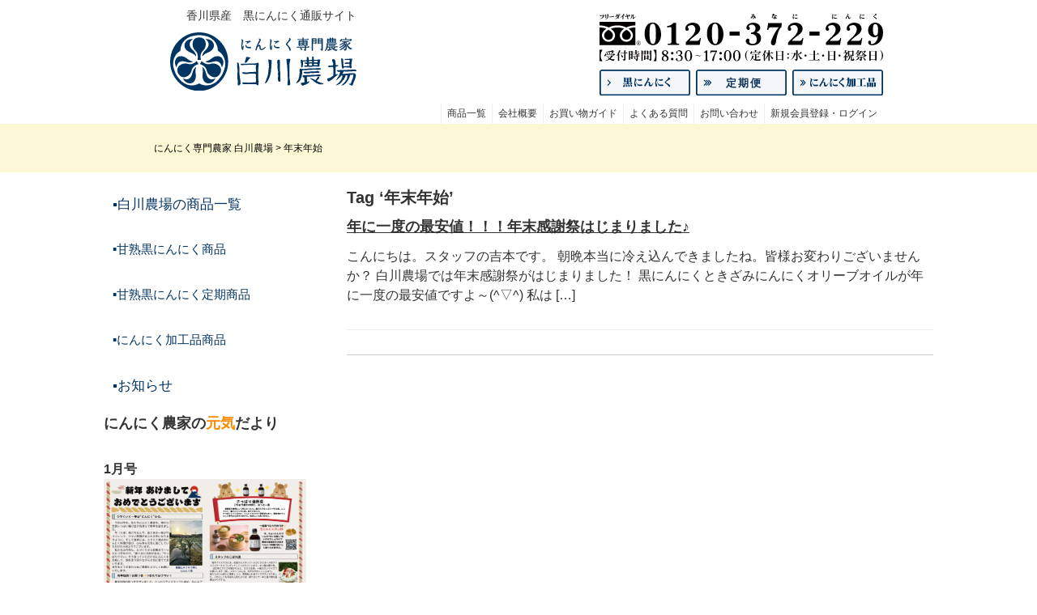

--- FILE ---
content_type: text/html; charset=UTF-8
request_url: https://www.shirakawa-garlic.com/tag/%E5%B9%B4%E6%9C%AB%E5%B9%B4%E5%A7%8B/
body_size: 32741
content:
<!DOCTYPE html>
<html dir="ltr" lang="ja">

<head>
  <meta charset="UTF-8">
  
  <meta name="viewport" content="width=device-width; initial-scale=1.0; maximum-scale=1.0;">
  <link rel="stylesheet" href="https://www.shirakawa-garlic.com/2017wp/wp-content/themes/wsc7/style.css" type="text/css">

  <!--[if lt IE 9]>
	<script src="http://html5shim.googlecode.com/svn/trunk/html5.js"></script>
	<script src="http://css3-mediaqueries-js.googlecode.com/svn/trunk/css3-mediaqueries.js"></script>
<![endif]-->
  <meta name="facebook-domain-verification" content="80ef6qdle5j66njc7k9pkqqw8yk19q" />

    	<style>img:is([sizes="auto" i], [sizes^="auto," i]) { contain-intrinsic-size: 3000px 1500px }</style>
	
		<!-- All in One SEO 4.7.7 - aioseo.com -->
		<title>年末年始 | にんにく専門農家 白川農場</title>
	<meta name="robots" content="max-image-preview:large" />
	<link rel="canonical" href="https://www.shirakawa-garlic.com/tag/%e5%b9%b4%e6%9c%ab%e5%b9%b4%e5%a7%8b/" />
	<meta name="generator" content="All in One SEO (AIOSEO) 4.7.7" />
		<script type="application/ld+json" class="aioseo-schema">
			{"@context":"https:\/\/schema.org","@graph":[{"@type":"BreadcrumbList","@id":"https:\/\/www.shirakawa-garlic.com\/tag\/%E5%B9%B4%E6%9C%AB%E5%B9%B4%E5%A7%8B\/#breadcrumblist","itemListElement":[{"@type":"ListItem","@id":"https:\/\/www.shirakawa-garlic.com\/#listItem","position":1,"name":"\u5bb6","item":"https:\/\/www.shirakawa-garlic.com\/","nextItem":{"@type":"ListItem","@id":"https:\/\/www.shirakawa-garlic.com\/tag\/%e5%b9%b4%e6%9c%ab%e5%b9%b4%e5%a7%8b\/#listItem","name":"\u5e74\u672b\u5e74\u59cb"}},{"@type":"ListItem","@id":"https:\/\/www.shirakawa-garlic.com\/tag\/%e5%b9%b4%e6%9c%ab%e5%b9%b4%e5%a7%8b\/#listItem","position":2,"name":"\u5e74\u672b\u5e74\u59cb","previousItem":{"@type":"ListItem","@id":"https:\/\/www.shirakawa-garlic.com\/#listItem","name":"\u5bb6"}}]},{"@type":"CollectionPage","@id":"https:\/\/www.shirakawa-garlic.com\/tag\/%E5%B9%B4%E6%9C%AB%E5%B9%B4%E5%A7%8B\/#collectionpage","url":"https:\/\/www.shirakawa-garlic.com\/tag\/%E5%B9%B4%E6%9C%AB%E5%B9%B4%E5%A7%8B\/","name":"\u5e74\u672b\u5e74\u59cb | \u306b\u3093\u306b\u304f\u5c02\u9580\u8fb2\u5bb6 \u767d\u5ddd\u8fb2\u5834","inLanguage":"ja","isPartOf":{"@id":"https:\/\/www.shirakawa-garlic.com\/#website"},"breadcrumb":{"@id":"https:\/\/www.shirakawa-garlic.com\/tag\/%E5%B9%B4%E6%9C%AB%E5%B9%B4%E5%A7%8B\/#breadcrumblist"}},{"@type":"Organization","@id":"https:\/\/www.shirakawa-garlic.com\/#organization","name":"\u306b\u3093\u306b\u304f\u5c02\u9580\u8fb2\u5bb6 \u767d\u5ddd\u8fb2\u5834","description":"\u9999\u5ddd\u770c\u3067\u306b\u3093\u306b\u304f\u683d\u57f9\u304b\u3089\u52a0\u5de5\u307e\u3067\u3000\u9ed2\u306b\u3093\u306b\u304f\u901a\u8ca9\u306a\u3089\u306b\u3093\u306b\u304f\u306e\u767d\u5ddd\u8fb2\u5834","url":"https:\/\/www.shirakawa-garlic.com\/"},{"@type":"WebSite","@id":"https:\/\/www.shirakawa-garlic.com\/#website","url":"https:\/\/www.shirakawa-garlic.com\/","name":"\u306b\u3093\u306b\u304f\u5c02\u9580\u8fb2\u5bb6 \u767d\u5ddd\u8fb2\u5834","description":"\u9999\u5ddd\u770c\u3067\u306b\u3093\u306b\u304f\u683d\u57f9\u304b\u3089\u52a0\u5de5\u307e\u3067\u3000\u9ed2\u306b\u3093\u306b\u304f\u901a\u8ca9\u306a\u3089\u306b\u3093\u306b\u304f\u306e\u767d\u5ddd\u8fb2\u5834","inLanguage":"ja","publisher":{"@id":"https:\/\/www.shirakawa-garlic.com\/#organization"}}]}
		</script>
		<!-- All in One SEO -->

<link rel='dns-prefetch' href='//netdna.bootstrapcdn.com' />
<link rel="alternate" type="application/rss+xml" title="にんにく専門農家 白川農場 &raquo; フィード" href="https://www.shirakawa-garlic.com/feed/" />
<link rel="alternate" type="application/rss+xml" title="にんにく専門農家 白川農場 &raquo; コメントフィード" href="https://www.shirakawa-garlic.com/comments/feed/" />
<link rel="alternate" type="application/rss+xml" title="にんにく専門農家 白川農場 &raquo; 年末年始 タグのフィード" href="https://www.shirakawa-garlic.com/tag/%e5%b9%b4%e6%9c%ab%e5%b9%b4%e5%a7%8b/feed/" />
<script type="text/javascript">
/* <![CDATA[ */
window._wpemojiSettings = {"baseUrl":"https:\/\/s.w.org\/images\/core\/emoji\/15.0.3\/72x72\/","ext":".png","svgUrl":"https:\/\/s.w.org\/images\/core\/emoji\/15.0.3\/svg\/","svgExt":".svg","source":{"concatemoji":"https:\/\/www.shirakawa-garlic.com\/2017wp\/wp-includes\/js\/wp-emoji-release.min.js?ver=6.7.4"}};
/*! This file is auto-generated */
!function(i,n){var o,s,e;function c(e){try{var t={supportTests:e,timestamp:(new Date).valueOf()};sessionStorage.setItem(o,JSON.stringify(t))}catch(e){}}function p(e,t,n){e.clearRect(0,0,e.canvas.width,e.canvas.height),e.fillText(t,0,0);var t=new Uint32Array(e.getImageData(0,0,e.canvas.width,e.canvas.height).data),r=(e.clearRect(0,0,e.canvas.width,e.canvas.height),e.fillText(n,0,0),new Uint32Array(e.getImageData(0,0,e.canvas.width,e.canvas.height).data));return t.every(function(e,t){return e===r[t]})}function u(e,t,n){switch(t){case"flag":return n(e,"\ud83c\udff3\ufe0f\u200d\u26a7\ufe0f","\ud83c\udff3\ufe0f\u200b\u26a7\ufe0f")?!1:!n(e,"\ud83c\uddfa\ud83c\uddf3","\ud83c\uddfa\u200b\ud83c\uddf3")&&!n(e,"\ud83c\udff4\udb40\udc67\udb40\udc62\udb40\udc65\udb40\udc6e\udb40\udc67\udb40\udc7f","\ud83c\udff4\u200b\udb40\udc67\u200b\udb40\udc62\u200b\udb40\udc65\u200b\udb40\udc6e\u200b\udb40\udc67\u200b\udb40\udc7f");case"emoji":return!n(e,"\ud83d\udc26\u200d\u2b1b","\ud83d\udc26\u200b\u2b1b")}return!1}function f(e,t,n){var r="undefined"!=typeof WorkerGlobalScope&&self instanceof WorkerGlobalScope?new OffscreenCanvas(300,150):i.createElement("canvas"),a=r.getContext("2d",{willReadFrequently:!0}),o=(a.textBaseline="top",a.font="600 32px Arial",{});return e.forEach(function(e){o[e]=t(a,e,n)}),o}function t(e){var t=i.createElement("script");t.src=e,t.defer=!0,i.head.appendChild(t)}"undefined"!=typeof Promise&&(o="wpEmojiSettingsSupports",s=["flag","emoji"],n.supports={everything:!0,everythingExceptFlag:!0},e=new Promise(function(e){i.addEventListener("DOMContentLoaded",e,{once:!0})}),new Promise(function(t){var n=function(){try{var e=JSON.parse(sessionStorage.getItem(o));if("object"==typeof e&&"number"==typeof e.timestamp&&(new Date).valueOf()<e.timestamp+604800&&"object"==typeof e.supportTests)return e.supportTests}catch(e){}return null}();if(!n){if("undefined"!=typeof Worker&&"undefined"!=typeof OffscreenCanvas&&"undefined"!=typeof URL&&URL.createObjectURL&&"undefined"!=typeof Blob)try{var e="postMessage("+f.toString()+"("+[JSON.stringify(s),u.toString(),p.toString()].join(",")+"));",r=new Blob([e],{type:"text/javascript"}),a=new Worker(URL.createObjectURL(r),{name:"wpTestEmojiSupports"});return void(a.onmessage=function(e){c(n=e.data),a.terminate(),t(n)})}catch(e){}c(n=f(s,u,p))}t(n)}).then(function(e){for(var t in e)n.supports[t]=e[t],n.supports.everything=n.supports.everything&&n.supports[t],"flag"!==t&&(n.supports.everythingExceptFlag=n.supports.everythingExceptFlag&&n.supports[t]);n.supports.everythingExceptFlag=n.supports.everythingExceptFlag&&!n.supports.flag,n.DOMReady=!1,n.readyCallback=function(){n.DOMReady=!0}}).then(function(){return e}).then(function(){var e;n.supports.everything||(n.readyCallback(),(e=n.source||{}).concatemoji?t(e.concatemoji):e.wpemoji&&e.twemoji&&(t(e.twemoji),t(e.wpemoji)))}))}((window,document),window._wpemojiSettings);
/* ]]> */
</script>
<link rel='stylesheet' id='sbi_styles-css' href='https://www.shirakawa-garlic.com/2017wp/wp-content/plugins/instagram-feed/css/sbi-styles.min.css?ver=6.6.1' type='text/css' media='all' />
<style id='wp-emoji-styles-inline-css' type='text/css'>

	img.wp-smiley, img.emoji {
		display: inline !important;
		border: none !important;
		box-shadow: none !important;
		height: 1em !important;
		width: 1em !important;
		margin: 0 0.07em !important;
		vertical-align: -0.1em !important;
		background: none !important;
		padding: 0 !important;
	}
</style>
<link rel='stylesheet' id='wp-block-library-css' href='https://www.shirakawa-garlic.com/2017wp/wp-includes/css/dist/block-library/style.min.css?ver=6.7.4' type='text/css' media='all' />
<style id='classic-theme-styles-inline-css' type='text/css'>
/*! This file is auto-generated */
.wp-block-button__link{color:#fff;background-color:#32373c;border-radius:9999px;box-shadow:none;text-decoration:none;padding:calc(.667em + 2px) calc(1.333em + 2px);font-size:1.125em}.wp-block-file__button{background:#32373c;color:#fff;text-decoration:none}
</style>
<style id='global-styles-inline-css' type='text/css'>
:root{--wp--preset--aspect-ratio--square: 1;--wp--preset--aspect-ratio--4-3: 4/3;--wp--preset--aspect-ratio--3-4: 3/4;--wp--preset--aspect-ratio--3-2: 3/2;--wp--preset--aspect-ratio--2-3: 2/3;--wp--preset--aspect-ratio--16-9: 16/9;--wp--preset--aspect-ratio--9-16: 9/16;--wp--preset--color--black: #000000;--wp--preset--color--cyan-bluish-gray: #abb8c3;--wp--preset--color--white: #ffffff;--wp--preset--color--pale-pink: #f78da7;--wp--preset--color--vivid-red: #cf2e2e;--wp--preset--color--luminous-vivid-orange: #ff6900;--wp--preset--color--luminous-vivid-amber: #fcb900;--wp--preset--color--light-green-cyan: #7bdcb5;--wp--preset--color--vivid-green-cyan: #00d084;--wp--preset--color--pale-cyan-blue: #8ed1fc;--wp--preset--color--vivid-cyan-blue: #0693e3;--wp--preset--color--vivid-purple: #9b51e0;--wp--preset--gradient--vivid-cyan-blue-to-vivid-purple: linear-gradient(135deg,rgba(6,147,227,1) 0%,rgb(155,81,224) 100%);--wp--preset--gradient--light-green-cyan-to-vivid-green-cyan: linear-gradient(135deg,rgb(122,220,180) 0%,rgb(0,208,130) 100%);--wp--preset--gradient--luminous-vivid-amber-to-luminous-vivid-orange: linear-gradient(135deg,rgba(252,185,0,1) 0%,rgba(255,105,0,1) 100%);--wp--preset--gradient--luminous-vivid-orange-to-vivid-red: linear-gradient(135deg,rgba(255,105,0,1) 0%,rgb(207,46,46) 100%);--wp--preset--gradient--very-light-gray-to-cyan-bluish-gray: linear-gradient(135deg,rgb(238,238,238) 0%,rgb(169,184,195) 100%);--wp--preset--gradient--cool-to-warm-spectrum: linear-gradient(135deg,rgb(74,234,220) 0%,rgb(151,120,209) 20%,rgb(207,42,186) 40%,rgb(238,44,130) 60%,rgb(251,105,98) 80%,rgb(254,248,76) 100%);--wp--preset--gradient--blush-light-purple: linear-gradient(135deg,rgb(255,206,236) 0%,rgb(152,150,240) 100%);--wp--preset--gradient--blush-bordeaux: linear-gradient(135deg,rgb(254,205,165) 0%,rgb(254,45,45) 50%,rgb(107,0,62) 100%);--wp--preset--gradient--luminous-dusk: linear-gradient(135deg,rgb(255,203,112) 0%,rgb(199,81,192) 50%,rgb(65,88,208) 100%);--wp--preset--gradient--pale-ocean: linear-gradient(135deg,rgb(255,245,203) 0%,rgb(182,227,212) 50%,rgb(51,167,181) 100%);--wp--preset--gradient--electric-grass: linear-gradient(135deg,rgb(202,248,128) 0%,rgb(113,206,126) 100%);--wp--preset--gradient--midnight: linear-gradient(135deg,rgb(2,3,129) 0%,rgb(40,116,252) 100%);--wp--preset--font-size--small: 13px;--wp--preset--font-size--medium: 20px;--wp--preset--font-size--large: 36px;--wp--preset--font-size--x-large: 42px;--wp--preset--spacing--20: 0.44rem;--wp--preset--spacing--30: 0.67rem;--wp--preset--spacing--40: 1rem;--wp--preset--spacing--50: 1.5rem;--wp--preset--spacing--60: 2.25rem;--wp--preset--spacing--70: 3.38rem;--wp--preset--spacing--80: 5.06rem;--wp--preset--shadow--natural: 6px 6px 9px rgba(0, 0, 0, 0.2);--wp--preset--shadow--deep: 12px 12px 50px rgba(0, 0, 0, 0.4);--wp--preset--shadow--sharp: 6px 6px 0px rgba(0, 0, 0, 0.2);--wp--preset--shadow--outlined: 6px 6px 0px -3px rgba(255, 255, 255, 1), 6px 6px rgba(0, 0, 0, 1);--wp--preset--shadow--crisp: 6px 6px 0px rgba(0, 0, 0, 1);}:where(.is-layout-flex){gap: 0.5em;}:where(.is-layout-grid){gap: 0.5em;}body .is-layout-flex{display: flex;}.is-layout-flex{flex-wrap: wrap;align-items: center;}.is-layout-flex > :is(*, div){margin: 0;}body .is-layout-grid{display: grid;}.is-layout-grid > :is(*, div){margin: 0;}:where(.wp-block-columns.is-layout-flex){gap: 2em;}:where(.wp-block-columns.is-layout-grid){gap: 2em;}:where(.wp-block-post-template.is-layout-flex){gap: 1.25em;}:where(.wp-block-post-template.is-layout-grid){gap: 1.25em;}.has-black-color{color: var(--wp--preset--color--black) !important;}.has-cyan-bluish-gray-color{color: var(--wp--preset--color--cyan-bluish-gray) !important;}.has-white-color{color: var(--wp--preset--color--white) !important;}.has-pale-pink-color{color: var(--wp--preset--color--pale-pink) !important;}.has-vivid-red-color{color: var(--wp--preset--color--vivid-red) !important;}.has-luminous-vivid-orange-color{color: var(--wp--preset--color--luminous-vivid-orange) !important;}.has-luminous-vivid-amber-color{color: var(--wp--preset--color--luminous-vivid-amber) !important;}.has-light-green-cyan-color{color: var(--wp--preset--color--light-green-cyan) !important;}.has-vivid-green-cyan-color{color: var(--wp--preset--color--vivid-green-cyan) !important;}.has-pale-cyan-blue-color{color: var(--wp--preset--color--pale-cyan-blue) !important;}.has-vivid-cyan-blue-color{color: var(--wp--preset--color--vivid-cyan-blue) !important;}.has-vivid-purple-color{color: var(--wp--preset--color--vivid-purple) !important;}.has-black-background-color{background-color: var(--wp--preset--color--black) !important;}.has-cyan-bluish-gray-background-color{background-color: var(--wp--preset--color--cyan-bluish-gray) !important;}.has-white-background-color{background-color: var(--wp--preset--color--white) !important;}.has-pale-pink-background-color{background-color: var(--wp--preset--color--pale-pink) !important;}.has-vivid-red-background-color{background-color: var(--wp--preset--color--vivid-red) !important;}.has-luminous-vivid-orange-background-color{background-color: var(--wp--preset--color--luminous-vivid-orange) !important;}.has-luminous-vivid-amber-background-color{background-color: var(--wp--preset--color--luminous-vivid-amber) !important;}.has-light-green-cyan-background-color{background-color: var(--wp--preset--color--light-green-cyan) !important;}.has-vivid-green-cyan-background-color{background-color: var(--wp--preset--color--vivid-green-cyan) !important;}.has-pale-cyan-blue-background-color{background-color: var(--wp--preset--color--pale-cyan-blue) !important;}.has-vivid-cyan-blue-background-color{background-color: var(--wp--preset--color--vivid-cyan-blue) !important;}.has-vivid-purple-background-color{background-color: var(--wp--preset--color--vivid-purple) !important;}.has-black-border-color{border-color: var(--wp--preset--color--black) !important;}.has-cyan-bluish-gray-border-color{border-color: var(--wp--preset--color--cyan-bluish-gray) !important;}.has-white-border-color{border-color: var(--wp--preset--color--white) !important;}.has-pale-pink-border-color{border-color: var(--wp--preset--color--pale-pink) !important;}.has-vivid-red-border-color{border-color: var(--wp--preset--color--vivid-red) !important;}.has-luminous-vivid-orange-border-color{border-color: var(--wp--preset--color--luminous-vivid-orange) !important;}.has-luminous-vivid-amber-border-color{border-color: var(--wp--preset--color--luminous-vivid-amber) !important;}.has-light-green-cyan-border-color{border-color: var(--wp--preset--color--light-green-cyan) !important;}.has-vivid-green-cyan-border-color{border-color: var(--wp--preset--color--vivid-green-cyan) !important;}.has-pale-cyan-blue-border-color{border-color: var(--wp--preset--color--pale-cyan-blue) !important;}.has-vivid-cyan-blue-border-color{border-color: var(--wp--preset--color--vivid-cyan-blue) !important;}.has-vivid-purple-border-color{border-color: var(--wp--preset--color--vivid-purple) !important;}.has-vivid-cyan-blue-to-vivid-purple-gradient-background{background: var(--wp--preset--gradient--vivid-cyan-blue-to-vivid-purple) !important;}.has-light-green-cyan-to-vivid-green-cyan-gradient-background{background: var(--wp--preset--gradient--light-green-cyan-to-vivid-green-cyan) !important;}.has-luminous-vivid-amber-to-luminous-vivid-orange-gradient-background{background: var(--wp--preset--gradient--luminous-vivid-amber-to-luminous-vivid-orange) !important;}.has-luminous-vivid-orange-to-vivid-red-gradient-background{background: var(--wp--preset--gradient--luminous-vivid-orange-to-vivid-red) !important;}.has-very-light-gray-to-cyan-bluish-gray-gradient-background{background: var(--wp--preset--gradient--very-light-gray-to-cyan-bluish-gray) !important;}.has-cool-to-warm-spectrum-gradient-background{background: var(--wp--preset--gradient--cool-to-warm-spectrum) !important;}.has-blush-light-purple-gradient-background{background: var(--wp--preset--gradient--blush-light-purple) !important;}.has-blush-bordeaux-gradient-background{background: var(--wp--preset--gradient--blush-bordeaux) !important;}.has-luminous-dusk-gradient-background{background: var(--wp--preset--gradient--luminous-dusk) !important;}.has-pale-ocean-gradient-background{background: var(--wp--preset--gradient--pale-ocean) !important;}.has-electric-grass-gradient-background{background: var(--wp--preset--gradient--electric-grass) !important;}.has-midnight-gradient-background{background: var(--wp--preset--gradient--midnight) !important;}.has-small-font-size{font-size: var(--wp--preset--font-size--small) !important;}.has-medium-font-size{font-size: var(--wp--preset--font-size--medium) !important;}.has-large-font-size{font-size: var(--wp--preset--font-size--large) !important;}.has-x-large-font-size{font-size: var(--wp--preset--font-size--x-large) !important;}
:where(.wp-block-post-template.is-layout-flex){gap: 1.25em;}:where(.wp-block-post-template.is-layout-grid){gap: 1.25em;}
:where(.wp-block-columns.is-layout-flex){gap: 2em;}:where(.wp-block-columns.is-layout-grid){gap: 2em;}
:root :where(.wp-block-pullquote){font-size: 1.5em;line-height: 1.6;}
</style>
<link rel='stylesheet' id='agp-core-repeater-css-css' href='https://www.shirakawa-garlic.com/2017wp/wp-content/plugins/agp-font-awesome-collection/assets/repeater/css/style.css?ver=6.7.4' type='text/css' media='all' />
<link rel='stylesheet' id='fac-css-css' href='https://www.shirakawa-garlic.com/2017wp/wp-content/plugins/agp-font-awesome-collection/assets/css/style.min.css?ver=6.7.4' type='text/css' media='all' />
<link rel='stylesheet' id='biz-cal-style-css' href='https://www.shirakawa-garlic.com/2017wp/wp-content/plugins/biz-calendar/biz-cal.css?ver=2.2.0' type='text/css' media='all' />
<link rel='stylesheet' id='contact-form-7-css' href='https://www.shirakawa-garlic.com/2017wp/wp-content/plugins/contact-form-7/includes/css/styles.css?ver=6.0.2' type='text/css' media='all' />
<link rel='stylesheet' id='font-awesome-css' href='//netdna.bootstrapcdn.com/font-awesome/4.1.0/css/font-awesome.css' type='text/css' media='screen' />
<link rel='stylesheet' id='ub-extension-style-css-css' href='https://www.shirakawa-garlic.com/2017wp/wp-content/plugins/ultimate-blocks/src/extensions/style.css?ver=6.7.4' type='text/css' media='all' />
<link rel='stylesheet' id='hamburger.css-css' href='https://www.shirakawa-garlic.com/2017wp/wp-content/plugins/wp-responsive-menu/assets/css/wpr-hamburger.css?ver=3.1.8' type='text/css' media='all' />
<link rel='stylesheet' id='wprmenu.css-css' href='https://www.shirakawa-garlic.com/2017wp/wp-content/plugins/wp-responsive-menu/assets/css/wprmenu.css?ver=3.1.8' type='text/css' media='all' />
<style id='wprmenu.css-inline-css' type='text/css'>
@media only screen and ( max-width: 768px ) {html body div.wprm-wrapper {overflow: scroll;}html body div.wprm-overlay{ background: rgb(0,0,0) }#wprmenu_bar {background-image: url();background-size: cover ;background-repeat: repeat;}#wprmenu_bar {background-color: #003461;}html body div#mg-wprm-wrap .wpr_submit .icon.icon-search {color: #ffffff;}#wprmenu_bar .menu_title,#wprmenu_bar .wprmenu_icon_menu,#wprmenu_bar .menu_title a {color: #ffffff;}#wprmenu_bar .menu_title a {font-size: 20px;font-weight: normal;}#mg-wprm-wrap li.menu-item a {font-size: 15px;text-transform: uppercase;font-weight: normal;}#mg-wprm-wrap li.menu-item-has-children ul.sub-menu a {font-size: 15px;text-transform: uppercase;font-weight: normal;}#mg-wprm-wrap li.current-menu-item > a {background: #ffffff;}#mg-wprm-wrap li.current-menu-item > a,#mg-wprm-wrap li.current-menu-item span.wprmenu_icon{color: #000000 !important;}#mg-wprm-wrap {background-color: #ffffff;}.cbp-spmenu-push-toright,.cbp-spmenu-push-toright .mm-slideout {left: 80% ;}.cbp-spmenu-push-toleft {left: -80% ;}#mg-wprm-wrap.cbp-spmenu-right,#mg-wprm-wrap.cbp-spmenu-left,#mg-wprm-wrap.cbp-spmenu-right.custom,#mg-wprm-wrap.cbp-spmenu-left.custom,.cbp-spmenu-vertical {width: 80%;max-width: 400px;}#mg-wprm-wrap ul#wprmenu_menu_ul li.menu-item a,div#mg-wprm-wrap ul li span.wprmenu_icon {color: #000000;}#mg-wprm-wrap ul#wprmenu_menu_ul li.menu-item:valid ~ a{color: #000000;}#mg-wprm-wrap ul#wprmenu_menu_ul li.menu-item a:hover {background: #d1d1d1;color: #ffffff !important;}div#mg-wprm-wrap ul>li:hover>span.wprmenu_icon {color: #ffffff !important;}.wprmenu_bar .hamburger-inner,.wprmenu_bar .hamburger-inner::before,.wprmenu_bar .hamburger-inner::after {background: #ffffff;}.wprmenu_bar .hamburger:hover .hamburger-inner,.wprmenu_bar .hamburger:hover .hamburger-inner::before,.wprmenu_bar .hamburger:hover .hamburger-inner::after {background: #ffffff;}#wprmenu_menu.left {width:80%;left: -80%;right: auto;}#wprmenu_menu.right {width:80%;right: -80%;left: auto;}.wprmenu_bar .hamburger {float: right;}.wprmenu_bar #custom_menu_icon.hamburger {top: 0px;right: 0px;float: right;background-color: #cccccc;}html body div#wprmenu_bar {height : 42px;}#mg-wprm-wrap.cbp-spmenu-left,#mg-wprm-wrap.cbp-spmenu-right,#mg-widgetmenu-wrap.cbp-spmenu-widget-left,#mg-widgetmenu-wrap.cbp-spmenu-widget-right {top: 42px !important;}.wpr_custom_menu #custom_menu_icon {display: block;}html { padding-top: 42px !important; }#wprmenu_bar,#mg-wprm-wrap { display: block; }div#wpadminbar { position: fixed; }}
</style>
<link rel='stylesheet' id='wpr_icons-css' href='https://www.shirakawa-garlic.com/2017wp/wp-content/plugins/wp-responsive-menu/inc/assets/icons/wpr-icons.css?ver=3.1.8' type='text/css' media='all' />
<link rel='stylesheet' id='fancybox-css' href='https://www.shirakawa-garlic.com/2017wp/wp-content/plugins/easy-fancybox/fancybox/1.5.4/jquery.fancybox.min.css?ver=6.7.4' type='text/css' media='screen' />
<link rel='stylesheet' id='tablepress-default-css' href='https://www.shirakawa-garlic.com/2017wp/wp-content/plugins/tablepress/css/build/default.css?ver=3.0.1' type='text/css' media='all' />
<link rel='stylesheet' id='__EPYT__style-css' href='https://www.shirakawa-garlic.com/2017wp/wp-content/plugins/youtube-embed-plus/styles/ytprefs.min.css?ver=14.2.1.3' type='text/css' media='all' />
<style id='__EPYT__style-inline-css' type='text/css'>

                .epyt-gallery-thumb {
                        width: 33.333%;
                }
                
</style>
<script type="text/javascript" src="https://www.shirakawa-garlic.com/2017wp/wp-includes/js/jquery/jquery.min.js?ver=3.7.1" id="jquery-core-js"></script>
<script type="text/javascript" src="https://www.shirakawa-garlic.com/2017wp/wp-includes/js/jquery/jquery-migrate.min.js?ver=3.4.1" id="jquery-migrate-js"></script>
<script type="text/javascript" src="https://www.shirakawa-garlic.com/2017wp/wp-content/plugins/agp-font-awesome-collection/assets/repeater/js/main.js?ver=6.7.4" id="agp-core-repeater-js"></script>
<script type="text/javascript" src="https://www.shirakawa-garlic.com/2017wp/wp-content/plugins/agp-font-awesome-collection/assets/libs/jquery.mobile.min.js?ver=6.7.4" id="fac-mobile-js"></script>
<script type="text/javascript" src="https://www.shirakawa-garlic.com/2017wp/wp-content/plugins/agp-font-awesome-collection/assets/libs/responsiveslides.min.js?ver=6.7.4" id="fac-slider-js"></script>
<script type="text/javascript" src="https://www.shirakawa-garlic.com/2017wp/wp-content/plugins/agp-font-awesome-collection/assets/js/main.min.js?ver=6.7.4" id="fac-js"></script>
<script type="text/javascript" id="biz-cal-script-js-extra">
/* <![CDATA[ */
var bizcalOptions = {"holiday_title":"\u5b9a\u4f11\u65e5","sun":"on","wed":"on","sat":"on","holiday":"on","temp_holidays":"2025-11-24\r\n2025-11-03\r\n2026-01-12\r\n2026-02-11\r\n2026-02-23\r\n2026-03-20\r\n2026-04-29\r\n2026-05-04\r\n2026-05-05\r\n2026-05-06\r\n2026-07-20\r\n2026-09-21\r\n2026-09-22\r\n2026-09-23\r\n2026-10-12\r\n2026-11-03\r\n2026-11-23","temp_weekdays":"","eventday_title":"\u590f\u5b63\u4f11\u696d\u65e5\u30fb\u5e74\u672b\u5e74\u59cb\u4f11\u696d\u65e5","eventday_url":"","eventdays":"2025-12-27\r\n2025-12-28\r\n2025-12-29\r\n2025-12-30\r\n2025-12-31\r\n2026-01-01\r\n2026-01-02\r\n2026-01-03\r\n2026-01-04\r\n2026-08-11\r\n2026-08-12\r\n2026-08-13\r\n2026-08-14\r\n","month_limit":"\u6307\u5b9a","nextmonthlimit":"12","prevmonthlimit":"1","plugindir":"https:\/\/www.shirakawa-garlic.com\/2017wp\/wp-content\/plugins\/biz-calendar\/","national_holiday":""};
/* ]]> */
</script>
<script type="text/javascript" src="https://www.shirakawa-garlic.com/2017wp/wp-content/plugins/biz-calendar/calendar.js?ver=2.2.0" id="biz-cal-script-js"></script>
<script type="text/javascript" src="https://www.shirakawa-garlic.com/2017wp/wp-content/plugins/wp-responsive-menu/assets/js/modernizr.custom.js?ver=3.1.8" id="modernizr-js"></script>
<script type="text/javascript" src="https://www.shirakawa-garlic.com/2017wp/wp-content/plugins/wp-responsive-menu/assets/js/touchSwipe.js?ver=3.1.8" id="touchSwipe-js"></script>
<script type="text/javascript" id="wprmenu.js-js-extra">
/* <![CDATA[ */
var wprmenu = {"zooming":"","from_width":"768","push_width":"400","menu_width":"80","parent_click":"","swipe":"","enable_overlay":"1","wprmenuDemoId":""};
/* ]]> */
</script>
<script type="text/javascript" src="https://www.shirakawa-garlic.com/2017wp/wp-content/plugins/wp-responsive-menu/assets/js/wprmenu.js?ver=3.1.8" id="wprmenu.js-js"></script>
<script type="text/javascript" id="__ytprefs__-js-extra">
/* <![CDATA[ */
var _EPYT_ = {"ajaxurl":"https:\/\/www.shirakawa-garlic.com\/2017wp\/wp-admin\/admin-ajax.php","security":"02532c34e1","gallery_scrolloffset":"20","eppathtoscripts":"https:\/\/www.shirakawa-garlic.com\/2017wp\/wp-content\/plugins\/youtube-embed-plus\/scripts\/","eppath":"https:\/\/www.shirakawa-garlic.com\/2017wp\/wp-content\/plugins\/youtube-embed-plus\/","epresponsiveselector":"[\"iframe.__youtube_prefs__\",\"iframe[src*='youtube.com']\",\"iframe[src*='youtube-nocookie.com']\",\"iframe[data-ep-src*='youtube.com']\",\"iframe[data-ep-src*='youtube-nocookie.com']\",\"iframe[data-ep-gallerysrc*='youtube.com']\"]","epdovol":"1","version":"14.2.1.3","evselector":"iframe.__youtube_prefs__[src], iframe[src*=\"youtube.com\/embed\/\"], iframe[src*=\"youtube-nocookie.com\/embed\/\"]","ajax_compat":"","maxres_facade":"eager","ytapi_load":"light","pause_others":"","stopMobileBuffer":"1","facade_mode":"","not_live_on_channel":"","vi_active":"","vi_js_posttypes":[]};
/* ]]> */
</script>
<script type="text/javascript" src="https://www.shirakawa-garlic.com/2017wp/wp-content/plugins/youtube-embed-plus/scripts/ytprefs.min.js?ver=14.2.1.3" id="__ytprefs__-js"></script>
<link rel="https://api.w.org/" href="https://www.shirakawa-garlic.com/wp-json/" /><link rel="alternate" title="JSON" type="application/json" href="https://www.shirakawa-garlic.com/wp-json/wp/v2/tags/155" /><!-- start Simple Custom CSS and JS -->
<style type="text/css">
/* ここにCSSコードを追加

コメント終わり */ 

</style>
<!-- end Simple Custom CSS and JS -->
<!-- start Simple Custom CSS and JS -->
<style type="text/css">
.page-id-5092 #header, .page-id-5092 #footer-bottom, .page-id-5092 #second-image, .page-id-5092 #footer{
  display:none;
}
</style>
<!-- end Simple Custom CSS and JS -->

<style>
.scroll-back-to-top-wrapper {
    position: fixed;
	opacity: 0;
	visibility: hidden;
	overflow: hidden;
	text-align: center;
	z-index: 99999999;
    background-color: #777777;
	color: #eeeeee;
	width: 50px;
	height: 48px;
	line-height: 48px;
	right: 30px;
	bottom: 30px;
	padding-top: 2px;
	border-top-left-radius: 10px;
	border-top-right-radius: 10px;
	border-bottom-right-radius: 10px;
	border-bottom-left-radius: 10px;
	-webkit-transition: all 0.5s ease-in-out;
	-moz-transition: all 0.5s ease-in-out;
	-ms-transition: all 0.5s ease-in-out;
	-o-transition: all 0.5s ease-in-out;
	transition: all 0.5s ease-in-out;
}
.scroll-back-to-top-wrapper:hover {
	background-color: #888888;
  color: #eeeeee;
}
.scroll-back-to-top-wrapper.show {
    visibility:visible;
    cursor:pointer;
	opacity: 1.0;
}
.scroll-back-to-top-wrapper i.fa {
	line-height: inherit;
}
.scroll-back-to-top-wrapper .fa-lg {
	vertical-align: 0;
}
</style>
	<style></style>

	<style type="text/css" id="custom-background-css">
body.custom-background { background-color: #ffffff; }
</style>
	<link rel="icon" href="https://www.shirakawa-garlic.com/2017wp/wp-content/uploads/2018/10/cropped-bb8272db9388a614150a49c38d5bf405-32x32.png" sizes="32x32" />
<link rel="icon" href="https://www.shirakawa-garlic.com/2017wp/wp-content/uploads/2018/10/cropped-bb8272db9388a614150a49c38d5bf405-192x192.png" sizes="192x192" />
<link rel="apple-touch-icon" href="https://www.shirakawa-garlic.com/2017wp/wp-content/uploads/2018/10/cropped-bb8272db9388a614150a49c38d5bf405-180x180.png" />
<meta name="msapplication-TileImage" content="https://www.shirakawa-garlic.com/2017wp/wp-content/uploads/2018/10/cropped-bb8272db9388a614150a49c38d5bf405-270x270.png" />
		<style type="text/css" id="wp-custom-css">
			@media screen and (max-width: 480px) {.hentry img {float:none;display:block;margin:auto auto 0;padding:0;max-width:100%;}}

h1,h2,h3,h4,h5,h6,p{margin:0 0 15px;}

@media screen and (max-width: 480px) {h1,h2,h3,h4,h5,h6,p{margin:0 0 5px;}}

@media screen and (max-width: 768px) {
    body {
        padding-left: 6px;  /* 左側に6pxの余白 */
        padding-right: 16px; /* 右側に16pxの余白 */
        box-sizing: border-box;
    }

    .container, .content-wrapper, .main-content {
        padding-left: 6px;  
        padding-right: 16px;
    }
}		</style>
		<style id="sccss">.box1 {
    padding: 0.5em 1em;
    margin: 2em 0;
    color: #ffffff;
    background: #DE2726;
	  font-weight:bold;
}
.box1 p {
    margin: 0; 
    padding: 0;
}
.box2 {
    padding: 0.5em 1em;
    margin: 2em 0 0;
    color: #ffffff;
    background: #003461;
	  max-width: 360px;
}
.box2 p {
    margin: 0; 
    padding: 0;
}

.box3 {
    padding: 1em 1em;
    margin: 2em 0 0;
    background: #f9f7ef;
}

.box5 {
    padding: 0.5em 1em;
    margin: 2em 0;
    color: #000000;
    border-left: solid 10px #003461;
	  font-weight:bold;
}
.box5 p {
    margin: 0; 
    padding: 0;
}
.box6 {
    padding: 0.5em 1em;
    margin: 2em 0 0;
    color: #ffffff;
    background: #003461;
}
.box6 p {
    margin: 0; 
    padding: 0;
}
.box7 {
    padding: 0.6em 1em 0.4em;
    margin: 1em 0;
    color: #000000;
    border: 1px #B5B5B6 solid;
	  line-height: 1.6;
}
.box7 p {
    margin: 0; 
    padding: 0;
}
.box8 {
    padding: 0.5em 1em;
    margin: 2em 0;
    color: #232323;
    background: #fff8e8;
    border-left: solid 10px #ffc06e;
}
.box8 p {
    margin: 0; 
    padding: 0;
}
.stitch {
	padding: 1em 1em;
	color:#6d5c55;
	background: #f9f7ef;
	border: 2px dashed #6d5c55;
}

.voicearchive {
	border: 4px solid #EDE9D4;
  float: left;
  padding: 5%;
  margin: 1% 3%;
  line-height: 1.6;
  position: relative;
  border-radius: 10px;
}

.voice {
	max-width:95%;
  margin-bottom: 40px;
}

.voice-img-left {
  margin-left: 4px;
  margin-top: -1px;
  float: left;
  width: 100px;
  height: 100px;
}

.voice-img-right {
  margin-right: 1px;
  margin-top: -1px;
  float: right;
  width: 100px;
  height: 100px;
}
.voice figure img {
  width: 100%;
  height: 100%;
  box-shadow: 3px 3px 3px #c6c6c6;
  border-radius: 50%;
  margin: 0;
}

.voice-img-description {
  padding: 1px 0 0;
  text-align: center;
	font-size:13px;
}

.voice-text-right {
  color: #444;
  position: relative;
  margin-left: 130px;
  padding: 0.9em;
  border: 3px solid #d7ebfe;
  background-color: #d7ebfe;
  border-radius: 12px;
	line-height:1.8em;
}

.voice-text-left {
  position: relative;
  margin-right: 130px;
  padding: 1.2em;
  border: 3px solid #edf1ee;
  background-color: #edf1ee;
  border-radius: 12px;
	line-height:1.8em;
}
p.voice-text {
  margin: 0 0 8px;
}
p.voice-text:last-child {
  margin-bottom: 0px;
}

.voice-text-right:before {
  position: absolute;
  content: '';
  border: 10px solid transparent;
  border-right: 10px solid #d7ebfe;
  top: 15px;
  left: -20px;
}
.voice-text-right:after {
  position: absolute;
  content: '';
  border: 10px solid transparent;
  border-right: 10px solid #d7ebfe;
  top: 15px;
  left: -16px;
}

.voice-text-left:before {
  position: absolute;
  content: '';
  border: 10px solid transparent;
  border-left: 10px solid #edf1ee;
  top: 15px;
  right: -23px;
}
.voice-text-left:after {
  position: absolute;
  content: '';
  border: 10px solid transparent;
  border-left: 10px solid #edf1ee;
  top: 15px;
  right: -19px;
}

.voice:after,.voice:before {
  clear: both;
  content: "";
  display: block;
}

.mark1 {
  background: linear-gradient(transparent 0%, yellow 0%);
}
.mark2 {
  background: linear-gradient(transparent 20%, yellow 0%);
}
.mark3 {
  background: linear-gradient(transparent 40%, yellow 0%);
}
.mark4 {
  background: linear-gradient(transparent 60%, yellow 0%);
}
.mark5 {
  background: linear-gradient(transparent 80%, yellow 0%);
}



@media only screen and (max-width: 769px) {
.voice {
	max-width:93%;
	}	
.voice-text-right {
	font-size:14px;
	margin-left: 124px;
  padding: 12px 15px;
  max-width: 90%;
 	}
.voice-text-left {
	font-size:14px;
	margin-right: 111px;
	padding:12px 15px;
  max-width: 60%;
	}	
.voice-img-description {
	font-size:11px;
	padding: 5px 0 0;
	}
p.voice-text {
  margin: auto 1px;
}
.voice-img-left {
  max-width: 70%;
}
.voice-img-right {
  max-width:70%;
	}
.stitch {
	max-width: 93%;
	margin: 0;
	}
}

.accordion {
	max-width:724px;
	margin:0 auto;
	justify-content: center;
}


@media only screen and (max-width: 769px) {
.page-area {
	max-width:93%;
	padding-left: 5px;
	}	
	.column{
		padding: 0 25px 0 0;
	}
	.picture{
		max-width:94%;
		padding-right: 3px;
	}
}

</style>

  <!-- sideFix -->
  <script type="text/javascript">
    jQuery(function($) {
      var nav = $('#sideFix'),
        offset = nav.offset();
      $(window).scroll(function() {
        if ($(window).scrollTop() > offset.top - 20) {
          nav.addClass('fixed');
        } else {
          nav.removeClass('fixed');
        }
      });
    });
  </script>


<!-- Google tag (gtag.js) -->
<script async src="https://www.googletagmanager.com/gtag/js?id=G-NJNSFBFRD1"></script>
<script>
  window.dataLayer = window.dataLayer || [];
  function gtag(){dataLayer.push(arguments);}
  gtag('js', new Date());

  gtag('config', 'G-NJNSFBFRD1');
</script>
</head>

<body class="archive tag tag-155 custom-background">
  <!-- Google Code for web&#36009;&#22770; Conversion Page -->
  <script type="text/javascript">
    /* <![CDATA[ */
    var google_conversion_id = 941543029;
    var google_conversion_language = "en";
    var google_conversion_format = "3";
    var google_conversion_color = "ffffff";
    var google_conversion_label = "-uHQCPWhzGUQ9Zz7wAM";
    var google_remarketing_only = false;
    /* ]]> */
  </script>
  <script type="text/javascript" src="//www.googleadservices.com/pagead/conversion.js">
  </script>
  <noscript>
    <div style="display:inline;">
      <img height="1" width="1" style="border-style:none;" alt="" src="//www.googleadservices.com/pagead/conversion/941543029/?label=-uHQCPWhzGUQ9Zz7wAM&amp;guid=ON&amp;script=0" />
    </div>
  </noscript>
  <div id="container" class="cf">
    <div id="header">
              <p id="site-description">香川県産　黒にんにく通販サイト</p>
            <div id="site-title"><a href="https://www.shirakawa-garlic.com/"><img src="https://www.shirakawa-garlic.com/2017wp/wp-content/themes/wsc7/img/logo_new.svg" width="270" alt="にんにく専門農家 白川農場" /></a></div>
      <div id="contact">
        <a href="http://www.shirakawa-garlic.com/%E3%81%8A%E5%95%8F%E3%81%84%E5%90%88%E3%82%8F%E3%81%9B/"><img src="https://www.shirakawa-garlic.com/2017wp/wp-content/themes/wsc7/img/tel_new.svg" width="350"></a>
        <div class="hd-link">
          <ul>
            <li><a href="/shouhin3/"><img src="https://www.shirakawa-garlic.com/2017wp/wp-content/themes/wsc7/img/hd-link1.svg" width="100%"></a></li>
            <li>
              <a href="/shouhin4/"><img src="https://www.shirakawa-garlic.com/2017wp/wp-content/themes/wsc7/img/hd-link4.svg"
                  width="100%"></a>
            </li>
            <li><a href="/shouhin6/"><img src="https://www.shirakawa-garlic.com/2017wp/wp-content/themes/wsc7/img/hd-link2.svg" width="100%"></a></li>

          </ul>
        </div>
      </div>
      <div id="header-menu" class="menu-header-container"><ul id="menu-header" class="menu"><li id="menu-item-3731" class="menu-item menu-item-type-post_type menu-item-object-page menu-item-3731"><a href="https://www.shirakawa-garlic.com/shouhin/">商品一覧</a></li>
<li id="menu-item-2163" class="menu-item menu-item-type-post_type menu-item-object-page menu-item-2163"><a href="https://www.shirakawa-garlic.com/company/">会社概要</a></li>
<li id="menu-item-2154" class="menu-item menu-item-type-post_type menu-item-object-page menu-item-2154"><a href="https://www.shirakawa-garlic.com/%e3%81%8a%e8%b2%b7%e3%81%84%e7%89%a9%e3%82%ac%e3%82%a4%e3%83%89/">お買い物ガイド</a></li>
<li id="menu-item-2155" class="menu-item menu-item-type-post_type menu-item-object-page menu-item-2155"><a href="https://www.shirakawa-garlic.com/%e3%82%88%e3%81%8f%e3%81%82%e3%82%8b%e8%b3%aa%e5%95%8f/">よくある質問</a></li>
<li id="menu-item-5722" class="menu-item menu-item-type-custom menu-item-object-custom menu-item-5722"><a href="https://cart.shirakawa-garlic.com/contact/">お問い合わせ</a></li>
<li id="menu-item-5969" class="menu-item menu-item-type-custom menu-item-object-custom menu-item-5969"><a href="https://cart.shirakawa-garlic.com/mypage/login.php#main_column">新規会員登録・ログイン</a></li>
</ul></div>    </div>

          <div id="second-image">
        <div id="breadcrumb">
          <!-- Breadcrumb NavXT 7.3.1 -->
<span typeof="v:Breadcrumb"><a rel="v:url" property="v:title" title="Go to にんにく専門農家 白川農場." href="https://www.shirakawa-garlic.com" class="home">にんにく専門農家 白川農場</a></span> &gt; <span typeof="v:Breadcrumb"><span property="v:title">年末年始</span></span>        </div>
      </div>
    
<div id="wrap">
	<div id="main">
		<div class="content">
									<h1 class="pageTitle">Tag &#8216;年末年始&#8217;</h1>
			

				<div id="post-4015" class="post-4015 post type-post status-publish format-standard hentry category-93 category-92 category-91 category-10 category-8 tag-159 tag-154 tag-155 tag-156 tag-157 tag-158 tag-146 tag-147 tag-148 tag-149 tag-150 tag-151 tag-152 tag-153 tag-blackgarlic tag-109 tag-103 tag-96 tag-94 tag-garlic tag-24 tag-35 tag-26 wpautop">
					<h2 class="entry-title"><a href="https://www.shirakawa-garlic.com/%e5%b9%b4%e3%81%ab%e4%b8%80%e5%ba%a6%e3%81%ae%e6%9c%80%e5%ae%89%e5%80%a4%ef%bc%81%ef%bc%81%ef%bc%81%e5%b9%b4%e6%9c%ab%e6%84%9f%e8%ac%9d%e7%a5%ad%e3%81%af%e3%81%98%e3%81%be%e3%82%8a%e3%81%be%e3%81%97/">年に一度の最安値！！！年末感謝祭はじまりました♪</a></h2>
					<div class="entry-summary">
											<p>こんにちは。スタッフの吉本です。 朝晩本当に冷え込んできましたね。皆様お変わりございませんか？ 白川農場では年末感謝祭がはじまりました！ 黒にんにくときざみにんにくオリーブオイルが年に一度の最安値ですよ～(^▽^) 私は [&hellip;]</p>
										<hr />
					</div>
				</div>


	<div class="navigation cf">
		<div class="alignleft"></div>
		<div class="alignright"></div>
	</div>


		</div>
	</div>

	<div id="side">
	
	<div id="text-21" class="side-widget">			<div class="textwidget"><a class="maxbutton-3 maxbutton maxbutton-e59586e59381e4b880e8a6a7" rel="nofollow noopener" href="https://www.shirakawa-garlic.com/shouhin/"><span class='mb-text'>▪白川農場の商品一覧</span></a>
</div>
		</div><div id="text-27" class="side-widget">			<div class="textwidget"><a class="maxbutton-6 maxbutton maxbutton-e79498e7869fe9bb92e381abe38293e381abe3818fe59586e59381" rel="nofollow noopener" href="https://www.shirakawa-garlic.com/shouhin3/"><span class='mb-text'>▪甘熟黒にんにく商品</span></a>
</div>
		</div><div id="text-23" class="side-widget">			<div class="textwidget"><a class="maxbutton-37 maxbutton maxbutton-e79498e7869fe9bb92e381abe38293e381abe3818fe5ae9ae69c9fe59586e59381" rel="nofollow noopener" href="https://www.shirakawa-garlic.com/shouhin4/"><span class='mb-text'>▪甘熟黒にんにく定期商品</span></a>
</div>
		</div><div id="text-24" class="side-widget">			<div class="textwidget"><a class="maxbutton-29 maxbutton maxbutton-e381abe38293e381abe3818fe58aa0e5b7a5e59381e59586e59381" rel="nofollow noopener" href="https://www.shirakawa-garlic.com/shouhin6/"><span class='mb-text'>▪にんにく加工品商品</span></a>
</div>
		</div><div id="text-26" class="side-widget">			<div class="textwidget"><a class="maxbutton-5 maxbutton maxbutton-e3818ae79fa5e38289e3819b" rel="nofollow noopener" href="https://www.shirakawa-garlic.com/news/"><span class='mb-text'>▪お知らせ</span></a>
</div>
		</div><div id="block-10" class="side-widget">
<div class="wp-block-group"><div class="wp-block-group__inner-container is-layout-flow wp-block-group-is-layout-flow">
<h2 class="wp-block-heading">にんにく農家の<span style="color:#fc8a00" class="tadv-color">元気</span>だより</h2>
</div></div>
</div><div id="block-11" class="side-widget">
<div class="wp-block-group"><div class="wp-block-group__inner-container is-layout-flow wp-block-group-is-layout-flow"><p class="widget-title">1月号</p><div class="wp-widget-group__inner-blocks">
<div class="wp-block-columns is-layout-flex wp-container-core-columns-is-layout-2 wp-block-columns-is-layout-flex">
<div class="wp-block-column is-layout-flow wp-block-column-is-layout-flow" style="flex-basis:100%">
<figure class="wp-block-gallery has-nested-images columns-default is-cropped wp-block-gallery-2 is-layout-flex wp-block-gallery-is-layout-flex">
<figure class="wp-block-image size-full"><img loading="lazy" decoding="async" width="2000" height="1414" src="https://www.shirakawa-garlic.com/2017wp/wp-content/uploads/2026/01/6d9facd7f660b8914104e9466249752a.png" alt="" class="wp-image-8882" srcset="https://www.shirakawa-garlic.com/2017wp/wp-content/uploads/2026/01/6d9facd7f660b8914104e9466249752a.png 2000w, https://www.shirakawa-garlic.com/2017wp/wp-content/uploads/2026/01/6d9facd7f660b8914104e9466249752a-300x212.png 300w, https://www.shirakawa-garlic.com/2017wp/wp-content/uploads/2026/01/6d9facd7f660b8914104e9466249752a-1280x905.png 1280w, https://www.shirakawa-garlic.com/2017wp/wp-content/uploads/2026/01/6d9facd7f660b8914104e9466249752a-768x543.png 768w, https://www.shirakawa-garlic.com/2017wp/wp-content/uploads/2026/01/6d9facd7f660b8914104e9466249752a-1536x1086.png 1536w" sizes="auto, (max-width: 2000px) 100vw, 2000px" /></figure>
</figure>
</div>
</div>
</div></div></div>
</div><div id="block-4" class="side-widget">
<p class="has-text-align-center"><a class="maxbutton-7 maxbutton maxbutton-e382abe382b4e381aee4b8ade38292e8a68be3828b" rel="nofollow noopener" href="https://cart.shirakawa-garlic.com/cart/"><span class='mb-text'>カゴの中を見る</span></a></p>
</div><div id="text-15" class="side-widget">			<div class="textwidget"><div style="text-align: center">
<div id="fb-root"></div>
<p><script async defer crossorigin="anonymous" src="https://connect.facebook.net/ja_JP/sdk.js#xfbml=1&#038;version=v12.0" nonce="ct05jJzW"></script></p>
<div class="fb-page" data-href="https://m.facebook.com/shirakawa.garlic/" data-tabs="timeline" data-width="" data-height="" data-small-header="false" data-adapt-container-width="true" data-hide-cover="false" data-show-facepile="false">
<blockquote class="fb-xfbml-parse-ignore" cite="https://m.facebook.com/shirakawa.garlic/"><p><a href="https://m.facebook.com/shirakawa.garlic/">にんにく専門農家　白川農場</a></p></blockquote>
</div>
</div>
</div>
		</div><div id="bizcalendar-3" class="side-widget"><div id='biz_calendar'></div></div><div id="text-18" class="side-widget">			<div class="textwidget"><p>営業時間　8:30～17:00<br />
注文は24時間受け付け中です。<br />
営業時間外のメール返信は翌営業日になります。</p>
<p>通常、ご注文を頂いてから7日以内に発送致します。なお、定休日(水･土･日･祝)の発送業務は行っておりませんのでご注意下さい。<br />
天候などによりお届けが遅れる場合がございます。</p>
</div>
		</div><div id="widget_sp_image-20" class="side-widget"><a href="https://atobarai-user.jp" target="_blank" class="widget_sp_image-image-link"><img width="250" height="250" class="attachment-full aligncenter" style="max-width: 100%;" srcset="https://www.shirakawa-garlic.com/2017wp/wp-content/uploads/2018/09/atobarai_a3.jpg 250w, https://www.shirakawa-garlic.com/2017wp/wp-content/uploads/2018/09/atobarai_a3-150x150.jpg 150w" sizes="(max-width: 250px) 100vw, 250px" src="https://www.shirakawa-garlic.com/2017wp/wp-content/uploads/2018/09/atobarai_a3.jpg" /></a></div><div id="text-17" class="side-widget">			<div class="textwidget"><div style="text-align: center">
<a href="https://checkout.rakuten.co.jp/shopping/" target="_blank" rel="noopener"><img decoding="async" src="https://checkout.rakuten.co.jp/rpay/logo/s_sb_20059.jpg" alt="楽天ペイ" border="0" /></a></div>
</div>
		</div><div id="text-20" class="side-widget">			<div class="textwidget"><div style="text-align: center">
<a href="https://pay.amazon.co.jp/using-amazon-pay"><img loading="lazy" decoding="async" class="alignnone size-full wp-image-5657" src="https://www.shirakawa-garlic.com/2017wp/wp-content/uploads/2022/03/1139003_other_services_amazon_payments_marketing_guide_200x90.jpg" alt="" width="200" height="90" /></a></div>
</div>
		</div><div id="block-12" class="side-widget"><p>
<div id="sb_instagram"  class="sbi sbi_mob_col_1 sbi_tab_col_2 sbi_col_3 sbi_width_resp sbi_palette_light" style="padding-bottom: 10px;" data-feedid="*1"  data-res="auto" data-cols="3" data-colsmobile="1" data-colstablet="2" data-num="9" data-nummobile="9" data-item-padding="5" data-shortcode-atts="{&quot;feed&quot;:&quot;1&quot;}"  data-postid="4015" data-locatornonce="f6ffa1bedc" data-sbi-flags="favorLocal">
	
    <div id="sbi_images"  style="gap: 10px;">
		<div class="sbi_item sbi_type_carousel sbi_new sbi_transition" id="sbi_18144431539387115" data-date="1748602810">
    <div class="sbi_photo_wrap">
        <a class="sbi_photo" href="https://www.instagram.com/p/DKRnaxjvkrE/" target="_blank" rel="noopener nofollow" data-full-res="https://scontent-nrt1-2.cdninstagram.com/v/t39.30808-6/502411837_1282486623254696_2197126218400862626_n.jpg?stp=dst-jpg_e35_tt6&#038;_nc_cat=104&#038;ccb=1-7&#038;_nc_sid=18de74&#038;_nc_ohc=2b6x2p42UrUQ7kNvwEK5IiC&#038;_nc_oc=Adk4JsPe7qrYQ1y97FWMDSRa0gU__kKl9BP_FjgQHGLQlvriClMqmI1LuRkWVLCFUmY&#038;_nc_zt=23&#038;_nc_ht=scontent-nrt1-2.cdninstagram.com&#038;edm=ANo9K5cEAAAA&#038;_nc_gid=XeE6hppfCLEKQIQXMmBx1g&#038;oh=00_AfNWrmoQ9qyNPa684iIyB7Kq8X8UlEITX_YuAS9eI2GDHg&#038;oe=6848EC8F" data-img-src-set="{&quot;d&quot;:&quot;https:\/\/scontent-nrt1-2.cdninstagram.com\/v\/t39.30808-6\/502411837_1282486623254696_2197126218400862626_n.jpg?stp=dst-jpg_e35_tt6&amp;_nc_cat=104&amp;ccb=1-7&amp;_nc_sid=18de74&amp;_nc_ohc=2b6x2p42UrUQ7kNvwEK5IiC&amp;_nc_oc=Adk4JsPe7qrYQ1y97FWMDSRa0gU__kKl9BP_FjgQHGLQlvriClMqmI1LuRkWVLCFUmY&amp;_nc_zt=23&amp;_nc_ht=scontent-nrt1-2.cdninstagram.com&amp;edm=ANo9K5cEAAAA&amp;_nc_gid=XeE6hppfCLEKQIQXMmBx1g&amp;oh=00_AfNWrmoQ9qyNPa684iIyB7Kq8X8UlEITX_YuAS9eI2GDHg&amp;oe=6848EC8F&quot;,&quot;150&quot;:&quot;https:\/\/scontent-nrt1-2.cdninstagram.com\/v\/t39.30808-6\/502411837_1282486623254696_2197126218400862626_n.jpg?stp=dst-jpg_e35_tt6&amp;_nc_cat=104&amp;ccb=1-7&amp;_nc_sid=18de74&amp;_nc_ohc=2b6x2p42UrUQ7kNvwEK5IiC&amp;_nc_oc=Adk4JsPe7qrYQ1y97FWMDSRa0gU__kKl9BP_FjgQHGLQlvriClMqmI1LuRkWVLCFUmY&amp;_nc_zt=23&amp;_nc_ht=scontent-nrt1-2.cdninstagram.com&amp;edm=ANo9K5cEAAAA&amp;_nc_gid=XeE6hppfCLEKQIQXMmBx1g&amp;oh=00_AfNWrmoQ9qyNPa684iIyB7Kq8X8UlEITX_YuAS9eI2GDHg&amp;oe=6848EC8F&quot;,&quot;320&quot;:&quot;https:\/\/scontent-nrt1-2.cdninstagram.com\/v\/t39.30808-6\/502411837_1282486623254696_2197126218400862626_n.jpg?stp=dst-jpg_e35_tt6&amp;_nc_cat=104&amp;ccb=1-7&amp;_nc_sid=18de74&amp;_nc_ohc=2b6x2p42UrUQ7kNvwEK5IiC&amp;_nc_oc=Adk4JsPe7qrYQ1y97FWMDSRa0gU__kKl9BP_FjgQHGLQlvriClMqmI1LuRkWVLCFUmY&amp;_nc_zt=23&amp;_nc_ht=scontent-nrt1-2.cdninstagram.com&amp;edm=ANo9K5cEAAAA&amp;_nc_gid=XeE6hppfCLEKQIQXMmBx1g&amp;oh=00_AfNWrmoQ9qyNPa684iIyB7Kq8X8UlEITX_YuAS9eI2GDHg&amp;oe=6848EC8F&quot;,&quot;640&quot;:&quot;https:\/\/scontent-nrt1-2.cdninstagram.com\/v\/t39.30808-6\/502411837_1282486623254696_2197126218400862626_n.jpg?stp=dst-jpg_e35_tt6&amp;_nc_cat=104&amp;ccb=1-7&amp;_nc_sid=18de74&amp;_nc_ohc=2b6x2p42UrUQ7kNvwEK5IiC&amp;_nc_oc=Adk4JsPe7qrYQ1y97FWMDSRa0gU__kKl9BP_FjgQHGLQlvriClMqmI1LuRkWVLCFUmY&amp;_nc_zt=23&amp;_nc_ht=scontent-nrt1-2.cdninstagram.com&amp;edm=ANo9K5cEAAAA&amp;_nc_gid=XeE6hppfCLEKQIQXMmBx1g&amp;oh=00_AfNWrmoQ9qyNPa684iIyB7Kq8X8UlEITX_YuAS9eI2GDHg&amp;oe=6848EC8F&quot;}">
            <span class="sbi-screenreader"></span>
            <svg class="svg-inline--fa fa-clone fa-w-16 sbi_lightbox_carousel_icon" aria-hidden="true" aria-label="Clone" data-fa-proƒcessed="" data-prefix="far" data-icon="clone" role="img" xmlns="http://www.w3.org/2000/svg" viewBox="0 0 512 512">
	                <path fill="currentColor" d="M464 0H144c-26.51 0-48 21.49-48 48v48H48c-26.51 0-48 21.49-48 48v320c0 26.51 21.49 48 48 48h320c26.51 0 48-21.49 48-48v-48h48c26.51 0 48-21.49 48-48V48c0-26.51-21.49-48-48-48zM362 464H54a6 6 0 0 1-6-6V150a6 6 0 0 1 6-6h42v224c0 26.51 21.49 48 48 48h224v42a6 6 0 0 1-6 6zm96-96H150a6 6 0 0 1-6-6V54a6 6 0 0 1 6-6h308a6 6 0 0 1 6 6v308a6 6 0 0 1-6 6z"></path>
	            </svg>	                    <img decoding="async" src="https://www.shirakawa-garlic.com/2017wp/wp-content/plugins/instagram-feed/img/placeholder.png" alt="🧄【6月2日まで！乾燥にんにく予約受付中】🧄

「今年のにんにく、いい出来ですね」

おかげさまでそんなお声をたくさんいただいております！

生にんにくの評判も良い中で、
次はじっくり美味しい手間をかけた、
「乾燥にんにく」が登場します。

＼数量限定／
＜乾燥にんにく＞　→ご予約は6/2（月）まで
1kg 3,500円(税込)　
2kg以上購入で、送料無料
3kg以上購入で更に！きざみにんにくオリーブオイル115gプレゼント！

発送目安
6月下旬～順次発送

3kg以上のご注文で、あの大人気
「きざみにんにくオリーブオイル（115g）」プレゼント🎁も！

6月2日（日）まで、オンラインショップにて【予約受付中】です！

🧄乾燥にんにくのココがすごい！
✅ 保存がきくから、いつでもにんにく料理が楽しめる
✅ 香りも旨みもギュッと凝縮
✅ カラッと揚げてガーリックチップに
✅ 丸ごと焼いてホクホクおつまみにも

にんにく好きの方にも、はじめての方にも、
「おいしい！」の声をいただいている白川農場の乾燥にんにく。
大切にお届けします。

数量には限りがございます。
ご希望の方は、ぜひお早めにご予約ください！

詳細はプロフィールから飛べる
サイト内からどうぞ
→@shirakawa_garlic_farm

ーーーーーーーーーーーーーーー
＜にんにく収穫祭　さらにご予約受付中＞

白川農場みんなで収穫した、
にんにくいかがでしょうか？

＜数量限定甘熟黒にんにくの詳細＞

▶ M玉5個入（1,375円）

▶ 大小混合300g（3,996円）

▶ 大小混合1kg（10,930円・送料無料）
毎日1粒ずつ食べると、1kgで約5か月分

一つ一つの作業を丁寧に行っている、
白川農場の自信作、ぜひお試しください☺️

▶ ご注文はプロフィールのリンクからサイトに飛べますので、
そちらからにんにく収穫祭の専用ページに飛んでください。

▶ 気になることはお気軽にDMなど、お問い合わせください。

また、WEB・お電話でのご注文もOK！
WEB：https://www.shirakawa-garlic.com/gf250401/
電話：0120-372-229

ーーーーーーーーーーーーーーーーーー

#白川農場 #にんにく専門農家 #にんにく #黒にんにく #garlic #乾燥にんにく #国産にんにく #農家直送 #やみつき #やめられないとまらない #にんにく生活 #スタミナ料理  #にんにく収穫祭 #にんにく祭り  #大好きにんにく #にんにくを愛するものたち  #にんにく好きとつながりたい #にんにく好き集まれ #香川県三豊市 #三豊市 #農家

↓ほかの美味しいにんにく関連の情報やレシピも見てね！
@shirakawa_garlic_farm

また、投稿のいいねやコメント、シェアもお願いいたします。

ーーーーーーーーーーーーーーーーーー

【白川農場株式会社】

にんにく専門農家　白川農場　直売所情報
〒767-0014 香川県三豊市高瀬町上麻３８９４
営業日 : 月・火・木・金
営業時間 : 8:30〜17:00
電話番号 : 0120-372-229
定休日 : 水曜日と土日・祝日
ーーーーーーーーー">
        </a>
    </div>
</div><div class="sbi_item sbi_type_video sbi_new sbi_transition" id="sbi_18073075054912523" data-date="1748253167">
    <div class="sbi_photo_wrap">
        <a class="sbi_photo" href="https://www.instagram.com/reel/DKHMd_2BjjM/" target="_blank" rel="noopener nofollow" data-full-res="https://scontent-nrt1-2.cdninstagram.com/v/t51.75761-15/501300336_18483116386067503_8575342093101732501_n.jpg?stp=dst-jpg_e35_tt6&#038;_nc_cat=110&#038;ccb=1-7&#038;_nc_sid=18de74&#038;_nc_ohc=axN9wMEeYHsQ7kNvwF3aZyf&#038;_nc_oc=Adlt7r62vpiuF-KXYJjMWWnZRaYwTOP0Nepd2ipTVCxfleQIIJme1BPf2EEs61Zkyno&#038;_nc_zt=23&#038;_nc_ht=scontent-nrt1-2.cdninstagram.com&#038;edm=ANo9K5cEAAAA&#038;_nc_gid=XeE6hppfCLEKQIQXMmBx1g&#038;oh=00_AfMCoL_FU04pjsCdUMkJR8JyU7uJsy9mCGDeYs7Wrdjb8g&#038;oe=6848E59D" data-img-src-set="{&quot;d&quot;:&quot;https:\/\/scontent-nrt1-2.cdninstagram.com\/v\/t51.75761-15\/501300336_18483116386067503_8575342093101732501_n.jpg?stp=dst-jpg_e35_tt6&amp;_nc_cat=110&amp;ccb=1-7&amp;_nc_sid=18de74&amp;_nc_ohc=axN9wMEeYHsQ7kNvwF3aZyf&amp;_nc_oc=Adlt7r62vpiuF-KXYJjMWWnZRaYwTOP0Nepd2ipTVCxfleQIIJme1BPf2EEs61Zkyno&amp;_nc_zt=23&amp;_nc_ht=scontent-nrt1-2.cdninstagram.com&amp;edm=ANo9K5cEAAAA&amp;_nc_gid=XeE6hppfCLEKQIQXMmBx1g&amp;oh=00_AfMCoL_FU04pjsCdUMkJR8JyU7uJsy9mCGDeYs7Wrdjb8g&amp;oe=6848E59D&quot;,&quot;150&quot;:&quot;https:\/\/scontent-nrt1-2.cdninstagram.com\/v\/t51.75761-15\/501300336_18483116386067503_8575342093101732501_n.jpg?stp=dst-jpg_e35_tt6&amp;_nc_cat=110&amp;ccb=1-7&amp;_nc_sid=18de74&amp;_nc_ohc=axN9wMEeYHsQ7kNvwF3aZyf&amp;_nc_oc=Adlt7r62vpiuF-KXYJjMWWnZRaYwTOP0Nepd2ipTVCxfleQIIJme1BPf2EEs61Zkyno&amp;_nc_zt=23&amp;_nc_ht=scontent-nrt1-2.cdninstagram.com&amp;edm=ANo9K5cEAAAA&amp;_nc_gid=XeE6hppfCLEKQIQXMmBx1g&amp;oh=00_AfMCoL_FU04pjsCdUMkJR8JyU7uJsy9mCGDeYs7Wrdjb8g&amp;oe=6848E59D&quot;,&quot;320&quot;:&quot;https:\/\/scontent-nrt1-2.cdninstagram.com\/v\/t51.75761-15\/501300336_18483116386067503_8575342093101732501_n.jpg?stp=dst-jpg_e35_tt6&amp;_nc_cat=110&amp;ccb=1-7&amp;_nc_sid=18de74&amp;_nc_ohc=axN9wMEeYHsQ7kNvwF3aZyf&amp;_nc_oc=Adlt7r62vpiuF-KXYJjMWWnZRaYwTOP0Nepd2ipTVCxfleQIIJme1BPf2EEs61Zkyno&amp;_nc_zt=23&amp;_nc_ht=scontent-nrt1-2.cdninstagram.com&amp;edm=ANo9K5cEAAAA&amp;_nc_gid=XeE6hppfCLEKQIQXMmBx1g&amp;oh=00_AfMCoL_FU04pjsCdUMkJR8JyU7uJsy9mCGDeYs7Wrdjb8g&amp;oe=6848E59D&quot;,&quot;640&quot;:&quot;https:\/\/scontent-nrt1-2.cdninstagram.com\/v\/t51.75761-15\/501300336_18483116386067503_8575342093101732501_n.jpg?stp=dst-jpg_e35_tt6&amp;_nc_cat=110&amp;ccb=1-7&amp;_nc_sid=18de74&amp;_nc_ohc=axN9wMEeYHsQ7kNvwF3aZyf&amp;_nc_oc=Adlt7r62vpiuF-KXYJjMWWnZRaYwTOP0Nepd2ipTVCxfleQIIJme1BPf2EEs61Zkyno&amp;_nc_zt=23&amp;_nc_ht=scontent-nrt1-2.cdninstagram.com&amp;edm=ANo9K5cEAAAA&amp;_nc_gid=XeE6hppfCLEKQIQXMmBx1g&amp;oh=00_AfMCoL_FU04pjsCdUMkJR8JyU7uJsy9mCGDeYs7Wrdjb8g&amp;oe=6848E59D&quot;}">
            <span class="sbi-screenreader"></span>
            	        <svg style="color: rgba(255,255,255,1)" class="svg-inline--fa fa-play fa-w-14 sbi_playbtn" aria-label="Play" aria-hidden="true" data-fa-processed="" data-prefix="fa" data-icon="play" role="presentation" xmlns="http://www.w3.org/2000/svg" viewBox="0 0 448 512"><path fill="currentColor" d="M424.4 214.7L72.4 6.6C43.8-10.3 0 6.1 0 47.9V464c0 37.5 40.7 60.1 72.4 41.3l352-208c31.4-18.5 31.5-64.1 0-82.6z"></path></svg>            <img decoding="async" src="https://www.shirakawa-garlic.com/2017wp/wp-content/plugins/instagram-feed/img/placeholder.png" alt="🧄【スタッフさん紹介、ドルさん、サヤさん編】

にんにく収穫後の作業で
農業8年目のサヤさんが、
1年目のドルさん、半年のブントゥンさん(前回登場)に、
ていねいに手順を伝えながら作業中しています。

サヤさんは8年目ということで、かなりのベテランさんで、
丁寧ですが、早く作業をこなしてくれます。

ドルさんやブントゥンさんにも丁寧に教えてくれて、
助かっています。

🧄 白川農場のにんにくは、
一人一人のスタッフさんの手しごとから、
美味しくなるようにしています。

【ご予約受付中！】
白川農場オンラインショップで予約受付中です。
在庫に限りがありますので、ご希望の方はお早めにどうぞ◎

詳細はプロフィールから飛べる
サイト内からどうぞ
→@shirakawa_garlic_farm

ーーーーーーーーーーーーーーー
＜にんにく収穫祭　さらにご予約受付中＞

白川農場みんなで収穫して、処理した
美味しいにんにくいかがでしょうか？

＜乾燥にんにく＞　→ご予約は6/2（月）まで
1kg 3,500円(税込)　
2kg以上購入で、送料無料
3kg以上購入で更に！きざみにんにくオリーブオイル115gプレゼント！

発送目安
6月下旬～順次発送

3kg以上のご注文で、あの大人気
「きざみにんにくオリーブオイル（115g）」プレゼント🎁も！

＜数量限定甘熟黒にんにくの詳細＞

▶ M玉5個入（1,375円）

▶ 大小混合300g（3,996円）

▶ 大小混合1kg（10,930円・送料無料）
毎日1粒ずつ食べると、1kgで約5か月分

一つ一つの作業を丁寧に行っている、
白川農場の自信作、ぜひお試しください☺️

▶ ご注文はプロフィールのリンクからサイトに飛べますので、
そちらからにんにく収穫祭の専用ページに飛んでください。

▶ 気になることはお気軽にDMなど、お問い合わせください。

また、WEB・お電話でのご注文もOK！
WEB：https://www.shirakawa-garlic.com/gf250401/
電話：0120-372-229

ーーーーーーーーーーーーーーーーーー

#白川農場 #にんにく専門農家 #にんにく #黒にんにく #garlic #にんにくレシピ #乾燥にんにく #国産にんにく #農家直送 #手軽に栄養補給 #疲労回復ごはん #にんにく生活 #スタミナ料理 # #にんにく収穫祭 #にんにく祭り  #大好きにんにく #にんにくを愛するものたち  #にんにく好きとつながりたい #にんにく好き集まれ #香川県三豊市 #三豊市 #農家

↓ほかの美味しいにんにく関連の情報やレシピも見てね！
@shirakawa_garlic_farm

また、投稿のいいねやコメント、シェアもお願いいたします。

ーーーーーーーーーーーーーーーーーー

【白川農場株式会社】

にんにく専門農家　白川農場　直売所情報
〒767-0014 香川県三豊市高瀬町上麻３８９４
営業日 : 月・火・木・金
営業時間 : 8:30〜17:00
電話番号 : 0120-372-229
定休日 : 水曜日と土日・祝日
ーーーーーーーーー">
        </a>
    </div>
</div><div class="sbi_item sbi_type_video sbi_new sbi_transition" id="sbi_18055908035465741" data-date="1748006402">
    <div class="sbi_photo_wrap">
        <a class="sbi_photo" href="https://www.instagram.com/reel/DJ_1rNwShg7/" target="_blank" rel="noopener nofollow" data-full-res="https://scontent-nrt1-1.cdninstagram.com/v/t51.75761-15/499965223_18482598172067503_2425158923084016351_n.jpg?stp=dst-jpg_e35_tt6&#038;_nc_cat=111&#038;ccb=1-7&#038;_nc_sid=18de74&#038;_nc_ohc=3JBMadanG-kQ7kNvwFBYEqx&#038;_nc_oc=Adn4exWP6Qji9em4eaJuL2CHqDjAizfTJSDzt-9Aq-lvqmv8Nqb9yNSWi9aywoqFVjI&#038;_nc_zt=23&#038;_nc_ht=scontent-nrt1-1.cdninstagram.com&#038;edm=ANo9K5cEAAAA&#038;_nc_gid=XeE6hppfCLEKQIQXMmBx1g&#038;oh=00_AfPvSzWzOaEjA3CL430LBXuGh1lQBN5Hjic9s6UZZFfsmg&#038;oe=6848FB83" data-img-src-set="{&quot;d&quot;:&quot;https:\/\/scontent-nrt1-1.cdninstagram.com\/v\/t51.75761-15\/499965223_18482598172067503_2425158923084016351_n.jpg?stp=dst-jpg_e35_tt6&amp;_nc_cat=111&amp;ccb=1-7&amp;_nc_sid=18de74&amp;_nc_ohc=3JBMadanG-kQ7kNvwFBYEqx&amp;_nc_oc=Adn4exWP6Qji9em4eaJuL2CHqDjAizfTJSDzt-9Aq-lvqmv8Nqb9yNSWi9aywoqFVjI&amp;_nc_zt=23&amp;_nc_ht=scontent-nrt1-1.cdninstagram.com&amp;edm=ANo9K5cEAAAA&amp;_nc_gid=XeE6hppfCLEKQIQXMmBx1g&amp;oh=00_AfPvSzWzOaEjA3CL430LBXuGh1lQBN5Hjic9s6UZZFfsmg&amp;oe=6848FB83&quot;,&quot;150&quot;:&quot;https:\/\/scontent-nrt1-1.cdninstagram.com\/v\/t51.75761-15\/499965223_18482598172067503_2425158923084016351_n.jpg?stp=dst-jpg_e35_tt6&amp;_nc_cat=111&amp;ccb=1-7&amp;_nc_sid=18de74&amp;_nc_ohc=3JBMadanG-kQ7kNvwFBYEqx&amp;_nc_oc=Adn4exWP6Qji9em4eaJuL2CHqDjAizfTJSDzt-9Aq-lvqmv8Nqb9yNSWi9aywoqFVjI&amp;_nc_zt=23&amp;_nc_ht=scontent-nrt1-1.cdninstagram.com&amp;edm=ANo9K5cEAAAA&amp;_nc_gid=XeE6hppfCLEKQIQXMmBx1g&amp;oh=00_AfPvSzWzOaEjA3CL430LBXuGh1lQBN5Hjic9s6UZZFfsmg&amp;oe=6848FB83&quot;,&quot;320&quot;:&quot;https:\/\/scontent-nrt1-1.cdninstagram.com\/v\/t51.75761-15\/499965223_18482598172067503_2425158923084016351_n.jpg?stp=dst-jpg_e35_tt6&amp;_nc_cat=111&amp;ccb=1-7&amp;_nc_sid=18de74&amp;_nc_ohc=3JBMadanG-kQ7kNvwFBYEqx&amp;_nc_oc=Adn4exWP6Qji9em4eaJuL2CHqDjAizfTJSDzt-9Aq-lvqmv8Nqb9yNSWi9aywoqFVjI&amp;_nc_zt=23&amp;_nc_ht=scontent-nrt1-1.cdninstagram.com&amp;edm=ANo9K5cEAAAA&amp;_nc_gid=XeE6hppfCLEKQIQXMmBx1g&amp;oh=00_AfPvSzWzOaEjA3CL430LBXuGh1lQBN5Hjic9s6UZZFfsmg&amp;oe=6848FB83&quot;,&quot;640&quot;:&quot;https:\/\/scontent-nrt1-1.cdninstagram.com\/v\/t51.75761-15\/499965223_18482598172067503_2425158923084016351_n.jpg?stp=dst-jpg_e35_tt6&amp;_nc_cat=111&amp;ccb=1-7&amp;_nc_sid=18de74&amp;_nc_ohc=3JBMadanG-kQ7kNvwFBYEqx&amp;_nc_oc=Adn4exWP6Qji9em4eaJuL2CHqDjAizfTJSDzt-9Aq-lvqmv8Nqb9yNSWi9aywoqFVjI&amp;_nc_zt=23&amp;_nc_ht=scontent-nrt1-1.cdninstagram.com&amp;edm=ANo9K5cEAAAA&amp;_nc_gid=XeE6hppfCLEKQIQXMmBx1g&amp;oh=00_AfPvSzWzOaEjA3CL430LBXuGh1lQBN5Hjic9s6UZZFfsmg&amp;oe=6848FB83&quot;}">
            <span class="sbi-screenreader"></span>
            	        <svg style="color: rgba(255,255,255,1)" class="svg-inline--fa fa-play fa-w-14 sbi_playbtn" aria-label="Play" aria-hidden="true" data-fa-processed="" data-prefix="fa" data-icon="play" role="presentation" xmlns="http://www.w3.org/2000/svg" viewBox="0 0 448 512"><path fill="currentColor" d="M424.4 214.7L72.4 6.6C43.8-10.3 0 6.1 0 47.9V464c0 37.5 40.7 60.1 72.4 41.3l352-208c31.4-18.5 31.5-64.1 0-82.6z"></path></svg>            <img decoding="async" src="https://www.shirakawa-garlic.com/2017wp/wp-content/plugins/instagram-feed/img/placeholder.png" alt="🧄【スタッフさん紹介、ブントゥンさん編】

畑でたっぷり育ったにんにくを収穫したら、
次は根っこや茎をカットして、出荷に向けての準備作業。

半年目のブントゥンさんが作業中です。

いくつか質問しています！
これからもブントゥンさんに注目してください😊

白川農場のにんにくは、
こうしたひとつひとつの手しごとから生まれています。

【ご予約受付中！】
白川農場オンラインショップで予約受付中です。
在庫に限りがありますので、ご希望の方はお早めにどうぞ◎

詳細はプロフィールから飛べる
サイト内からどうぞ
→@shirakawa_garlic_farm

ーーーーーーーーーーーーーーー
＜にんにく収穫祭　さらにご予約受付中＞

＜乾燥にんにく＞　→ご予約は6/2（月）まで
1kg 3,500円(税込)　
2kg以上購入で、送料無料
3kg以上購入で更に！きざみにんにくオリーブオイル115gプレゼント！

発送目安
6月下旬～順次発送

3kg以上のご注文で、あの大人気
「きざみにんにくオリーブオイル（115g）」プレゼント🎁も！

＜数量限定甘熟黒にんにくの詳細＞

▶ M玉5個入（1,375円）

▶ 大小混合300g（3,996円）

▶ 大小混合1kg（10,930円・送料無料）
毎日1粒ずつ食べると、1kgで約5か月分

一つ一つの作業を丁寧に行っている、
白川農場の自信作、ぜひお試しください☺️

▶ ご注文はプロフィールのリンクからサイトに飛べますので、
そちらからにんにく収穫祭の専用ページに飛んでください。

▶ 気になることはお気軽にDMなど、お問い合わせください。

また、WEB・お電話でのご注文もOK！
WEB：https://www.shirakawa-garlic.com/gf250401/
電話：0120-372-229

ーーーーーーーーーーーーーーーーーー

#白川農場 #にんにく専門農家 #にんにく #黒にんにく #garlic #乾燥にんにく #国産にんにく #スタッフ紹介 #カンボジア #カンボジアスタッフ #農家直送 #にんにく収穫祭 #にんにく祭り #大好きにんにく #にんにくを愛するものたち  #にんにく好きとつながりたい #にんにく好き集まれ #香川県三豊市 #三豊市 #農家

↓ほかの美味しいにんにく関連の情報やレシピも見てね！
@shirakawa_garlic_farm

また、投稿のいいねやコメント、シェアもお願いいたします。

ーーーーーーーーーーーーーーーーーー

【白川農場株式会社】

にんにく専門農家　白川農場　直売所情報
〒767-0014 香川県三豊市高瀬町上麻３８９４
営業日 : 月・火・木・金
営業時間 : 8:30〜17:00
電話番号 : 0120-372-229
定休日 : 水曜日と土日・祝日
ーーーーーーーーー">
        </a>
    </div>
</div><div class="sbi_item sbi_type_video sbi_new sbi_transition" id="sbi_17984617883681255" data-date="1747809821">
    <div class="sbi_photo_wrap">
        <a class="sbi_photo" href="https://www.instagram.com/reel/DJ5-W0FuwY5/" target="_blank" rel="noopener nofollow" data-full-res="https://scontent-nrt1-2.cdninstagram.com/v/t51.75761-15/499048728_18482208070067503_6953603963914739310_n.jpg?stp=dst-jpg_e35_tt6&#038;_nc_cat=100&#038;ccb=1-7&#038;_nc_sid=18de74&#038;_nc_ohc=RnBjdTKnXoQQ7kNvwEfh_Gy&#038;_nc_oc=AdkKcEeWzit3Vj-syQ0CztcJgBbW36SnyZzIDkBe0nmtP00-elU6GJ2OGN9kWUEikkE&#038;_nc_zt=23&#038;_nc_ht=scontent-nrt1-2.cdninstagram.com&#038;edm=ANo9K5cEAAAA&#038;_nc_gid=XeE6hppfCLEKQIQXMmBx1g&#038;oh=00_AfOTdNfcd-GX8h7CAlQUbodr0S2uvKAMG9xHBqfcbyxJtw&#038;oe=6848CC64" data-img-src-set="{&quot;d&quot;:&quot;https:\/\/scontent-nrt1-2.cdninstagram.com\/v\/t51.75761-15\/499048728_18482208070067503_6953603963914739310_n.jpg?stp=dst-jpg_e35_tt6&amp;_nc_cat=100&amp;ccb=1-7&amp;_nc_sid=18de74&amp;_nc_ohc=RnBjdTKnXoQQ7kNvwEfh_Gy&amp;_nc_oc=AdkKcEeWzit3Vj-syQ0CztcJgBbW36SnyZzIDkBe0nmtP00-elU6GJ2OGN9kWUEikkE&amp;_nc_zt=23&amp;_nc_ht=scontent-nrt1-2.cdninstagram.com&amp;edm=ANo9K5cEAAAA&amp;_nc_gid=XeE6hppfCLEKQIQXMmBx1g&amp;oh=00_AfOTdNfcd-GX8h7CAlQUbodr0S2uvKAMG9xHBqfcbyxJtw&amp;oe=6848CC64&quot;,&quot;150&quot;:&quot;https:\/\/scontent-nrt1-2.cdninstagram.com\/v\/t51.75761-15\/499048728_18482208070067503_6953603963914739310_n.jpg?stp=dst-jpg_e35_tt6&amp;_nc_cat=100&amp;ccb=1-7&amp;_nc_sid=18de74&amp;_nc_ohc=RnBjdTKnXoQQ7kNvwEfh_Gy&amp;_nc_oc=AdkKcEeWzit3Vj-syQ0CztcJgBbW36SnyZzIDkBe0nmtP00-elU6GJ2OGN9kWUEikkE&amp;_nc_zt=23&amp;_nc_ht=scontent-nrt1-2.cdninstagram.com&amp;edm=ANo9K5cEAAAA&amp;_nc_gid=XeE6hppfCLEKQIQXMmBx1g&amp;oh=00_AfOTdNfcd-GX8h7CAlQUbodr0S2uvKAMG9xHBqfcbyxJtw&amp;oe=6848CC64&quot;,&quot;320&quot;:&quot;https:\/\/scontent-nrt1-2.cdninstagram.com\/v\/t51.75761-15\/499048728_18482208070067503_6953603963914739310_n.jpg?stp=dst-jpg_e35_tt6&amp;_nc_cat=100&amp;ccb=1-7&amp;_nc_sid=18de74&amp;_nc_ohc=RnBjdTKnXoQQ7kNvwEfh_Gy&amp;_nc_oc=AdkKcEeWzit3Vj-syQ0CztcJgBbW36SnyZzIDkBe0nmtP00-elU6GJ2OGN9kWUEikkE&amp;_nc_zt=23&amp;_nc_ht=scontent-nrt1-2.cdninstagram.com&amp;edm=ANo9K5cEAAAA&amp;_nc_gid=XeE6hppfCLEKQIQXMmBx1g&amp;oh=00_AfOTdNfcd-GX8h7CAlQUbodr0S2uvKAMG9xHBqfcbyxJtw&amp;oe=6848CC64&quot;,&quot;640&quot;:&quot;https:\/\/scontent-nrt1-2.cdninstagram.com\/v\/t51.75761-15\/499048728_18482208070067503_6953603963914739310_n.jpg?stp=dst-jpg_e35_tt6&amp;_nc_cat=100&amp;ccb=1-7&amp;_nc_sid=18de74&amp;_nc_ohc=RnBjdTKnXoQQ7kNvwEfh_Gy&amp;_nc_oc=AdkKcEeWzit3Vj-syQ0CztcJgBbW36SnyZzIDkBe0nmtP00-elU6GJ2OGN9kWUEikkE&amp;_nc_zt=23&amp;_nc_ht=scontent-nrt1-2.cdninstagram.com&amp;edm=ANo9K5cEAAAA&amp;_nc_gid=XeE6hppfCLEKQIQXMmBx1g&amp;oh=00_AfOTdNfcd-GX8h7CAlQUbodr0S2uvKAMG9xHBqfcbyxJtw&amp;oe=6848CC64&quot;}">
            <span class="sbi-screenreader"></span>
            	        <svg style="color: rgba(255,255,255,1)" class="svg-inline--fa fa-play fa-w-14 sbi_playbtn" aria-label="Play" aria-hidden="true" data-fa-processed="" data-prefix="fa" data-icon="play" role="presentation" xmlns="http://www.w3.org/2000/svg" viewBox="0 0 448 512"><path fill="currentColor" d="M424.4 214.7L72.4 6.6C43.8-10.3 0 6.1 0 47.9V464c0 37.5 40.7 60.1 72.4 41.3l352-208c31.4-18.5 31.5-64.1 0-82.6z"></path></svg>            <img decoding="async" src="https://www.shirakawa-garlic.com/2017wp/wp-content/plugins/instagram-feed/img/placeholder.png" alt="楽しい宴は収穫したての生ニンニクとBBQと釜焼きPizza。
#garlic 
#白川農場株式会社 #okiolive #にんにく #生にんにく">
        </a>
    </div>
</div><div class="sbi_item sbi_type_video sbi_new sbi_transition" id="sbi_18059891539939521" data-date="1747735349">
    <div class="sbi_photo_wrap">
        <a class="sbi_photo" href="https://www.instagram.com/reel/DJ3w1OOsi19/" target="_blank" rel="noopener nofollow" data-full-res="https://scontent-nrt1-1.cdninstagram.com/v/t51.75761-15/498694136_18482056642067503_7748386562923707890_n.jpg?stp=dst-jpg_e35_tt6&#038;_nc_cat=109&#038;ccb=1-7&#038;_nc_sid=18de74&#038;_nc_ohc=uRtMIpWUnzwQ7kNvwHmsPvF&#038;_nc_oc=Adll8uC4asqZHfM5UuTu6nCeutkz2LvT57UQCc0ReLKKj7dyveC2si9E_Lypm-EiwN0&#038;_nc_zt=23&#038;_nc_ht=scontent-nrt1-1.cdninstagram.com&#038;edm=ANo9K5cEAAAA&#038;_nc_gid=XeE6hppfCLEKQIQXMmBx1g&#038;oh=00_AfO3MwFvS-g8VlOYj0JAFOdLv-D58hiKekDlJTVxFmYyOw&#038;oe=6848EC26" data-img-src-set="{&quot;d&quot;:&quot;https:\/\/scontent-nrt1-1.cdninstagram.com\/v\/t51.75761-15\/498694136_18482056642067503_7748386562923707890_n.jpg?stp=dst-jpg_e35_tt6&amp;_nc_cat=109&amp;ccb=1-7&amp;_nc_sid=18de74&amp;_nc_ohc=uRtMIpWUnzwQ7kNvwHmsPvF&amp;_nc_oc=Adll8uC4asqZHfM5UuTu6nCeutkz2LvT57UQCc0ReLKKj7dyveC2si9E_Lypm-EiwN0&amp;_nc_zt=23&amp;_nc_ht=scontent-nrt1-1.cdninstagram.com&amp;edm=ANo9K5cEAAAA&amp;_nc_gid=XeE6hppfCLEKQIQXMmBx1g&amp;oh=00_AfO3MwFvS-g8VlOYj0JAFOdLv-D58hiKekDlJTVxFmYyOw&amp;oe=6848EC26&quot;,&quot;150&quot;:&quot;https:\/\/scontent-nrt1-1.cdninstagram.com\/v\/t51.75761-15\/498694136_18482056642067503_7748386562923707890_n.jpg?stp=dst-jpg_e35_tt6&amp;_nc_cat=109&amp;ccb=1-7&amp;_nc_sid=18de74&amp;_nc_ohc=uRtMIpWUnzwQ7kNvwHmsPvF&amp;_nc_oc=Adll8uC4asqZHfM5UuTu6nCeutkz2LvT57UQCc0ReLKKj7dyveC2si9E_Lypm-EiwN0&amp;_nc_zt=23&amp;_nc_ht=scontent-nrt1-1.cdninstagram.com&amp;edm=ANo9K5cEAAAA&amp;_nc_gid=XeE6hppfCLEKQIQXMmBx1g&amp;oh=00_AfO3MwFvS-g8VlOYj0JAFOdLv-D58hiKekDlJTVxFmYyOw&amp;oe=6848EC26&quot;,&quot;320&quot;:&quot;https:\/\/scontent-nrt1-1.cdninstagram.com\/v\/t51.75761-15\/498694136_18482056642067503_7748386562923707890_n.jpg?stp=dst-jpg_e35_tt6&amp;_nc_cat=109&amp;ccb=1-7&amp;_nc_sid=18de74&amp;_nc_ohc=uRtMIpWUnzwQ7kNvwHmsPvF&amp;_nc_oc=Adll8uC4asqZHfM5UuTu6nCeutkz2LvT57UQCc0ReLKKj7dyveC2si9E_Lypm-EiwN0&amp;_nc_zt=23&amp;_nc_ht=scontent-nrt1-1.cdninstagram.com&amp;edm=ANo9K5cEAAAA&amp;_nc_gid=XeE6hppfCLEKQIQXMmBx1g&amp;oh=00_AfO3MwFvS-g8VlOYj0JAFOdLv-D58hiKekDlJTVxFmYyOw&amp;oe=6848EC26&quot;,&quot;640&quot;:&quot;https:\/\/scontent-nrt1-1.cdninstagram.com\/v\/t51.75761-15\/498694136_18482056642067503_7748386562923707890_n.jpg?stp=dst-jpg_e35_tt6&amp;_nc_cat=109&amp;ccb=1-7&amp;_nc_sid=18de74&amp;_nc_ohc=uRtMIpWUnzwQ7kNvwHmsPvF&amp;_nc_oc=Adll8uC4asqZHfM5UuTu6nCeutkz2LvT57UQCc0ReLKKj7dyveC2si9E_Lypm-EiwN0&amp;_nc_zt=23&amp;_nc_ht=scontent-nrt1-1.cdninstagram.com&amp;edm=ANo9K5cEAAAA&amp;_nc_gid=XeE6hppfCLEKQIQXMmBx1g&amp;oh=00_AfO3MwFvS-g8VlOYj0JAFOdLv-D58hiKekDlJTVxFmYyOw&amp;oe=6848EC26&quot;}">
            <span class="sbi-screenreader"></span>
            	        <svg style="color: rgba(255,255,255,1)" class="svg-inline--fa fa-play fa-w-14 sbi_playbtn" aria-label="Play" aria-hidden="true" data-fa-processed="" data-prefix="fa" data-icon="play" role="presentation" xmlns="http://www.w3.org/2000/svg" viewBox="0 0 448 512"><path fill="currentColor" d="M424.4 214.7L72.4 6.6C43.8-10.3 0 6.1 0 47.9V464c0 37.5 40.7 60.1 72.4 41.3l352-208c31.4-18.5 31.5-64.1 0-82.6z"></path></svg>            <img decoding="async" src="https://www.shirakawa-garlic.com/2017wp/wp-content/plugins/instagram-feed/img/placeholder.png" alt="＼収穫のあとのお楽しみ／
白川農場こだわりの「乾燥にんにく」の出番が、
もうすぐ始まります。

現在、白川農場の乾燥にんにくのご予約受付中です。
収穫も始まっています！

乾燥にんにくは、
・保存性が高く
・香りと旨みがギュッと凝縮
・調理にも手軽に使える、万能な自然調味料としてもアリ

夏に向けて寒暖さも激しくなり、疲れがたまりやすいこの時期、
にんにくパワーで“じわっと元気”をチャージしませんか？

＼おすすめの使い方／
・チャーハンや野菜炒めにそのまま
・にんにく醤油にして常備調味料に
・スープにコクをプラス

日々の食卓で、長く“旬”を楽しめる。
それが、乾燥にんにくの魅力です。
ぜひ、お試しください！

【乾燥にんにく、ご予約受付中！】
＜乾燥にんにく＞　→ご予約は6/2（月）まで
1kg 3,500円(税込)　
2kg以上購入で、送料無料
3kg以上購入で更に！きざみにんにくオリーブオイル115gプレゼント！

発送目安
6月下旬～順次発送
3kg以上のご注文で、あの大人気
「きざみにんにくオリーブオイル（115g）」プレゼント🎁も！

＜にんにく収穫祭　黒にんにくもいかが？＞
＜数量限定甘熟黒にんにくの詳細＞
▶ M玉5個入（1,375円）

▶ 大小混合300g（3,996円）

▶ 大小混合1kg（10,930円・送料無料）
毎日1粒ずつ食べると、1kgで約5か月分

一つ一つの作業を丁寧に行っている、
白川農場の自信作、ぜひお試しください☺️

▶ ご注文はプロフィールのリンクからサイトに飛べますので、
そちらからにんにく収穫祭の専用ページに飛んでください。

▶ 気になることはお気軽にDMなど、お問い合わせください。

また、WEB・お電話でのご注文もOK！
WEB：https://www.shirakawa-garlic.com/gf250401/
電話：0120-372-229

ーーーーーーーーーーーーーーーーーー

#白川農場 #にんにく専門農家 #にんにく #黒にんにく #garlic #にんにくレシピ #乾燥にんにく #国産にんにく #農家直送 #手軽に栄養補給 #疲労回復ごはん #にんにく生活 #スタミナ料理 # #にんにく収穫祭 #にんにく祭り  #大好きにんにく #にんにくを愛するものたち  #にんにく好きとつながりたい #にんにく好き集まれ #香川県三豊市 #三豊市 #農家

↓ほかの美味しいにんにく関連の情報やレシピも見てね！
@shirakawa_garlic_farm

また、投稿のいいねやコメント、シェアもお願いいたします。

ーーーーーーーーーーーーーーーーーー

【白川農場株式会社】

にんにく専門農家　白川農場　直売所情報
〒767-0014 香川県三豊市高瀬町上麻３８９４
営業日 : 月・火・木・金
営業時間 : 8:30〜17:00
電話番号 : 0120-372-229
定休日 : 水曜日と土日・祝日
ーーーーーーーーー">
        </a>
    </div>
</div><div class="sbi_item sbi_type_carousel sbi_new sbi_transition" id="sbi_17953985723810210" data-date="1747393295">
    <div class="sbi_photo_wrap">
        <a class="sbi_photo" href="https://www.instagram.com/p/DJtkc6wiiW-/" target="_blank" rel="noopener nofollow" data-full-res="https://scontent-nrt1-1.cdninstagram.com/v/t39.30808-6/497626429_1270846507752041_8985488033429401120_n.jpg?stp=dst-jpg_e35_tt6&#038;_nc_cat=106&#038;ccb=1-7&#038;_nc_sid=18de74&#038;_nc_ohc=tBimz6jEgDgQ7kNvwFO4OX8&#038;_nc_oc=AdkJe54orGUC6xlA7noXXCtEukE-lm_KnQVyCMNCq7SmjlOU_lelHIqQ_oneJVNPcfo&#038;_nc_zt=23&#038;_nc_ht=scontent-nrt1-1.cdninstagram.com&#038;edm=ANo9K5cEAAAA&#038;_nc_gid=XeE6hppfCLEKQIQXMmBx1g&#038;oh=00_AfPBVgRQIB9124mnQnaSmoeZqQkSa2S6LFcI_Bs3wLPzgg&#038;oe=6848FC37" data-img-src-set="{&quot;d&quot;:&quot;https:\/\/scontent-nrt1-1.cdninstagram.com\/v\/t39.30808-6\/497626429_1270846507752041_8985488033429401120_n.jpg?stp=dst-jpg_e35_tt6&amp;_nc_cat=106&amp;ccb=1-7&amp;_nc_sid=18de74&amp;_nc_ohc=tBimz6jEgDgQ7kNvwFO4OX8&amp;_nc_oc=AdkJe54orGUC6xlA7noXXCtEukE-lm_KnQVyCMNCq7SmjlOU_lelHIqQ_oneJVNPcfo&amp;_nc_zt=23&amp;_nc_ht=scontent-nrt1-1.cdninstagram.com&amp;edm=ANo9K5cEAAAA&amp;_nc_gid=XeE6hppfCLEKQIQXMmBx1g&amp;oh=00_AfPBVgRQIB9124mnQnaSmoeZqQkSa2S6LFcI_Bs3wLPzgg&amp;oe=6848FC37&quot;,&quot;150&quot;:&quot;https:\/\/scontent-nrt1-1.cdninstagram.com\/v\/t39.30808-6\/497626429_1270846507752041_8985488033429401120_n.jpg?stp=dst-jpg_e35_tt6&amp;_nc_cat=106&amp;ccb=1-7&amp;_nc_sid=18de74&amp;_nc_ohc=tBimz6jEgDgQ7kNvwFO4OX8&amp;_nc_oc=AdkJe54orGUC6xlA7noXXCtEukE-lm_KnQVyCMNCq7SmjlOU_lelHIqQ_oneJVNPcfo&amp;_nc_zt=23&amp;_nc_ht=scontent-nrt1-1.cdninstagram.com&amp;edm=ANo9K5cEAAAA&amp;_nc_gid=XeE6hppfCLEKQIQXMmBx1g&amp;oh=00_AfPBVgRQIB9124mnQnaSmoeZqQkSa2S6LFcI_Bs3wLPzgg&amp;oe=6848FC37&quot;,&quot;320&quot;:&quot;https:\/\/scontent-nrt1-1.cdninstagram.com\/v\/t39.30808-6\/497626429_1270846507752041_8985488033429401120_n.jpg?stp=dst-jpg_e35_tt6&amp;_nc_cat=106&amp;ccb=1-7&amp;_nc_sid=18de74&amp;_nc_ohc=tBimz6jEgDgQ7kNvwFO4OX8&amp;_nc_oc=AdkJe54orGUC6xlA7noXXCtEukE-lm_KnQVyCMNCq7SmjlOU_lelHIqQ_oneJVNPcfo&amp;_nc_zt=23&amp;_nc_ht=scontent-nrt1-1.cdninstagram.com&amp;edm=ANo9K5cEAAAA&amp;_nc_gid=XeE6hppfCLEKQIQXMmBx1g&amp;oh=00_AfPBVgRQIB9124mnQnaSmoeZqQkSa2S6LFcI_Bs3wLPzgg&amp;oe=6848FC37&quot;,&quot;640&quot;:&quot;https:\/\/scontent-nrt1-1.cdninstagram.com\/v\/t39.30808-6\/497626429_1270846507752041_8985488033429401120_n.jpg?stp=dst-jpg_e35_tt6&amp;_nc_cat=106&amp;ccb=1-7&amp;_nc_sid=18de74&amp;_nc_ohc=tBimz6jEgDgQ7kNvwFO4OX8&amp;_nc_oc=AdkJe54orGUC6xlA7noXXCtEukE-lm_KnQVyCMNCq7SmjlOU_lelHIqQ_oneJVNPcfo&amp;_nc_zt=23&amp;_nc_ht=scontent-nrt1-1.cdninstagram.com&amp;edm=ANo9K5cEAAAA&amp;_nc_gid=XeE6hppfCLEKQIQXMmBx1g&amp;oh=00_AfPBVgRQIB9124mnQnaSmoeZqQkSa2S6LFcI_Bs3wLPzgg&amp;oe=6848FC37&quot;}">
            <span class="sbi-screenreader">🍽️ ご飯が進む！にんにく香るバラ</span>
            <svg class="svg-inline--fa fa-clone fa-w-16 sbi_lightbox_carousel_icon" aria-hidden="true" aria-label="Clone" data-fa-proƒcessed="" data-prefix="far" data-icon="clone" role="img" xmlns="http://www.w3.org/2000/svg" viewBox="0 0 512 512">
	                <path fill="currentColor" d="M464 0H144c-26.51 0-48 21.49-48 48v48H48c-26.51 0-48 21.49-48 48v320c0 26.51 21.49 48 48 48h320c26.51 0 48-21.49 48-48v-48h48c26.51 0 48-21.49 48-48V48c0-26.51-21.49-48-48-48zM362 464H54a6 6 0 0 1-6-6V150a6 6 0 0 1 6-6h42v224c0 26.51 21.49 48 48 48h224v42a6 6 0 0 1-6 6zm96-96H150a6 6 0 0 1-6-6V54a6 6 0 0 1 6-6h308a6 6 0 0 1 6 6v308a6 6 0 0 1-6 6z"></path>
	            </svg>	                    <img decoding="async" src="https://www.shirakawa-garlic.com/2017wp/wp-content/plugins/instagram-feed/img/placeholder.png" alt="🍽️ ご飯が進む！にんにく香るバラ焼きレシピ 🍽️

暑くなってきましたよね。体力が低下する前に、
白川農場のにんにく調味料を使った、
スタミナ満点のバラ焼きはいかがですか？

甘辛いタレとにんにくの風味が食欲をそそり、ご飯が止まらなくなる一品です。
忙しい日の夕食にもぴったり！
ぜひお試しください

＜4人分の材料＞
・牛バラ肉　400g
・玉ねぎ　中4個

＜Aのタレ用の材料＞
・焼き肉のたれ　200cc
・すりおろしりんご　1/4個
・おろし生姜　大さじ1/2
・きざみにんにくオリーブオイル　大さじ1
・砂糖　大さじ1

＜つくりかた＞
1.大きめのボウルにAの材料を入れてよく混ぜ、タレを作る。
2.ホットプレートを180℃に温める（もちろんフライパンでもOK）
3.玉ねぎはくし形に切る。
4.混ぜ合わせたタレに玉ねぎと牛肉を入れよく揉みこみます（先にこっちを揉みこんでおいてもOK）
5.温まったホットプレートに4を入れて炒める。※油はひかない。
6.蓋をして10分ほど蒸し焼きにする。
7.蓋を外して玉ねぎがしんなりするまで炒めたら完成！
8.このままでも美味しいですが、
ご飯の上にレタスとバラ焼きを乗せてワンプレートご飯にしても美味しいです！

＜コツ・ポイント＞
・玉ねぎはたっぷり入れると美味しいです！
・焼き肉のたれは中辛がおススメですが、甘口でする場合は砂糖の量を減らして調整してください。
(レシピのまま甘口のタレですると結構甘いので･･･)
・牛肉以外に豚肉でも美味しくできます。

是非、お試しください！

今までもご紹介していますが、
今回ご紹介したレシピに使用しているきざみにんにくオリーブオイル、
実は乾燥にんにくを3kg注文して頂けると、
プレゼントしております。

現在、美味しい乾燥にんにく、ご予約受け付け中なので、
ぜひ、予約してくださいね。

詳細はプロフィールから飛べる
サイト内からどうぞ
→@shirakawa_garlic_farm

ーーーーーーーーーーーーーーー
＜にんにく収穫祭　さらにご予約受付中＞

＜乾燥にんにく＞　→ご予約は6/2（月）まで
1kg 3,500円(税込)　
2kg以上購入で、送料無料
3kg以上購入で更に！きざみにんにくオリーブオイル115gプレゼント！

発送目安
6月下旬～順次発送

3kg以上のご注文で、あの大人気
「きざみにんにくオリーブオイル（115g）」プレゼント🎁も！

＜数量限定甘熟黒にんにくの詳細＞

▶ M玉5個入（1,375円）

▶ 大小混合300g（3,996円）

▶ 大小混合1kg（10,930円・送料無料）
毎日1粒ずつ食べると、1kgで約5か月分

一つ一つの作業を丁寧に行っている、
白川農場の自信作、ぜひお試しください☺️

▶ ご注文はプロフィールのリンクからサイトに飛べますので、
そちらからにんにく収穫祭の専用ページに飛んでください。

▶ 気になることはお気軽にDMなど、お問い合わせください。

また、WEB・お電話でのご注文もOK！
WEB：https://www.shirakawa-garlic.com/gf250401/
電話：0120-372-229

ーーーーーーーーーーーーーーーーーー

#白川農場 #にんにく専門農家 #にんにく #黒にんにく #garlic #にんにくレシピ  #スタミナ料理 #おうちごはん #ご飯がすすむ #簡単レシピ #夜ごはん #にんにく収穫祭 #にんにく祭り #乾燥にんにく #大好きにんにく #にんにくを愛するものたち  #にんにく好きとつながりたい #にんにく好き集まれ #香川県三豊市 #三豊市 #農家

↓ほかの美味しいにんにく関連の情報やレシピも見てね！
@shirakawa_garlic_farm

また、投稿のいいねやコメント、シェアもお願いいたします。

ーーーーーーーーーーーーーーーーーー

【白川農場株式会社】

にんにく専門農家　白川農場　直売所情報
〒767-0014 香川県三豊市高瀬町上麻３８９４
営業日 : 月・火・木・金
営業時間 : 8:30〜17:00
電話番号 : 0120-372-229
定休日 : 水曜日と土日・祝日
ーーーーーーーーー">
        </a>
    </div>
</div><div class="sbi_item sbi_type_carousel sbi_new sbi_transition" id="sbi_18032361593351328" data-date="1747044022">
    <div class="sbi_photo_wrap">
        <a class="sbi_photo" href="https://www.instagram.com/p/DJjKQ_btRv6/" target="_blank" rel="noopener nofollow" data-full-res="https://scontent-nrt1-2.cdninstagram.com/v/t39.30808-6/496741620_1268731821296843_3312234570117527729_n.jpg?stp=dst-jpg_e35_tt6&#038;_nc_cat=105&#038;ccb=1-7&#038;_nc_sid=18de74&#038;_nc_ohc=CYjySrvPKsoQ7kNvwG3x2oQ&#038;_nc_oc=AdkdvBXhwj79vIj6VN7DztYpzwNJvuz4QlYU9xptEQLHOvMprG1px-VQFEBJpfAVTno&#038;_nc_zt=23&#038;_nc_ht=scontent-nrt1-2.cdninstagram.com&#038;edm=ANo9K5cEAAAA&#038;_nc_gid=XeE6hppfCLEKQIQXMmBx1g&#038;oh=00_AfMufpdRAsatkQe_phQiiJBbBTbFx76uPPGcHYhx2tYRaA&#038;oe=6848D023" data-img-src-set="{&quot;d&quot;:&quot;https:\/\/scontent-nrt1-2.cdninstagram.com\/v\/t39.30808-6\/496741620_1268731821296843_3312234570117527729_n.jpg?stp=dst-jpg_e35_tt6&amp;_nc_cat=105&amp;ccb=1-7&amp;_nc_sid=18de74&amp;_nc_ohc=CYjySrvPKsoQ7kNvwG3x2oQ&amp;_nc_oc=AdkdvBXhwj79vIj6VN7DztYpzwNJvuz4QlYU9xptEQLHOvMprG1px-VQFEBJpfAVTno&amp;_nc_zt=23&amp;_nc_ht=scontent-nrt1-2.cdninstagram.com&amp;edm=ANo9K5cEAAAA&amp;_nc_gid=XeE6hppfCLEKQIQXMmBx1g&amp;oh=00_AfMufpdRAsatkQe_phQiiJBbBTbFx76uPPGcHYhx2tYRaA&amp;oe=6848D023&quot;,&quot;150&quot;:&quot;https:\/\/scontent-nrt1-2.cdninstagram.com\/v\/t39.30808-6\/496741620_1268731821296843_3312234570117527729_n.jpg?stp=dst-jpg_e35_tt6&amp;_nc_cat=105&amp;ccb=1-7&amp;_nc_sid=18de74&amp;_nc_ohc=CYjySrvPKsoQ7kNvwG3x2oQ&amp;_nc_oc=AdkdvBXhwj79vIj6VN7DztYpzwNJvuz4QlYU9xptEQLHOvMprG1px-VQFEBJpfAVTno&amp;_nc_zt=23&amp;_nc_ht=scontent-nrt1-2.cdninstagram.com&amp;edm=ANo9K5cEAAAA&amp;_nc_gid=XeE6hppfCLEKQIQXMmBx1g&amp;oh=00_AfMufpdRAsatkQe_phQiiJBbBTbFx76uPPGcHYhx2tYRaA&amp;oe=6848D023&quot;,&quot;320&quot;:&quot;https:\/\/scontent-nrt1-2.cdninstagram.com\/v\/t39.30808-6\/496741620_1268731821296843_3312234570117527729_n.jpg?stp=dst-jpg_e35_tt6&amp;_nc_cat=105&amp;ccb=1-7&amp;_nc_sid=18de74&amp;_nc_ohc=CYjySrvPKsoQ7kNvwG3x2oQ&amp;_nc_oc=AdkdvBXhwj79vIj6VN7DztYpzwNJvuz4QlYU9xptEQLHOvMprG1px-VQFEBJpfAVTno&amp;_nc_zt=23&amp;_nc_ht=scontent-nrt1-2.cdninstagram.com&amp;edm=ANo9K5cEAAAA&amp;_nc_gid=XeE6hppfCLEKQIQXMmBx1g&amp;oh=00_AfMufpdRAsatkQe_phQiiJBbBTbFx76uPPGcHYhx2tYRaA&amp;oe=6848D023&quot;,&quot;640&quot;:&quot;https:\/\/scontent-nrt1-2.cdninstagram.com\/v\/t39.30808-6\/496741620_1268731821296843_3312234570117527729_n.jpg?stp=dst-jpg_e35_tt6&amp;_nc_cat=105&amp;ccb=1-7&amp;_nc_sid=18de74&amp;_nc_ohc=CYjySrvPKsoQ7kNvwG3x2oQ&amp;_nc_oc=AdkdvBXhwj79vIj6VN7DztYpzwNJvuz4QlYU9xptEQLHOvMprG1px-VQFEBJpfAVTno&amp;_nc_zt=23&amp;_nc_ht=scontent-nrt1-2.cdninstagram.com&amp;edm=ANo9K5cEAAAA&amp;_nc_gid=XeE6hppfCLEKQIQXMmBx1g&amp;oh=00_AfMufpdRAsatkQe_phQiiJBbBTbFx76uPPGcHYhx2tYRaA&amp;oe=6848D023&quot;}">
            <span class="sbi-screenreader"></span>
            <svg class="svg-inline--fa fa-clone fa-w-16 sbi_lightbox_carousel_icon" aria-hidden="true" aria-label="Clone" data-fa-proƒcessed="" data-prefix="far" data-icon="clone" role="img" xmlns="http://www.w3.org/2000/svg" viewBox="0 0 512 512">
	                <path fill="currentColor" d="M464 0H144c-26.51 0-48 21.49-48 48v48H48c-26.51 0-48 21.49-48 48v320c0 26.51 21.49 48 48 48h320c26.51 0 48-21.49 48-48v-48h48c26.51 0 48-21.49 48-48V48c0-26.51-21.49-48-48-48zM362 464H54a6 6 0 0 1-6-6V150a6 6 0 0 1 6-6h42v224c0 26.51 21.49 48 48 48h224v42a6 6 0 0 1-6 6zm96-96H150a6 6 0 0 1-6-6V54a6 6 0 0 1 6-6h308a6 6 0 0 1 6 6v308a6 6 0 0 1-6 6z"></path>
	            </svg>	                    <img decoding="async" src="https://www.shirakawa-garlic.com/2017wp/wp-content/plugins/instagram-feed/img/placeholder.png" alt="【“生にんにく”の発送、すべて完了しました！】

今年も生にんにくにたくさんのご予約、
本当にありがとうございました！

直接ショップにいらっしゃっていただいた方へのお渡し、
ホームページからの注文いただいた方への
生にんにくの出荷が完了しました🧄✨

届いた方からの「食べるのが楽しみにです」などの声をいただき、
本当に嬉しかったです！

また、母の日のプレゼントも発送対応しております。
いつまでも大切な人に健康でいて欲しい。
そんな思いをお届けするお手伝いができて、
私たちも嬉しいです。

そして、まだまだにんにく収穫祭は終わりません。

現在もにんにくの収穫は続いていますが、
続いてお知らせしたいのが、乾燥にんにくです。

もしかしたら生にんにくよりも、
乾燥にんにくの方が使いやすいかも！

乾燥にんにくの予約は絶賛受付中です。

ただ、締め切りが来月、6月2日(月曜日)まで。

気付くと締め切りが迫っておりますので、
お早めにお申し込みください。

乾燥にんにくの概要は下記です。

＜乾燥にんにく＞　→ご予約は6/2（月）まで
1kg 3,500円(税込)　
2kg以上購入で、送料無料
3kg以上購入で更に！きざみにんにくオリーブオイル115gプレゼント！

発送目安
6月下旬～順次発送

3kg以上のご注文で、あの大人気
「きざみにんにくオリーブオイル（115g）」プレゼント🎁も！

詳細はプロフィールから飛べる
サイト内からどうぞ
→@shirakawa_garlic_farm

ーーーーーーーーーーーーーーー
＜にんにく収穫祭　さらにご予約受付中＞

＜乾燥にんにく＞　→ご予約は6/2（月）まで
1kg 3,500円(税込)　
2kg以上購入で、送料無料
3kg以上購入で更に！きざみにんにくオリーブオイル115gプレゼント！

発送目安
6月下旬～順次発送

3kg以上のご注文で、あの大人気
「きざみにんにくオリーブオイル（115g）」プレゼント🎁も！

＜数量限定甘熟黒にんにくの詳細＞

・M玉5個甘熟黒にんにく
1,375円(税込)（M玉直径約4㎝前後）
10,500円以上で送料無料

・大小混合甘熟黒にんにく300g
（毎日1粒消費として約1.5カ月分）3,996円(税込)
10,500円以上で送料無料

・大小混合甘熟黒にんにく1kg 10,930円(税込)送料無料
（毎日1粒消費として約5カ月分）

一つ一つの作業を丁寧に行っている、
白川農場の自信作、ぜひお試しください☺️

▶ ご注文はプロフィールのリンクからサイトに飛べますので、
そちらからにんにく収穫祭の専用ページに飛んでください。

▶ 気になることはお気軽にDMなど、お問い合わせください。

また、WEB・お電話でのご注文もOK！
WEB：https://www.shirakawa-garlic.com/gf250401/
電話：0120-372-229

ーーーーーーーーーーーーーーーーーー

#白川農場 #にんにく専門農家 #にんにく #黒にんにく #garlic #乾燥にんにく #実は使いやすい #にんにく収穫祭 #にんにく祭り #乾燥にんにく #大好きにんにく #にんにくを愛するものたち  #にんにく好きとつながりたい #にんにく好き集まれ #香川県三豊市 #三豊市 #農家

↓ほかの美味しいにんにく関連の情報やレシピも見てね！
@shirakawa_garlic_farm

また、投稿のいいねやコメント、シェアもお願いいたします。

ーーーーーーーーーーーーーーーーーー

【白川農場株式会社】

にんにく専門農家　白川農場　直売所情報
〒767-0014 香川県三豊市高瀬町上麻３８９４
営業日 : 月・火・木・金
営業時間 : 8:30〜17:00
電話番号 : 0120-372-229
定休日 : 水曜日と土日・祝日
ーーーーーーーーー">
        </a>
    </div>
</div><div class="sbi_item sbi_type_image sbi_new sbi_transition" id="sbi_17907681678116542" data-date="1746846800">
    <div class="sbi_photo_wrap">
        <a class="sbi_photo" href="https://www.instagram.com/p/DJdSGFzzy9_/" target="_blank" rel="noopener nofollow" data-full-res="https://scontent-nrt1-2.cdninstagram.com/v/t51.75761-15/496715057_18480293146067503_5697689931686089772_n.jpg?stp=dst-jpg_e35_tt6&#038;_nc_cat=101&#038;ccb=1-7&#038;_nc_sid=18de74&#038;_nc_ohc=rc036iocn6YQ7kNvwHjhqpz&#038;_nc_oc=AdlSpiogRpOlwTz_onx75DfucWu5wu7_XuzUVcildaTRQJrGNxtLMoip46h1ndZeVZw&#038;_nc_zt=23&#038;_nc_ht=scontent-nrt1-2.cdninstagram.com&#038;edm=ANo9K5cEAAAA&#038;_nc_gid=XeE6hppfCLEKQIQXMmBx1g&#038;oh=00_AfN_oBORVGEd1EHUL4MuuCqqZmNCYJ-TiNioZyQU-EqKBA&#038;oe=6848D762" data-img-src-set="{&quot;d&quot;:&quot;https:\/\/scontent-nrt1-2.cdninstagram.com\/v\/t51.75761-15\/496715057_18480293146067503_5697689931686089772_n.jpg?stp=dst-jpg_e35_tt6&amp;_nc_cat=101&amp;ccb=1-7&amp;_nc_sid=18de74&amp;_nc_ohc=rc036iocn6YQ7kNvwHjhqpz&amp;_nc_oc=AdlSpiogRpOlwTz_onx75DfucWu5wu7_XuzUVcildaTRQJrGNxtLMoip46h1ndZeVZw&amp;_nc_zt=23&amp;_nc_ht=scontent-nrt1-2.cdninstagram.com&amp;edm=ANo9K5cEAAAA&amp;_nc_gid=XeE6hppfCLEKQIQXMmBx1g&amp;oh=00_AfN_oBORVGEd1EHUL4MuuCqqZmNCYJ-TiNioZyQU-EqKBA&amp;oe=6848D762&quot;,&quot;150&quot;:&quot;https:\/\/scontent-nrt1-2.cdninstagram.com\/v\/t51.75761-15\/496715057_18480293146067503_5697689931686089772_n.jpg?stp=dst-jpg_e35_tt6&amp;_nc_cat=101&amp;ccb=1-7&amp;_nc_sid=18de74&amp;_nc_ohc=rc036iocn6YQ7kNvwHjhqpz&amp;_nc_oc=AdlSpiogRpOlwTz_onx75DfucWu5wu7_XuzUVcildaTRQJrGNxtLMoip46h1ndZeVZw&amp;_nc_zt=23&amp;_nc_ht=scontent-nrt1-2.cdninstagram.com&amp;edm=ANo9K5cEAAAA&amp;_nc_gid=XeE6hppfCLEKQIQXMmBx1g&amp;oh=00_AfN_oBORVGEd1EHUL4MuuCqqZmNCYJ-TiNioZyQU-EqKBA&amp;oe=6848D762&quot;,&quot;320&quot;:&quot;https:\/\/scontent-nrt1-2.cdninstagram.com\/v\/t51.75761-15\/496715057_18480293146067503_5697689931686089772_n.jpg?stp=dst-jpg_e35_tt6&amp;_nc_cat=101&amp;ccb=1-7&amp;_nc_sid=18de74&amp;_nc_ohc=rc036iocn6YQ7kNvwHjhqpz&amp;_nc_oc=AdlSpiogRpOlwTz_onx75DfucWu5wu7_XuzUVcildaTRQJrGNxtLMoip46h1ndZeVZw&amp;_nc_zt=23&amp;_nc_ht=scontent-nrt1-2.cdninstagram.com&amp;edm=ANo9K5cEAAAA&amp;_nc_gid=XeE6hppfCLEKQIQXMmBx1g&amp;oh=00_AfN_oBORVGEd1EHUL4MuuCqqZmNCYJ-TiNioZyQU-EqKBA&amp;oe=6848D762&quot;,&quot;640&quot;:&quot;https:\/\/scontent-nrt1-2.cdninstagram.com\/v\/t51.75761-15\/496715057_18480293146067503_5697689931686089772_n.jpg?stp=dst-jpg_e35_tt6&amp;_nc_cat=101&amp;ccb=1-7&amp;_nc_sid=18de74&amp;_nc_ohc=rc036iocn6YQ7kNvwHjhqpz&amp;_nc_oc=AdlSpiogRpOlwTz_onx75DfucWu5wu7_XuzUVcildaTRQJrGNxtLMoip46h1ndZeVZw&amp;_nc_zt=23&amp;_nc_ht=scontent-nrt1-2.cdninstagram.com&amp;edm=ANo9K5cEAAAA&amp;_nc_gid=XeE6hppfCLEKQIQXMmBx1g&amp;oh=00_AfN_oBORVGEd1EHUL4MuuCqqZmNCYJ-TiNioZyQU-EqKBA&amp;oe=6848D762&quot;}">
            <span class="sbi-screenreader">Instagram 投稿 17907681678116542</span>
            	                    <img decoding="async" src="https://www.shirakawa-garlic.com/2017wp/wp-content/plugins/instagram-feed/img/placeholder.png" alt="Instagram 投稿 17907681678116542">
        </a>
    </div>
</div><div class="sbi_item sbi_type_carousel sbi_new sbi_transition" id="sbi_17870781513261679" data-date="1746705661">
    <div class="sbi_photo_wrap">
        <a class="sbi_photo" href="https://www.instagram.com/p/DJZE5QIKaZV/" target="_blank" rel="noopener nofollow" data-full-res="https://scontent-nrt1-1.cdninstagram.com/v/t39.30808-6/495272404_1265677128268979_4253635842488475491_n.jpg?stp=dst-jpg_e35_tt6&#038;_nc_cat=103&#038;ccb=1-7&#038;_nc_sid=18de74&#038;_nc_ohc=w01vhoOI7icQ7kNvwH26YIN&#038;_nc_oc=AdnXGhQ7nt5iQCOkgE-wlBlo1Ow9vWjxaa-GlZmqjlnLALckYlwRHl7DOKr0xjGTdf8&#038;_nc_zt=23&#038;_nc_ht=scontent-nrt1-1.cdninstagram.com&#038;edm=ANo9K5cEAAAA&#038;_nc_gid=XeE6hppfCLEKQIQXMmBx1g&#038;oh=00_AfMzK4C02Nu3CHomkKAkw9YazSV-ENTIU9ufRuCrxgvqnw&#038;oe=6848DF7E" data-img-src-set="{&quot;d&quot;:&quot;https:\/\/scontent-nrt1-1.cdninstagram.com\/v\/t39.30808-6\/495272404_1265677128268979_4253635842488475491_n.jpg?stp=dst-jpg_e35_tt6&amp;_nc_cat=103&amp;ccb=1-7&amp;_nc_sid=18de74&amp;_nc_ohc=w01vhoOI7icQ7kNvwH26YIN&amp;_nc_oc=AdnXGhQ7nt5iQCOkgE-wlBlo1Ow9vWjxaa-GlZmqjlnLALckYlwRHl7DOKr0xjGTdf8&amp;_nc_zt=23&amp;_nc_ht=scontent-nrt1-1.cdninstagram.com&amp;edm=ANo9K5cEAAAA&amp;_nc_gid=XeE6hppfCLEKQIQXMmBx1g&amp;oh=00_AfMzK4C02Nu3CHomkKAkw9YazSV-ENTIU9ufRuCrxgvqnw&amp;oe=6848DF7E&quot;,&quot;150&quot;:&quot;https:\/\/scontent-nrt1-1.cdninstagram.com\/v\/t39.30808-6\/495272404_1265677128268979_4253635842488475491_n.jpg?stp=dst-jpg_e35_tt6&amp;_nc_cat=103&amp;ccb=1-7&amp;_nc_sid=18de74&amp;_nc_ohc=w01vhoOI7icQ7kNvwH26YIN&amp;_nc_oc=AdnXGhQ7nt5iQCOkgE-wlBlo1Ow9vWjxaa-GlZmqjlnLALckYlwRHl7DOKr0xjGTdf8&amp;_nc_zt=23&amp;_nc_ht=scontent-nrt1-1.cdninstagram.com&amp;edm=ANo9K5cEAAAA&amp;_nc_gid=XeE6hppfCLEKQIQXMmBx1g&amp;oh=00_AfMzK4C02Nu3CHomkKAkw9YazSV-ENTIU9ufRuCrxgvqnw&amp;oe=6848DF7E&quot;,&quot;320&quot;:&quot;https:\/\/scontent-nrt1-1.cdninstagram.com\/v\/t39.30808-6\/495272404_1265677128268979_4253635842488475491_n.jpg?stp=dst-jpg_e35_tt6&amp;_nc_cat=103&amp;ccb=1-7&amp;_nc_sid=18de74&amp;_nc_ohc=w01vhoOI7icQ7kNvwH26YIN&amp;_nc_oc=AdnXGhQ7nt5iQCOkgE-wlBlo1Ow9vWjxaa-GlZmqjlnLALckYlwRHl7DOKr0xjGTdf8&amp;_nc_zt=23&amp;_nc_ht=scontent-nrt1-1.cdninstagram.com&amp;edm=ANo9K5cEAAAA&amp;_nc_gid=XeE6hppfCLEKQIQXMmBx1g&amp;oh=00_AfMzK4C02Nu3CHomkKAkw9YazSV-ENTIU9ufRuCrxgvqnw&amp;oe=6848DF7E&quot;,&quot;640&quot;:&quot;https:\/\/scontent-nrt1-1.cdninstagram.com\/v\/t39.30808-6\/495272404_1265677128268979_4253635842488475491_n.jpg?stp=dst-jpg_e35_tt6&amp;_nc_cat=103&amp;ccb=1-7&amp;_nc_sid=18de74&amp;_nc_ohc=w01vhoOI7icQ7kNvwH26YIN&amp;_nc_oc=AdnXGhQ7nt5iQCOkgE-wlBlo1Ow9vWjxaa-GlZmqjlnLALckYlwRHl7DOKr0xjGTdf8&amp;_nc_zt=23&amp;_nc_ht=scontent-nrt1-1.cdninstagram.com&amp;edm=ANo9K5cEAAAA&amp;_nc_gid=XeE6hppfCLEKQIQXMmBx1g&amp;oh=00_AfMzK4C02Nu3CHomkKAkw9YazSV-ENTIU9ufRuCrxgvqnw&amp;oe=6848DF7E&quot;}">
            <span class="sbi-screenreader"></span>
            <svg class="svg-inline--fa fa-clone fa-w-16 sbi_lightbox_carousel_icon" aria-hidden="true" aria-label="Clone" data-fa-proƒcessed="" data-prefix="far" data-icon="clone" role="img" xmlns="http://www.w3.org/2000/svg" viewBox="0 0 512 512">
	                <path fill="currentColor" d="M464 0H144c-26.51 0-48 21.49-48 48v48H48c-26.51 0-48 21.49-48 48v320c0 26.51 21.49 48 48 48h320c26.51 0 48-21.49 48-48v-48h48c26.51 0 48-21.49 48-48V48c0-26.51-21.49-48-48-48zM362 464H54a6 6 0 0 1-6-6V150a6 6 0 0 1 6-6h42v224c0 26.51 21.49 48 48 48h224v42a6 6 0 0 1-6 6zm96-96H150a6 6 0 0 1-6-6V54a6 6 0 0 1 6-6h308a6 6 0 0 1 6 6v308a6 6 0 0 1-6 6z"></path>
	            </svg>	                    <img decoding="async" src="https://www.shirakawa-garlic.com/2017wp/wp-content/plugins/instagram-feed/img/placeholder.png" alt="🎉また一口と進んでしまうチャーハンレシピ&amp;本日からショップが通常営業です🎉

今回はにんにく専門農家のおススメする、
とびきり美味しいチャーハンのレシピをご紹介します。

＜材料＞
・きざみにんにくオリーブオイル　大さじ1～2
・ご飯　4人分
・チャーシュー　200g
・長ネギ　1/2本
・卵　4個
・鶏がらスープのもと　適量
・しょうゆ　適量
・塩コショウ　適量

＜つくりかた＞
1.チャーシューを1㎝角に切り、長ネギをみじん切りにする。
2.フライパンにきざみにんにくオリーブオイルを入れて熱し、溶き卵を流し入れる。
3.卵が半熟になったら、ご飯を加えほぐすように炒める。
4.チャーシューと長ねぎを加えて炒める。
鶏がらスープのもと、しょうゆ、塩コショウで味を調整する。

＜コツ・ポイント＞
・温かいご飯を使うこと。
・きざみにんにくオリーブオイルの量はお好みで調整してください。

是非、お試しください。

今回ご紹介したレシピに使用しているきざみにんにくオリーブオイル、
実は乾燥にんにくを3kg注文して頂けると、
プレゼントしております。

現在、美味しい乾燥にんにく、ご予約受け付け中なので、
ぜひ、予約してくださいね。

ーーー本日、8日からショップの通常営業再開しておりますーーー

ゴールデンウィークは暦通り、直売所と発送などの、
オンラインでの注文対応をお休みさせて頂き、
ありがとうございます。

白川農場では、本日からまたショップの通常営業が始まります！
よろしくお願いいたします。

ーーーーーーーーーーーーーーーーーー
🌸母の日ギフトもどうぞ🌸

白川農場の黒にんにくは、
プルーンのようなやさしい甘みで、毎日食べられる食品。
日々がんばるお母さんに、そしてご自身の健康にもぴったりです♪

5月12日が母の日ということで、母の日ギフトもご相談ください。

🛍母の日ギフト用のご相談もお気軽に！
📍お近くの方は、ぜひショップへお立ち寄りください！

・健康が気になるお母さんに
・毎日忙しくがんばっている奥さんに
・「ずっと元気でいてほしい」大切なあの人に

ギフトにもぴったりな、母の日のプレゼント用の紙袋、
ギフトの場合、熨斗は対応できます。
遠慮なくお申し付けください。

詳細はプロフィールから飛べる
サイト内からどうぞ
→@shirakawa_garlic_farm

ーーーーーーーーーーーーーーー
＜にんにく収穫祭　さらにご予約受付中＞

＜乾燥にんにく＞　→ご予約は6/2（月）まで
1kg 3,500円(税込)　
2kg以上購入で、送料無料
3kg以上購入で更に！きざみにんにくオリーブオイル115gプレゼント！

発送目安
6月下旬～順次発送

3kg以上のご注文で、あの大人気
「きざみにんにくオリーブオイル（115g）」プレゼント🎁も！

＜数量限定甘熟黒にんにくの詳細＞

・M玉5個甘熟黒にんにく
1,375円(税込)（M玉直径約4㎝前後）
10,500円以上で送料無料

・大小混合甘熟黒にんにく300g
（毎日1粒消費として約1.5カ月分）3,996円(税込)
10,500円以上で送料無料

・大小混合甘熟黒にんにく1kg 10,930円(税込)送料無料
（毎日1粒消費として約5カ月分）

一つ一つの作業を丁寧に行っている、
白川農場の自信作、ぜひお試しください☺️

▶ ご注文はプロフィールのリンクからサイトに飛べますので、
そちらからにんにく収穫祭の専用ページに飛んでください。

▶ 気になることはお気軽にDMなど、お問い合わせください。

また、WEB・お電話でのご注文もOK！
WEB：https://www.shirakawa-garlic.com/gf250401/
電話：0120-372-229

ーーーーーーーーーーーーーーーーーー

#白川農場 #にんにく専門農家 #にんにく #黒にんにく #garlic #にんにくレシピ #ガーリックチャーハン #母の日ギフト #母の日に贈る健康 #プルーンのような甘さ #にんにく農家の贈りもの #ギフトにおすすめ #お母さんありがとう #にんにく収穫祭 #にんにく祭り #乾燥にんにく #大好きにんにく #にんにくを愛するものたち  #にんにく好きとつながりたい #にんにく好き集まれ #香川県三豊市 #三豊市 #農家

↓ほかの美味しいにんにく関連の情報やレシピも見てね！
@shirakawa_garlic_farm

また、投稿のいいねやコメント、シェアもお願いいたします。

ーーーーーーーーーーーーーーーーーー

【白川農場株式会社】

にんにく専門農家　白川農場　直売所情報
〒767-0014 香川県三豊市高瀬町上麻３８９４
営業日 : 月・火・木・金
営業時間 : 8:30〜17:00
電話番号 : 0120-372-229
定休日 : 水曜日と土日・祝日
ーーーーーーーー">
        </a>
    </div>
</div>    </div>

	<div id="sbi_load" >

	
			<span class="sbi_follow_btn sbi_custom">
        <a href="https://www.instagram.com/shirakawa_garlic_farm/" style="background: rgb(64,139,209);" target="_blank" rel="nofollow noopener">
            <svg class="svg-inline--fa fa-instagram fa-w-14" aria-hidden="true" data-fa-processed="" aria-label="Instagram" data-prefix="fab" data-icon="instagram" role="img" viewBox="0 0 448 512">
	                <path fill="currentColor" d="M224.1 141c-63.6 0-114.9 51.3-114.9 114.9s51.3 114.9 114.9 114.9S339 319.5 339 255.9 287.7 141 224.1 141zm0 189.6c-41.1 0-74.7-33.5-74.7-74.7s33.5-74.7 74.7-74.7 74.7 33.5 74.7 74.7-33.6 74.7-74.7 74.7zm146.4-194.3c0 14.9-12 26.8-26.8 26.8-14.9 0-26.8-12-26.8-26.8s12-26.8 26.8-26.8 26.8 12 26.8 26.8zm76.1 27.2c-1.7-35.9-9.9-67.7-36.2-93.9-26.2-26.2-58-34.4-93.9-36.2-37-2.1-147.9-2.1-184.9 0-35.8 1.7-67.6 9.9-93.9 36.1s-34.4 58-36.2 93.9c-2.1 37-2.1 147.9 0 184.9 1.7 35.9 9.9 67.7 36.2 93.9s58 34.4 93.9 36.2c37 2.1 147.9 2.1 184.9 0 35.9-1.7 67.7-9.9 93.9-36.2 26.2-26.2 34.4-58 36.2-93.9 2.1-37 2.1-147.8 0-184.8zM398.8 388c-7.8 19.6-22.9 34.7-42.6 42.6-29.5 11.7-99.5 9-132.1 9s-102.7 2.6-132.1-9c-19.6-7.8-34.7-22.9-42.6-42.6-11.7-29.5-9-99.5-9-132.1s-2.6-102.7 9-132.1c7.8-19.6 22.9-34.7 42.6-42.6 29.5-11.7 99.5-9 132.1-9s102.7-2.6 132.1 9c19.6 7.8 34.7 22.9 42.6 42.6 11.7 29.5 9 99.5 9 132.1s2.7 102.7-9 132.1z"></path>
	            </svg>            <span>Instagram でフォロー</span>
        </a>
    </span>
	
</div>

	    <span class="sbi_resized_image_data" data-feed-id="*1" data-resized="{&quot;17870781513261679&quot;:{&quot;id&quot;:&quot;495272404_1265677128268979_4253635842488475491_n&quot;,&quot;ratio&quot;:&quot;0.80&quot;,&quot;sizes&quot;:{&quot;full&quot;:640,&quot;low&quot;:320,&quot;thumb&quot;:150},&quot;extension&quot;:&quot;.jpg&quot;},&quot;17907681678116542&quot;:{&quot;id&quot;:&quot;496715057_18480293146067503_5697689931686089772_n&quot;,&quot;ratio&quot;:&quot;1.25&quot;,&quot;sizes&quot;:{&quot;full&quot;:640,&quot;low&quot;:320,&quot;thumb&quot;:150},&quot;extension&quot;:&quot;.jpg&quot;},&quot;18032361593351328&quot;:{&quot;id&quot;:&quot;496741620_1268731821296843_3312234570117527729_n&quot;,&quot;ratio&quot;:&quot;0.80&quot;,&quot;sizes&quot;:{&quot;full&quot;:640,&quot;low&quot;:320,&quot;thumb&quot;:150},&quot;extension&quot;:&quot;.jpg&quot;},&quot;17953985723810210&quot;:{&quot;id&quot;:&quot;497626429_1270846507752041_8985488033429401120_n&quot;,&quot;ratio&quot;:&quot;0.80&quot;,&quot;sizes&quot;:{&quot;full&quot;:640,&quot;low&quot;:320,&quot;thumb&quot;:150},&quot;extension&quot;:&quot;.jpg&quot;},&quot;18059891539939521&quot;:{&quot;id&quot;:&quot;498694136_18482056642067503_7748386562923707890_n&quot;,&quot;ratio&quot;:&quot;0.56&quot;,&quot;sizes&quot;:{&quot;full&quot;:640,&quot;low&quot;:320,&quot;thumb&quot;:150},&quot;extension&quot;:&quot;.jpg&quot;},&quot;17984617883681255&quot;:{&quot;id&quot;:&quot;499048728_18482208070067503_6953603963914739310_n&quot;,&quot;ratio&quot;:&quot;0.56&quot;,&quot;sizes&quot;:{&quot;full&quot;:640,&quot;low&quot;:320,&quot;thumb&quot;:150},&quot;extension&quot;:&quot;.jpg&quot;},&quot;18055908035465741&quot;:{&quot;id&quot;:&quot;499965223_18482598172067503_2425158923084016351_n&quot;,&quot;ratio&quot;:&quot;0.56&quot;,&quot;sizes&quot;:{&quot;full&quot;:640,&quot;low&quot;:320,&quot;thumb&quot;:150},&quot;extension&quot;:&quot;.jpg&quot;},&quot;18073075054912523&quot;:{&quot;id&quot;:&quot;501300336_18483116386067503_8575342093101732501_n&quot;,&quot;ratio&quot;:&quot;0.56&quot;,&quot;sizes&quot;:{&quot;full&quot;:640,&quot;low&quot;:320,&quot;thumb&quot;:150},&quot;extension&quot;:&quot;.jpg&quot;},&quot;18144431539387115&quot;:{&quot;id&quot;:&quot;502411837_1282486623254696_2197126218400862626_n&quot;,&quot;ratio&quot;:&quot;0.80&quot;,&quot;sizes&quot;:{&quot;full&quot;:640,&quot;low&quot;:320,&quot;thumb&quot;:150},&quot;extension&quot;:&quot;.jpg&quot;}}">
	</span>
	</div>

</p>
</div>	</div>
	</div>
</div>

<div id="footer">
	<div id="footer-wrap">
		<div id="footer-widget-area">
			<div id="text-3" class="footer-widget"><p class="widget_title">お支払い方法</p>			<div class="textwidget"><b>● 代金引換</b>（宅配業者：日本郵便、ヤマト運輸、佐川急便）<br>
商品がお届け先に届いた際に、配達業者に商品代金、送料、代金引換手数料をお支払い下さい。<br>
<b>● コンビニ後払い</b><br>
こちらの決済サービスは商品の到着を確認してから、コンビニで後払いできる安心簡単な決済方法です。<br>
<b>● 楽天ペイ</b><br>
いつもの楽天IDとパスワードを使って「あんしん」「簡単」「便利」に、お支払いをすることができるサービスです。お支払い額に応じて楽天ポイントを貯めることも、使うこともできます。※楽天ポイントが貯まるのは楽天カード・楽天ポイント・楽天キャッシュでのお支払いに限ります。<br>
<a href="https://www.shirakawa-garlic.com/payment-method/">お支払い方法詳細ページはこちら</a><br></div>
		</div><div id="text-2" class="footer-widget"><p class="widget_title">返品・不良品について</p>			<div class="textwidget"><b>返品期限・条件</b><br>
商品到着日より7日以内とさせていただきます。
それを過ぎますと、返品、交換のご要望はお受けできなくなりますので、ご了承ください。<br>
<a href="https://www.shirakawa-garlic.com/returns/">詳細ページはこちら</a></div>
		</div><div id="text-4" class="footer-widget"><p class="widget_title">特定商取引法に関する表示</p>			<div class="textwidget"><b>ショップ名</b><br>にんにく専門農家　白川農場 オンラインショップ
<b>販売責任者</b><br>白川　大輔
<b>所在地</b><br>香川県三豊市高瀬町上麻 3894番地<br>
<a href="https://www.shirakawa-garlic.com/dsct/">詳細ページはこちら</a></div>
		</div><div id="text-7" class="footer-widget"><p class="widget_title">弊社ホームページの画像等について</p>			<div class="textwidget">甘熟黒にんにく通販サイト(白川農場)での
使用している画像並びにバナー等はすべて
弊社のオリジナル作成となっています。
著作権等放棄していません。
他サイトでの無断使用を禁止とさせていただいております。</div>
		</div><div id="text-5" class="footer-widget"><p class="widget_title">個人情報の取り扱いについて</p>			<div class="textwidget"><b>プライバシーポリシー</b><br>個人情報保護の重要性を認識し、適切に利用し、保護することが社会的責任であると考え、個人情報の保護に努めることをお約束いたします。<br>
<a href="https://www.shirakawa-garlic.com/privacypolicy/">詳細ページはこちら</a></div>
		</div>		</div>
		<div class="clear"><hr /></div>
	</div>
			
</div>

			

<div id="footer-bottom" class="cf">
	<div id="footer-menu" class="menu-footer-container"><ul id="menu-footer" class="menu"><li id="menu-item-80" class="menu-item menu-item-type-post_type menu-item-object-page menu-item-home menu-item-80"><a href="https://www.shirakawa-garlic.com/">ホーム</a></li>
<li id="menu-item-2159" class="menu-item menu-item-type-post_type menu-item-object-page menu-item-2159"><a href="https://www.shirakawa-garlic.com/company/">会社概要</a></li>
<li id="menu-item-2167" class="menu-item menu-item-type-post_type menu-item-object-page menu-item-2167"><a href="https://www.shirakawa-garlic.com/shouhin/">商品一覧</a></li>
<li id="menu-item-5731" class="menu-item menu-item-type-post_type menu-item-object-page menu-item-5731"><a href="https://www.shirakawa-garlic.com/%e3%81%8a%e8%b2%b7%e3%81%84%e7%89%a9%e3%82%ac%e3%82%a4%e3%83%89/">お買い物ガイド</a></li>
<li id="menu-item-2165" class="menu-item menu-item-type-post_type menu-item-object-page menu-item-2165"><a href="https://www.shirakawa-garlic.com/payment-method/">お支払方法について</a></li>
<li id="menu-item-1597" class="menu-item menu-item-type-post_type menu-item-object-page menu-item-1597"><a href="https://www.shirakawa-garlic.com/%e5%8f%96%e6%89%b1%e5%ba%97%e4%b8%80%e8%a6%a7/">取扱店一覧</a></li>
<li id="menu-item-2168" class="menu-item menu-item-type-post_type menu-item-object-page menu-item-2168"><a href="https://www.shirakawa-garlic.com/%e3%82%88%e3%81%8f%e3%81%82%e3%82%8b%e8%b3%aa%e5%95%8f/">よくある質問</a></li>
<li id="menu-item-157" class="menu-item menu-item-type-post_type menu-item-object-page menu-item-157"><a href="https://www.shirakawa-garlic.com/%e3%81%8a%e5%95%8f%e3%81%84%e5%90%88%e3%82%8f%e3%81%9b/">お問い合わせ</a></li>
</ul></div>	<div id="copyright">
	Copyright にんにく専門農家 白川農場.
	
	</div>
</div>

</div>

<!--noptimize--><!--email_off--><style type='text/css'>.maxbutton-3.maxbutton.maxbutton-e59586e59381e4b880e8a6a7{position:relative;text-decoration:none;display:inline-block;vertical-align:middle;border-color:#ffffff;width:250px;height:36px;border-width:3px;border-radius:2px 2px 2px 2px;background-color:white;box-shadow:none}.maxbutton-3.maxbutton.maxbutton-e59586e59381e4b880e8a6a7:hover{border-color:#003461;background-color:rgba(30, 115, 190, 0.18);box-shadow:none}.maxbutton-3.maxbutton.maxbutton-e59586e59381e4b880e8a6a7 .mb-text{color:#003461;font-size:17px;text-align:left;font-style:normal;font-weight:normal;line-height:1em;box-sizing:border-box;display:block;background-color:unset;padding:11px 0px 0px 11px}.maxbutton-3.maxbutton.maxbutton-e59586e59381e4b880e8a6a7:hover .mb-text{color:rgba(0, 58, 96, 0.71)}@media only screen and (min-width:0px) and (max-width:480px){.maxbutton-3.maxbutton.maxbutton-e59586e59381e4b880e8a6a7{width:90%}.maxbutton-3.maxbutton.maxbutton-e59586e59381e4b880e8a6a7 .mb-text{font-size:13px}}
.maxbutton-6.maxbutton.maxbutton-e79498e7869fe9bb92e381abe38293e381abe3818fe59586e59381{position:relative;text-decoration:none;display:inline-block;vertical-align:middle;border-color:#ffffff;width:250px;height:36px;border-width:3px;border-radius:2px 2px 2px 2px;background-color:white;box-shadow:none}.maxbutton-6.maxbutton.maxbutton-e79498e7869fe9bb92e381abe38293e381abe3818fe59586e59381:hover{border-color:#003461;background-color:rgba(30, 115, 190, 0.18);box-shadow:none}.maxbutton-6.maxbutton.maxbutton-e79498e7869fe9bb92e381abe38293e381abe3818fe59586e59381 .mb-text{color:#003461;font-size:15px;text-align:left;font-style:normal;font-weight:normal;line-height:1em;box-sizing:border-box;display:block;background-color:unset;padding:11px 0px 0px 11px}.maxbutton-6.maxbutton.maxbutton-e79498e7869fe9bb92e381abe38293e381abe3818fe59586e59381:hover .mb-text{color:rgba(0, 58, 96, 0.71)}@media only screen and (min-width:0px) and (max-width:480px){.maxbutton-6.maxbutton.maxbutton-e79498e7869fe9bb92e381abe38293e381abe3818fe59586e59381{width:90%}.maxbutton-6.maxbutton.maxbutton-e79498e7869fe9bb92e381abe38293e381abe3818fe59586e59381 .mb-text{font-size:12px}}
.maxbutton-37.maxbutton.maxbutton-e79498e7869fe9bb92e381abe38293e381abe3818fe5ae9ae69c9fe59586e59381{position:relative;text-decoration:none;display:inline-block;vertical-align:middle;border-color:#ffffff;width:250px;height:36px;border-width:3px;border-radius:2px 2px 2px 2px;background-color:white;box-shadow:none}.maxbutton-37.maxbutton.maxbutton-e79498e7869fe9bb92e381abe38293e381abe3818fe5ae9ae69c9fe59586e59381:hover{border-color:#003461;background-color:rgba(30, 115, 190, 0.18);box-shadow:none}.maxbutton-37.maxbutton.maxbutton-e79498e7869fe9bb92e381abe38293e381abe3818fe5ae9ae69c9fe59586e59381 .mb-text{color:#003461;font-size:15px;text-align:left;font-style:normal;font-weight:normal;line-height:1em;box-sizing:border-box;display:block;background-color:unset;padding:11px 0px 0px 11px}.maxbutton-37.maxbutton.maxbutton-e79498e7869fe9bb92e381abe38293e381abe3818fe5ae9ae69c9fe59586e59381:hover .mb-text{color:rgba(0, 58, 96, 0.71)}@media only screen and (min-width:0px) and (max-width:480px){.maxbutton-37.maxbutton.maxbutton-e79498e7869fe9bb92e381abe38293e381abe3818fe5ae9ae69c9fe59586e59381{width:90%}.maxbutton-37.maxbutton.maxbutton-e79498e7869fe9bb92e381abe38293e381abe3818fe5ae9ae69c9fe59586e59381 .mb-text{font-size:12px}}
.maxbutton-29.maxbutton.maxbutton-e381abe38293e381abe3818fe58aa0e5b7a5e59381e59586e59381{position:relative;text-decoration:none;display:inline-block;vertical-align:middle;border-color:#ffffff;width:250px;height:36px;border-width:3px;border-radius:2px 2px 2px 2px;background-color:white;box-shadow:none}.maxbutton-29.maxbutton.maxbutton-e381abe38293e381abe3818fe58aa0e5b7a5e59381e59586e59381:hover{border-color:#003461;background-color:rgba(30, 115, 190, 0.18);box-shadow:none}.maxbutton-29.maxbutton.maxbutton-e381abe38293e381abe3818fe58aa0e5b7a5e59381e59586e59381 .mb-text{color:#003461;font-size:15px;text-align:left;font-style:normal;font-weight:normal;line-height:1em;box-sizing:border-box;display:block;background-color:unset;padding:11px 0px 0px 11px}.maxbutton-29.maxbutton.maxbutton-e381abe38293e381abe3818fe58aa0e5b7a5e59381e59586e59381:hover .mb-text{color:rgba(0, 58, 96, 0.71)}@media only screen and (min-width:0px) and (max-width:480px){.maxbutton-29.maxbutton.maxbutton-e381abe38293e381abe3818fe58aa0e5b7a5e59381e59586e59381{width:90%}.maxbutton-29.maxbutton.maxbutton-e381abe38293e381abe3818fe58aa0e5b7a5e59381e59586e59381 .mb-text{font-size:12px}}
.maxbutton-5.maxbutton.maxbutton-e3818ae79fa5e38289e3819b{position:relative;text-decoration:none;display:inline-block;vertical-align:middle;border-color:#ffffff;width:250px;height:36px;border-width:3px;border-radius:2px 2px 2px 2px;background-color:white;box-shadow:none}.maxbutton-5.maxbutton.maxbutton-e3818ae79fa5e38289e3819b:hover{border-color:#003461;background-color:rgba(30, 115, 190, 0.18);box-shadow:none}.maxbutton-5.maxbutton.maxbutton-e3818ae79fa5e38289e3819b .mb-text{color:#003461;font-size:17px;text-align:left;font-style:normal;font-weight:normal;line-height:1em;box-sizing:border-box;display:block;background-color:unset;padding:11px 0px 0px 11px}.maxbutton-5.maxbutton.maxbutton-e3818ae79fa5e38289e3819b:hover .mb-text{color:rgba(0, 58, 96, 0.71)}@media only screen and (min-width:0px) and (max-width:480px){.maxbutton-5.maxbutton.maxbutton-e3818ae79fa5e38289e3819b{width:90%}.maxbutton-5.maxbutton.maxbutton-e3818ae79fa5e38289e3819b .mb-text{font-size:13px}}
.maxbutton-7.maxbutton.maxbutton-e382abe382b4e381aee4b8ade38292e8a68be3828b{position:relative;text-decoration:none;display:inline-block;vertical-align:middle;width:246px;height:50px;border:2px solid #f4ab00;border-radius:4px 4px 4px 4px;background-color:#f5b117;box-shadow:0px 0px 1px 0px rgba(51, 51, 51, 0.77)}.maxbutton-7.maxbutton.maxbutton-e382abe382b4e381aee4b8ade38292e8a68be3828b:hover{border-color:#f5b117;background-color:rgba(245, 177, 23, 0.79);box-shadow:0px 0px 1px 0px rgba(51, 51, 51, 0.77)}.maxbutton-7.maxbutton.maxbutton-e382abe382b4e381aee4b8ade38292e8a68be3828b .mb-text{color:#ffffff;font-family:Tahoma;font-size:18px;text-align:center;font-style:normal;font-weight:bold;line-height:1em;box-sizing:border-box;display:block;background-color:unset;padding:18px 0px 0px 0px}.maxbutton-7.maxbutton.maxbutton-e382abe382b4e381aee4b8ade38292e8a68be3828b:hover .mb-text{color:#ffffff}@media only screen and (min-width:0px) and (max-width:480px){.maxbutton-7.maxbutton.maxbutton-e382abe382b4e381aee4b8ade38292e8a68be3828b{width:90%}.maxbutton-7.maxbutton.maxbutton-e382abe382b4e381aee4b8ade38292e8a68be3828b .mb-text{font-size:14px}}
</style><!--/email_off--><!--/noptimize-->
<div class="scroll-back-to-top-wrapper">
	<span class="scroll-back-to-top-inner">
					<i class="fa fa-2x fa-arrow-circle-up"></i>
			</span>
</div>
			<div class="wprm-wrapper">
        
        <!-- Overlay Starts here -->
			 			   <div class="wprm-overlay"></div>
			         <!-- Overlay Ends here -->
			
			         <div id="wprmenu_bar" class="wprmenu_bar bodyslide right">
  <div class="hamburger hamburger--slider">
    <span class="hamburger-box">
      <span class="hamburger-inner"></span>
    </span>
  </div>
  <div class="menu_title">
      <a href="https://www.shirakawa-garlic.com/2017wp">
          </a>
      </div>
</div>			 
			<div class="cbp-spmenu cbp-spmenu-vertical cbp-spmenu-right default " id="mg-wprm-wrap">
				
				
				<ul id="wprmenu_menu_ul">
  
  <li id="menu-item-5674" class="menu-item menu-item-type-custom menu-item-object-custom menu-item-5674"><a href="https://cart.shirakawa-garlic.com/cart/"><i class="fa fa-chevron-circle-right"></i> カゴの中を見る</a></li>
<li id="menu-item-2089" class="home menu-item menu-item-type-custom menu-item-object-custom menu-item-home menu-item-2089"><a href="https://www.shirakawa-garlic.com"><i class="fa fa-arrow-circle-right"></i> HOME</a></li>
<li id="menu-item-5168" class="menu-item menu-item-type-post_type_archive menu-item-object-shouhin menu-item-5168"><a href="https://www.shirakawa-garlic.com/shouhin/"><i class="fa fa-arrow-circle-right"></i> 商品一覧</a></li>
<li id="menu-item-5732" class="menu-item menu-item-type-custom menu-item-object-custom menu-item-5732"><a href="https://www.shirakawa-garlic.com/%e3%81%8a%e8%b2%b7%e3%81%84%e7%89%a9%e3%82%ac%e3%82%a4%e3%83%89/"><i class="fa fa-gift"></i> お買い物ガイド</a></li>
<li id="menu-item-5733" class="menu-item menu-item-type-custom menu-item-object-custom menu-item-5733"><a href="https://www.shirakawa-garlic.com/%e3%82%88%e3%81%8f%e3%81%82%e3%82%8b%e8%b3%aa%e5%95%8f/"><i class="fa fa-comments"></i> よくある質問</a></li>
<li id="menu-item-3738" class="menu-item menu-item-type-post_type_archive menu-item-object-news menu-item-3738"><a href="https://www.shirakawa-garlic.com/news/"><i class="fa fa-newspaper-o"></i> お知らせ</a></li>
<li id="menu-item-3031" class="menu-item menu-item-type-post_type menu-item-object-page menu-item-3031"><a href="https://www.shirakawa-garlic.com/payment-method/"><i class="fa fa-credit-card"></i> お支払方法について</a></li>
<li id="menu-item-3742" class="menu-item menu-item-type-post_type menu-item-object-page menu-item-3742"><a href="https://www.shirakawa-garlic.com/%e3%83%96%e3%83%ad%e3%82%b0/"><i class="fa fa-bold"></i> スタッフブログ一覧</a></li>
<li id="menu-item-5664" class="menu-item menu-item-type-custom menu-item-object-custom menu-item-5664"><a href="https://cart.shirakawa-garlic.com/contact/"><i class="fa fa-envelope-o"></i> お問い合わせ</a></li>
        <li>
          <div class="wpr_search search_top">
            <form role="search" method="get" class="wpr-search-form" action="https://www.shirakawa-garlic.com/">
  <label for="search-form-6976698a41bbf"></label>
  <input type="search" class="wpr-search-field" placeholder="検索..." value="" name="s" title="検索...">
  <button type="submit" class="wpr_submit">
    <i class="wpr-icon-search"></i>
  </button>
</form>          </div>
        </li>
        
     
</ul>
				
				</div>
			</div>
			<!-- Instagram Feed JS -->
<script type="text/javascript">
var sbiajaxurl = "https://www.shirakawa-garlic.com/2017wp/wp-admin/admin-ajax.php";
</script>
<link rel='stylesheet' id='fac-fa-css' href='https://www.shirakawa-garlic.com/2017wp/wp-content/plugins/agp-font-awesome-collection/vendor/agp/agp-fontawesome/css/font-awesome.min.css?ver=6.7.4' type='text/css' media='all' />
<style id='core-block-supports-inline-css' type='text/css'>
.wp-block-gallery.wp-block-gallery-1{--wp--style--unstable-gallery-gap:var( --wp--style--gallery-gap-default, var( --gallery-block--gutter-size, var( --wp--style--block-gap, 0.5em ) ) );gap:var( --wp--style--gallery-gap-default, var( --gallery-block--gutter-size, var( --wp--style--block-gap, 0.5em ) ) );}.wp-container-core-columns-is-layout-1{flex-wrap:nowrap;}.wp-block-gallery.wp-block-gallery-2{--wp--style--unstable-gallery-gap:var( --wp--style--gallery-gap-default, var( --gallery-block--gutter-size, var( --wp--style--block-gap, 0.5em ) ) );gap:var( --wp--style--gallery-gap-default, var( --gallery-block--gutter-size, var( --wp--style--block-gap, 0.5em ) ) );}.wp-container-core-columns-is-layout-2{flex-wrap:nowrap;}
</style>
<script type="text/javascript" src="https://www.shirakawa-garlic.com/2017wp/wp-includes/js/dist/hooks.min.js?ver=4d63a3d491d11ffd8ac6" id="wp-hooks-js"></script>
<script type="text/javascript" src="https://www.shirakawa-garlic.com/2017wp/wp-includes/js/dist/i18n.min.js?ver=5e580eb46a90c2b997e6" id="wp-i18n-js"></script>
<script type="text/javascript" id="wp-i18n-js-after">
/* <![CDATA[ */
wp.i18n.setLocaleData( { 'text direction\u0004ltr': [ 'ltr' ] } );
/* ]]> */
</script>
<script type="text/javascript" src="https://www.shirakawa-garlic.com/2017wp/wp-content/plugins/contact-form-7/includes/swv/js/index.js?ver=6.0.2" id="swv-js"></script>
<script type="text/javascript" id="contact-form-7-js-translations">
/* <![CDATA[ */
( function( domain, translations ) {
	var localeData = translations.locale_data[ domain ] || translations.locale_data.messages;
	localeData[""].domain = domain;
	wp.i18n.setLocaleData( localeData, domain );
} )( "contact-form-7", {"translation-revision-date":"2024-11-05 02:21:01+0000","generator":"GlotPress\/4.0.1","domain":"messages","locale_data":{"messages":{"":{"domain":"messages","plural-forms":"nplurals=1; plural=0;","lang":"ja_JP"},"This contact form is placed in the wrong place.":["\u3053\u306e\u30b3\u30f3\u30bf\u30af\u30c8\u30d5\u30a9\u30fc\u30e0\u306f\u9593\u9055\u3063\u305f\u4f4d\u7f6e\u306b\u7f6e\u304b\u308c\u3066\u3044\u307e\u3059\u3002"],"Error:":["\u30a8\u30e9\u30fc:"]}},"comment":{"reference":"includes\/js\/index.js"}} );
/* ]]> */
</script>
<script type="text/javascript" id="contact-form-7-js-before">
/* <![CDATA[ */
var wpcf7 = {
    "api": {
        "root": "https:\/\/www.shirakawa-garlic.com\/wp-json\/",
        "namespace": "contact-form-7\/v1"
    }
};
/* ]]> */
</script>
<script type="text/javascript" src="https://www.shirakawa-garlic.com/2017wp/wp-content/plugins/contact-form-7/includes/js/index.js?ver=6.0.2" id="contact-form-7-js"></script>
<script type="text/javascript" id="scroll-back-to-top-js-extra">
/* <![CDATA[ */
var scrollBackToTop = {"scrollDuration":"500","fadeDuration":"0.5"};
/* ]]> */
</script>
<script type="text/javascript" src="https://www.shirakawa-garlic.com/2017wp/wp-content/plugins/scroll-back-to-top/assets/js/scroll-back-to-top.js" id="scroll-back-to-top-js"></script>
<script type="text/javascript" src="https://www.shirakawa-garlic.com/2017wp/wp-content/plugins/easy-fancybox/vendor/purify.min.js?ver=6.7.4" id="fancybox-purify-js"></script>
<script type="text/javascript" src="https://www.shirakawa-garlic.com/2017wp/wp-content/plugins/easy-fancybox/fancybox/1.5.4/jquery.fancybox.min.js?ver=6.7.4" id="jquery-fancybox-js"></script>
<script type="text/javascript" id="jquery-fancybox-js-after">
/* <![CDATA[ */
var fb_timeout, fb_opts={'autoScale':true,'showCloseButton':true,'margin':20,'pixelRatio':'false','centerOnScroll':true,'enableEscapeButton':true,'overlayShow':true,'hideOnOverlayClick':true,'minViewportWidth':320,'minVpHeight':320,'disableCoreLightbox':'true','enableBlockControls':'true','fancybox_openBlockControls':'true' };
if(typeof easy_fancybox_handler==='undefined'){
var easy_fancybox_handler=function(){
jQuery([".nolightbox","a.wp-block-file__button","a.pin-it-button","a[href*='pinterest.com\/pin\/create']","a[href*='facebook.com\/share']","a[href*='twitter.com\/share']"].join(',')).addClass('nofancybox');
jQuery('a.fancybox-close').on('click',function(e){e.preventDefault();jQuery.fancybox.close()});
/* IMG */
						var unlinkedImageBlocks=jQuery(".wp-block-image > img:not(.nofancybox,figure.nofancybox>img)");
						unlinkedImageBlocks.wrap(function() {
							var href = jQuery( this ).attr( "src" );
							return "<a href='" + href + "'></a>";
						});
var fb_IMG_select=jQuery('a[href*=".jpg" i]:not(.nofancybox,li.nofancybox>a,figure.nofancybox>a),area[href*=".jpg" i]:not(.nofancybox),a[href*=".jpeg" i]:not(.nofancybox,li.nofancybox>a,figure.nofancybox>a),area[href*=".jpeg" i]:not(.nofancybox),a[href*=".png" i]:not(.nofancybox,li.nofancybox>a,figure.nofancybox>a),area[href*=".png" i]:not(.nofancybox)');
fb_IMG_select.addClass('fancybox image');
var fb_IMG_sections=jQuery('.gallery,.wp-block-gallery,.tiled-gallery,.wp-block-jetpack-tiled-gallery,.ngg-galleryoverview,.ngg-imagebrowser,.nextgen_pro_blog_gallery,.nextgen_pro_film,.nextgen_pro_horizontal_filmstrip,.ngg-pro-masonry-wrapper,.ngg-pro-mosaic-container,.nextgen_pro_sidescroll,.nextgen_pro_slideshow,.nextgen_pro_thumbnail_grid,.tiled-gallery');
fb_IMG_sections.each(function(){jQuery(this).find(fb_IMG_select).attr('rel','gallery-'+fb_IMG_sections.index(this));});
jQuery('a.fancybox,area.fancybox,.fancybox>a').each(function(){jQuery(this).fancybox(jQuery.extend(true,{},fb_opts,{'transition':'elastic','transitionIn':'elastic','easingIn':'easeOutBack','transitionOut':'elastic','easingOut':'easeInBack','opacity':false,'hideOnContentClick':false,'titleShow':true,'titlePosition':'over','titleFromAlt':true,'showNavArrows':true,'enableKeyboardNav':true,'cyclic':false,'mouseWheel':'true'}))});
/* PDF */
jQuery('a[href*=".pdf" i],area[href*=".pdf" i]').not('.nofancybox,li.nofancybox>a').addClass('fancybox-pdf');
jQuery('a.fancybox-pdf,area.fancybox-pdf,.fancybox-pdf>a').each(function(){jQuery(this).fancybox(jQuery.extend(true,{},fb_opts,{'type':'iframe','onStart':function(a,i,o){o.type='pdf';},'width':'90%','height':'90%','padding':10,'titleShow':false,'titlePosition':'float','titleFromAlt':true,'autoDimensions':false,'scrolling':'no'}))});
};};
var easy_fancybox_auto=function(){setTimeout(function(){jQuery('a#fancybox-auto,#fancybox-auto>a').first().trigger('click')},1000);};
jQuery(easy_fancybox_handler);jQuery(document).on('post-load',easy_fancybox_handler);
jQuery(easy_fancybox_auto);
/* ]]> */
</script>
<script type="text/javascript" src="https://www.shirakawa-garlic.com/2017wp/wp-content/plugins/easy-fancybox/vendor/jquery.easing.min.js?ver=1.4.1" id="jquery-easing-js"></script>
<script type="text/javascript" src="https://www.shirakawa-garlic.com/2017wp/wp-content/plugins/easy-fancybox/vendor/jquery.mousewheel.min.js?ver=3.1.13" id="jquery-mousewheel-js"></script>
<script type="text/javascript" src="https://www.shirakawa-garlic.com/2017wp/wp-content/plugins/youtube-embed-plus/scripts/fitvids.min.js?ver=14.2.1.3" id="__ytprefsfitvids__-js"></script>
<script type="text/javascript" id="sbi_scripts-js-extra">
/* <![CDATA[ */
var sb_instagram_js_options = {"font_method":"svg","resized_url":"https:\/\/www.shirakawa-garlic.com\/2017wp\/wp-content\/uploads\/sb-instagram-feed-images\/","placeholder":"https:\/\/www.shirakawa-garlic.com\/2017wp\/wp-content\/plugins\/instagram-feed\/img\/placeholder.png","ajax_url":"https:\/\/www.shirakawa-garlic.com\/2017wp\/wp-admin\/admin-ajax.php"};
/* ]]> */
</script>
<script type="text/javascript" src="https://www.shirakawa-garlic.com/2017wp/wp-content/plugins/instagram-feed/js/sbi-scripts.min.js?ver=6.6.1" id="sbi_scripts-js"></script>

</body>
</html>

--- FILE ---
content_type: image/svg+xml
request_url: https://www.shirakawa-garlic.com/2017wp/wp-content/themes/wsc7/img/tel_new.svg
body_size: 28472
content:
<?xml version="1.0" encoding="UTF-8"?><svg id="_レイヤー_2" xmlns="http://www.w3.org/2000/svg" viewBox="0 0 827.58 140.01"><defs><style>.cls-1{fill:#040000;}</style></defs><g id="Design"><g><g><g><path class="cls-1" d="m14.28,5.75l-.93.37c-1.29,4.32-4.68,8.35-12.05,9.82l-.18-.45c5.8-2.01,8.96-6.57,9.56-9.94h-.21c-.77,0-2.46.25-4.89.96-1.05.32-2.7.96-3.04.96-.5-.02-1.55-1.32-2.01-3.41l.36-.3c.45.54.86.95,2.16.95.73,0,7.51-.77,7.76-.88.5-.21.71-.64.96-.95l2.52,2c.12.09.2.25.2.41s-.07.34-.21.45Z"/><path class="cls-1" d="m25.75,3.73l-.02,3.1c-.04,7.02-3.18,8.57-9.69,9.28l-.11-.41c5.8-1.7,7.3-3.59,7.3-8.66,0-.89.05-2.07.05-3.25,0-.18.02-.37.02-.59,0-.5-.09-.98-.73-.98-.14,0-.29.02-.45.04l-.09-.36c.41-.27,1.04-.66,1.41-.66,1.16,0,2.8,1.11,2.8,1.55,0,.3-.5.62-.5.93Zm-6.34.88c0,2.84.11,5.21.11,5.66,0,1.07-.77,2.09-1.39,2.09-.2,0-.28-.07-.36-.16l-.98-1.39c.36-.3.45-2.23.45-6.91v-.02c0-.55-1-.7-1.21-.7l-.05-.41c.57-.29.98-.55,1.39-.55h.03c1.48,0,2.46.96,2.48,1.34,0,.11-.46.77-.46,1.05Z"/><path class="cls-1" d="m41.72,9.44c-.73,0-1.49-.11-2.23-.11-4.16,0-7.87,1.18-8.96,1.18h-.03c-.73,0-1.19-.82-1.87-2.91l.29-.3c.59.77,1.57,1.02,2.39,1.02,2.2,0,7.45-.73,8.04-.88.19-.04.57-.5.82-.95l1.92,1.95c.1.07.14.21.14.36,0,.3-.19.64-.5.64Z"/><path class="cls-1" d="m57.96,5.98l-.66.52c-.57,1.43-1.32,2.73-2.21,3.89.86.77,1.36,1.57,1.36,2.25,0,.95-.73,1.5-1.32,1.5s-1.13-.77-1.84-1.82c-2.16,1.89-5,3.21-8.62,3.86l-.18-.48c2.84-.82,5.52-2.86,7.5-5.14-.75-.93-1.7-1.86-2.98-2.61-1.14.88-2.55,1.64-4.27,2.25l-.25-.39c2.09-1.3,5.27-5.09,5.5-6.59v-.12c0-.41-.36-.64-.98-.73l-.05-.36c.29-.16,1.09-.48,1.27-.48.86,0,2.77,1.09,2.77,1.8,0,.18-.61.73-.82,1.03.59-.04,1.34-.11,2.39-.29.55-.09.86-.41,1.09-.7l2.34,1.75c.11.07.18.25.18.43s-.05.34-.2.43Zm-6.28.2c-.25,0-.46-.05-.68-.12-.41.5-.89,1-1.45,1.46,1.34.39,2.57.91,3.62,1.52.84-1.18,1.46-2.36,1.8-3.41-1.27.04-2.84.54-3.3.55Zm6.64-2.94c-.11.41-.59.8-1,.8-.07,0-.12,0-.18-.02-.77-.23-.32-1.41-1.82-2.93l.25-.34c1.71.72,2.79,1.5,2.79,2.27,0,.07-.02.14-.04.21Zm2.09-.97c-.09.43-.55.89-.96.89-.05,0-.09,0-.14-.02-.77-.18-.45-1.37-2.03-2.77l.23-.37c1.8.61,2.93,1.32,2.93,2.11,0,.05,0,.11-.02.16Z"/><path class="cls-1" d="m71.73,3.93c-.5.84-1.64,2.05-3.36,3.34,1.39.34,1.82.88,1.84,1.23,0,.11-.5.8-.5,1.09,0,2.94.16,4.28.16,4.73,0,1.13-.86,2.16-1.5,2.16-.21,0-.3-.04-.39-.16l-1.11-1.36c.37-.34.48-1.34.5-6.16,0-.21-.09-.46-.2-.68-1.84,1.23-4.16,2.45-6.89,3.37l-.21-.48c3.67-1.75,9.33-7.1,9.33-8.57,0-.52-.34-.94-.89-.94h-.04l.14-.48c.41-.12.96-.25,1.14-.25h.02c.93,0,2.98,1.36,2.98,2.14,0,.36-.88.73-1.03,1.02Z"/><path class="cls-1" d="m89.4,4.96l-.93.68c-.98,1.77-2.75,3-4.64,4l-.32-.36c1.05-1.18,2.03-2.94,2.27-3.77-.45.04-1.95.45-3.68,1.12.7,3.62,1.77,6.94,1.82,7.28.04.16.05.34.05.52,0,.91-.48,1.82-1,1.82-.07,0-.18-.02-.27-.11l-1.23-1.12s.04-.11.04-.23c0-.89-.68-4.05-1.37-7.3-.8.37-3.43,1.96-3.69,1.96-.52,0-1.86-1.14-2.59-2.89l.27-.37c.46.34.87.66,1.66.66,1.07,0,3-.75,3.98-1.07-.2-.86-.37-1.71-.54-2.5-.11-.59-.66-.88-1.12-.88-.16,0-.3.04-.43.09l-.14-.45c.29-.27,1.55-.72,2.16-.72,1.59,0,2.07.57,2.16.93v.02c0,.14-.21.91-.21,1.19l.2,1.62c1.82-.61,3.43-1.16,3.53-1.23.52-.36.78-.82.96-1.19l2.91,1.39c.18.11.3.32.3.54,0,.12-.04.25-.14.36Z"/><path class="cls-1" d="m95.71,5.89c-.27,4.35-2.25,7.62-5.87,9.87l-.29-.36c2.43-2.02,3.96-7.01,3.96-9.92v-.14c0-.64-.04-1.48-.89-1.48-.05,0-.13,0-.2.02l-.04-.48c.34-.16.82-.41,1.2-.41,1,0,2.8.89,2.82,1.68,0,.2-.68.93-.7,1.23Zm4,8.16c-.46.27-.59,1.2-1.18,1.2-.18,0-.39-.07-.57-.29l-1.32-1.52c.25-.21.59-.61.61-.97.04-.36.04-8.1.04-8.69,0-.36-.32-.73-.93-.73l-.07-.45c.53-.31,1.25-.43,1.41-.43.61,0,2.34.73,2.36,1.52,0,.13-.45.62-.46.95-.1,2.23-.16,3.87-.16,5.01,0,1.32.07,1.95.18,1.95h.02c.62,0,3.75-1.68,6.25-4.05l.29.25c-1.14,2.03-4.52,5.12-6.44,6.25Z"/></g><g><path class="cls-1" d="m107.76,86.32c0,3.6,2.93,6.54,6.53,6.54,3.6,0,6.54-2.94,6.54-6.54s-2.94-6.54-6.54-6.54c-3.61,0-6.53,2.93-6.53,6.54m.76,0c0-3.19,2.59-5.78,5.78-5.78s5.78,2.6,5.78,5.78-2.59,5.78-5.78,5.78c-3.19,0-5.78-2.6-5.78-5.78Z"/><path class="cls-1" d="m117.48,90.55h-1.25l-2.54-3.93h-1.11v3.93h-1.01v-8.64h2.45c.82,0,1.47.2,1.94.6.48.4.71.95.71,1.66,0,.53-.17,1-.52,1.41-.35.41-.83.68-1.44.83l2.76,4.14m-4.91-4.8h1.27c.53,0,.96-.14,1.3-.43.33-.29.49-.65.49-1.09,0-.96-.59-1.44-1.76-1.44h-1.29v2.97Z"/><g><path class="cls-1" d="m65.71,63.09c0,9.05,7.12,13.44,12.86,13.44s12.86-4.39,12.86-13.44c0-7.03-6.95-12.64-12.86-15.99-5.91,3.35-12.86,8.97-12.86,15.99Z"/><path class="cls-1" d="m13.42,63.24c0,9.05,7.13,13.44,12.86,13.44s12.86-4.39,12.86-13.44c0-7.02-6.96-12.63-12.86-15.99-5.91,3.36-12.86,8.97-12.86,15.99Z"/><path class="cls-1" d="m0,23.72v68.28h104.62V23.72H0Zm104.61,16.6c-6.28,0-13.92,1.17-19.91,3.77,6.47,4.32,12.72,10.87,12.72,19.14,0,10.93-9.16,19.28-19.25,19.28-10.09,0-18.95-8.35-18.95-19.28,0-8.27,5.94-14.82,12.41-19.14-5.98-2.6-13.04-3.77-19.32-3.77s-13.34,1.17-19.33,3.77c6.47,4.32,12.41,10.87,12.41,19.14,0,10.93-8.85,19.28-18.94,19.28-10.09,0-19.4-8.35-19.4-19.28,0-8.27,6.4-14.82,12.86-19.14C13.91,41.5,6.29,40.32,0,40.32v-5.98c10.63,0,20.03,2.65,26.43,5.98,6.4-3.33,15.23-5.98,25.86-5.98s19.46,2.65,25.86,5.98c6.4-3.33,15.82-5.98,26.45-5.98v5.98Z"/></g></g></g><path class="cls-1" d="m155.11,92.51c-13.36,0-23.56-15.12-23.56-32.43s5.71-34.28,24.08-34.28c13.1,0,24,15.03,24.08,34.28,0,19.07-8.79,32.43-24.61,32.43Zm.53-63.2c-7.12,0-9.76,5.71-9.67,29.71,0,20.74,3.51,29.8,9.67,29.8s8.97-7.21,8.97-29.8-2.81-29.71-8.97-29.71Z"/><path class="cls-1" d="m198.91,91.8v-3.43c4.83,0,10.99,0,10.99-6.24v-38.41c0-3.43-1.5-4.57-3.52-4.57-.62,0-7.29.79-8.88,1.06v-4.13c7.39,0,15.82-5.27,17.93-9.49h8.17v55.81c0,5.63,4.48,5.98,8.96,5.98v3.43h-33.66Z"/><path class="cls-1" d="m292.29,91.8h-40.78v-7.21c9.05-12.04,28.21-22.68,28.21-38.68,0-6.15-3.61-12.57-10.64-12.57-6.51,0-11.69,2.99-11.69,5.98,0,2.28,2.9,2.2,2.9,6.06,0,2.29-1.41,4.66-5.01,4.66-2.46,0-4.92-2.11-4.92-6.24,0-10.64,11.16-17.58,22.24-17.58,13.18,0,21.09,8.35,21.09,17.93,0,8.88-6.33,14.77-17.4,22.68-6.42,4.57-10.11,8.26-13.71,12.48v.7h19.51c6.77,0,9.49-2.55,11.16-8.61h2.55l-3.51,20.39Z"/><path class="cls-1" d="m337.14,92.51c-13.36,0-23.56-15.12-23.56-32.43s5.71-34.28,24.08-34.28c13.1,0,24,15.03,24.08,34.28,0,19.07-8.79,32.43-24.61,32.43Zm.53-63.2c-7.12,0-9.76,5.71-9.67,29.71,0,20.74,3.51,29.8,9.67,29.8s8.97-7.21,8.97-29.8-2.81-29.71-8.97-29.71Z"/><path class="cls-1" d="m379.54,64.29v-11.69h29.53v11.69h-29.53Z"/><path class="cls-1" d="m612.71,64.29v-11.69h29.53v11.69h-29.53Z"/><g><path class="cls-1" d="m445.84,92.86c-13.89,0-18.99-7.47-18.99-12.48,0-4.57,3.08-7.29,5.63-7.29,2.73,0,5.27,1.76,5.27,4.48,0,2.02-.97,1.85-.97,3.69,0,4.13,4.57,7.65,10.55,7.65,5.01,0,11.69-3.25,11.69-13.45s-7.56-16.26-17.05-16.26v-3.69c7.12,0,13.36-4.39,13.36-12.13s-4.75-11.6-10.46-11.6c-5.01,0-9.14,2.99-9.14,5.63,0,1.93,2.99,1.93,2.99,5.89,0,1.76-1.32,4.39-4.13,4.39-3.25,0-5.89-2.02-5.89-6.51,0-8.44,9.32-14.85,20.39-14.85,12.4,0,20.04,7.73,20.04,15.29,0,5.01-3.34,9.93-10.81,12.66v.62c6.68,1.85,13.1,6.94,13.1,16.53,0,11.16-6.77,21.44-25.58,21.44Z"/><path class="cls-1" d="m530.84,38.89c-9.05,6.15-14.85,34.1-15.91,43.42-.97,7.91-2.9,10.37-8.17,10.37-2.99,0-6.42-2.11-6.42-7.56,0-7.39,14.24-36.92,22.85-44.91,0-.09-.09-.44-.17-.53h-21.62c-5.63,0-7.73,2.46-8.88,8h-3.43l3.25-20.48h39.9l-1.41,11.69Z"/><path class="cls-1" d="m591.41,91.8h-40.78v-7.21c9.05-12.04,28.21-22.68,28.21-38.68,0-6.15-3.61-12.57-10.64-12.57-6.51,0-11.69,2.99-11.69,5.98,0,2.28,2.9,2.2,2.9,6.06,0,2.29-1.41,4.66-5.01,4.66-2.46,0-4.92-2.11-4.92-6.24,0-10.64,11.16-17.58,22.24-17.58,13.18,0,21.09,8.35,21.09,17.93,0,8.88-6.33,14.77-17.4,22.68-6.42,4.57-10.11,8.26-13.71,12.48v.7h19.51c6.77,0,9.49-2.55,11.16-8.61h2.55l-3.51,20.39Z"/></g><g><path class="cls-1" d="m455.33,13.13c-.47,0-1.2-.63-2.39-1.62-1.22,2.14-3.19,3.4-6.47,3.77l-.1-.47c2.2-.56,3.87-2.27,4.73-4.52-1.17-.63-2.46-1.14-3.52-1.48-.33.61-.63,1.17-.93,1.71-1.29,2.37-1.97,2.96-3.26,2.96s-2.13-1.45-2.13-2.49c0-1.64,1.53-3.51,4.85-3.59.77-1.34,2.11-3.68,2.11-3.75s-.03-.12-.14-.12c-.84,0-2.37,1.31-2.75,1.31-1.08,0-1.85-1.38-1.85-3.23l.44-.1c.26.78.77.87,1.46.87s2.04-.37,2.6-.61c.59-.26,1.34-.75,1.5-.75.24,0,2.09,1.45,2.09,1.93s-.57.44-1.57,1.87c-.63.92-1.2,1.86-1.73,2.75,1.08.19,2.23.49,3.33.87.1-.58.16-1.19.16-1.8,0-.16-.1-.52-.75-.72l.09-.37c.35-.07.75-.09,1.05-.09.17,0,.31,0,.38.02.94.23,2.07,1.2,2.07,1.73,0,.33-.63,1.57-.73,2.13.91.3,2.56,1.38,2.56,2.48,0,.7-.38,1.31-1.1,1.31Zm-12.76-2.77c0,.51.26.94.61.94.52,0,1.59-1.6,2.35-2.93-1.86.02-2.96.94-2.96,1.99Z"/><path class="cls-1" d="m507.94,5.22c-1.59,3.57-2.83,7.31-3.72,7.31-.63,0-1.31-.63-1.31-1.71,0-.89,1.38-2.2,2.84-5.32h-.31c-1.05,0-2.09-1.31-2.63-2.98l.44-.23c.47.84,1.71.98,2.39.98.23,0,.59-.04.96-.09.19-.8.21-1.39.21-1.57,0-.12-.33-.47-.54-.52-.16-.07-.59-.14-.78-.17l-.09-.42c.91-.36,1.29-.49,1.62-.49,1.26,0,2.67.94,2.67,1.64,0,.05-.02.1-.02.16,1.29.33,1.95.61,1.95,1.01,0,.75-1.43,1.88-3.68,2.41Zm8.4,1.95c-.54,0-1.08-.87-2.51-.87-.59,0-1.12.75-1.12,1.2,0,1.12.31,2.06.58,2.98,2.01.56,3.99,1.64,3.99,2.98,0,.87-.68,1.27-1.24,1.27-.42,0-1.19-.89-2.39-1.74-.21,1.52-1.76,2.32-3.57,2.32-2.53,0-3.49-1.59-3.49-2.65,0-1.57,1.5-2.56,4.17-2.56h.02c-.09-.54-.17-1.12-.17-1.6,0-1.83,1.24-2.51,3.42-3.04-.45-.19-1.67-.4-2.53-.4-.1,0-.21.02-.31.02l-.12-.45c1.03-.36,2.23-.54,3.26-.54,1.92,0,3.24.96,3.24,1.97,0,.63-.49,1.12-1.22,1.12Zm-5.28,4.5c-.66-.21-1.39-.33-2.22-.33-.99,0-1.45.51-1.45.87s.44.93,1.86.93c.91,0,1.81-.35,1.81-1.19,0-.09,0-.17-.02-.28Z"/><path class="cls-1" d="m566.98,12.52v.1c0,.7.56,1.27.56,1.59,0,.51-.4,1.2-1.31,1.2s-2.11-1.66-2.11-5.53c0-2.91,1.12-5.77,1.12-6.57,0-.61-.26-1.95-.72-2.32l.26-.28c2.37.82,3.17,2.18,3.17,2.95,0,.63-2.39,2.96-2.39,5.67,0,.68.28,1.83.47,2.35.52-.94,1.52-3.61,2.18-4.9l.33.21c-1.48,3.73-1.57,5.16-1.57,5.53Zm6.83,1.92c-2.09,0-4.78-.75-4.78-3.3,0-.66.19-1.45.49-2.04l.38.1c-.04.26-.05.58-.05.89,0,.21,0,.44.04.66.05.33.66,1.26,3.09,1.26s2.67-.38,3.28-.38c1.03,0,1.95.8,1.95,1.36,0,.66-.98,1.45-4.39,1.45Zm-1.06-8.91c-1.52,0-2.37-.99-3.1-2.44l.31-.31c.63.51,1.34.52,1.92.52,2.72,0,3.52-.73,3.93-.73.61,0,1.76.65,1.76,1.34,0,.8-1.46,1.62-4.81,1.62Z"/></g><g><path class="cls-1" d="m701.96,91.8h-40.78v-7.21c9.05-12.04,28.21-22.68,28.21-38.68,0-6.15-3.61-12.57-10.64-12.57-6.51,0-11.69,2.99-11.69,5.98,0,2.28,2.9,2.2,2.9,6.06,0,2.29-1.41,4.66-5.01,4.66-2.46,0-4.92-2.11-4.92-6.24,0-10.64,11.16-17.58,22.24-17.58,13.18,0,21.09,8.35,21.09,17.93,0,8.88-6.33,14.77-17.4,22.68-6.42,4.57-10.11,8.26-13.71,12.48v.7h19.51c6.77,0,9.49-2.55,11.16-8.61h2.55l-3.51,20.39Z"/><path class="cls-1" d="m763.49,91.8h-40.78v-7.21c9.05-12.04,28.21-22.68,28.21-38.68,0-6.15-3.61-12.57-10.64-12.57-6.51,0-11.69,2.99-11.69,5.98,0,2.28,2.9,2.2,2.9,6.06,0,2.29-1.41,4.66-5.01,4.66-2.46,0-4.92-2.11-4.92-6.24,0-10.64,11.16-17.58,22.24-17.58,13.18,0,21.09,8.35,21.09,17.93,0,8.88-6.33,14.77-17.4,22.68-6.42,4.57-10.11,8.26-13.71,12.48v.7h19.51c6.77,0,9.49-2.55,11.16-8.61h2.55l-3.51,20.39Z"/><path class="cls-1" d="m794.88,92.77c-5.54,0-10.81-2.99-10.81-8.52,0-2.2,1.58-5.1,4.13-5.1,2.28,0,4.22,1.85,4.22,4.04s-.44,3.43-.44,4.39c.09.79.97,1.67,2.29,1.67,9.32,0,17.49-10.28,18.81-24.26l-.62-.09c-2.55,2.64-5.01,4.04-9.58,4.04-6.42,0-18.9-4.13-18.9-20.48,0-14.41,10.46-22.24,20.74-22.24,12.39,0,22.85,9.76,22.85,29.36,0,26.46-17.76,37.18-32.7,37.18Zm18.19-47.11c0-9.49-3.34-15.38-8.35-15.38s-6.59,5.45-6.59,15.38c0,15.38,3.51,18.37,8.44,18.37,6.51,0,6.51-12.22,6.51-16.26v-2.11Z"/></g><g><path class="cls-1" d="m681.5,12.7v.1c0,.7.56,1.27.56,1.59,0,.51-.4,1.2-1.31,1.2s-2.11-1.66-2.11-5.53c0-2.91,1.12-5.77,1.12-6.57,0-.61-.26-1.95-.72-2.32l.26-.28c2.37.82,3.17,2.18,3.17,2.95,0,.63-2.39,2.96-2.39,5.67,0,.68.28,1.83.47,2.35.52-.94,1.52-3.61,2.18-4.9l.33.21c-1.48,3.73-1.57,5.16-1.57,5.53Zm6.83,1.92c-2.09,0-4.78-.75-4.78-3.3,0-.66.19-1.45.49-2.04l.38.1c-.04.26-.05.58-.05.89,0,.21,0,.44.04.66.05.33.66,1.26,3.09,1.26s2.67-.38,3.28-.38c1.03,0,1.95.8,1.95,1.36,0,.66-.98,1.45-4.39,1.45Zm-1.06-8.91c-1.52,0-2.37-.99-3.1-2.44l.31-.31c.63.51,1.34.52,1.92.52,2.72,0,3.52-.73,3.93-.73.61,0,1.76.65,1.76,1.34,0,.8-1.46,1.62-4.81,1.62Z"/><path class="cls-1" d="m728.74,15.26c-1.93,0-2.88-1.48-2.88-2.95v-2.34c0-1.15-.33-1.57-.8-1.57-1.69,0-2.56,1.86-3.42,3.73-.94,2.02-1.73,3.15-2.09,3.15-.75,0-1.36-.89-1.36-2.16,0-.58.54-.93,1.6-2.55.99-1.52,4.45-7.46,4.45-8.07,0-.68-.23-1.13-.99-1.43l.17-.45c2.2.21,3.68,1.27,3.68,2.21,0,.38-2.65,3.33-3.84,5.68.82-.78,2.06-1.27,2.67-1.27h.04c2.44,0,2.51,2.28,2.51,4.08v.28c0,.79.4,1.14.92,1.14,1.38,0,3.14-1.38,4.03-4.18l.45.23c-.96,4.22-2.88,6.47-5.14,6.47Z"/><path class="cls-1" d="m762.53,12.7v.1c0,.7.56,1.27.56,1.59,0,.51-.4,1.2-1.31,1.2s-2.11-1.66-2.11-5.53c0-2.91,1.12-5.77,1.12-6.57,0-.61-.26-1.95-.71-2.32l.26-.28c2.37.82,3.17,2.18,3.17,2.95,0,.63-2.39,2.96-2.39,5.67,0,.68.28,1.83.47,2.35.52-.94,1.52-3.61,2.18-4.9l.33.21c-1.48,3.73-1.57,5.16-1.57,5.53Zm6.83,1.92c-2.09,0-4.78-.75-4.78-3.3,0-.66.19-1.45.49-2.04l.38.1c-.04.26-.05.58-.05.89,0,.21,0,.44.04.66.05.33.66,1.26,3.09,1.26s2.67-.38,3.28-.38c1.03,0,1.95.8,1.95,1.36,0,.66-.98,1.45-4.39,1.45Zm-1.06-8.91c-1.52,0-2.37-.99-3.1-2.44l.31-.31c.63.51,1.34.52,1.92.52,2.72,0,3.52-.73,3.93-.73.61,0,1.76.65,1.76,1.34,0,.8-1.46,1.62-4.81,1.62Z"/><path class="cls-1" d="m804.04,5.67c-1.27.8-2.58,1.81-2.58,2.63v.02c0,.61,7.31,3.3,7.31,5.91,0,1.27-.84,1.9-1.45,1.9-.84,0-1.05-1.48-2.56-2.93-3.07-2.95-5.37-4.01-5.37-4.73,0-.61.91-1.74,3-3.61,1.12-.99,3.16-3,3.23-3.42,0-.12-.45-.73-1.43-.96l.07-.49c3.31,0,4.73,1.39,4.73,1.99,0,1.19-2.41,2.09-4.94,3.68Z"/></g></g><g><path class="cls-1" d="m433.29,138.91c-4.97-3.43-8.27-8.92-8.34-16.06-.03-6.76,3.09-12.46,8.31-16.02l.34.38c-3.54,3.5-5.42,8.13-5.42,15.51s1.58,11.98,5.42,15.79l-.31.41Z"/><path class="cls-1" d="m468.79,137.98h-11.7c-4.08,0-7.86-2.2-9.64-7.44-1.89,3.15-4.6,6.14-7.89,8.13l-.24-.27c3.88-4.19,6.35-11.32,6.35-14.17,0-.38-.04-.79-.21-1.2l5.08,1.37c.21.03.31.21.31.38,0,.1-.04.21-.17.27l-1,.48c-.41,1.44-1.06,2.92-1.89,4.39,1.68,2.68,3.88,4.05,6,4.56v-14.62h-9.88l-.65-1.48c1,.31,2.09.38,3.12.38h15.68l1.79-2.58.45.34c.52-.96,1.13-2.4,1.58-3.6h-21.38c.04.31.07.58.07.86-.03,2.02-1.24,4.05-3.02,4.05-.76,0-1.58-.58-1.58-1.75,0-1.51,2.5-2.5,2.5-5.94,0-.24,0-.48-.03-.75l.31-.14c.65.76,1.17,1.65,1.48,2.58h8.99v-2.47c0-1.1-.14-1.92-.41-2.37l4.97.62c.21.03.31.24.31.41,0,.1-.03.24-.14.31l-.96.65v2.85h8.62l1.54-1.89,3.67,2.81c.21.14.27.34.27.58,0,.34-.21.65-.58.69l-1.51.14c-1.1.83-2.85,1.85-4.36,2.64l2.74,2.16c.1.1.17.24.17.38,0,.24-.17.52-.45.52h-9.57v6.62h4.25l1.78-2.61,3.54,2.81c.1.07.14.21.14.34,0,.27-.17.55-.41.55h-9.3v7.14c5.39-.07,9.61-.34,13.62-1.1l.14.31c-1.27,1.03-2.3,2.44-2.5,4.05Z"/><path class="cls-1" d="m486.72,109.5l-1.1.48c-1.17,2.88-2.71,5.69-4.39,8.2l2.27.24c.21.03.34.21.34.38,0,.14-.07.24-.17.34l-.89.62v17.67c0,1.03-1.51,1.13-2.54,1.13h-.58c-.24,0-.41-.14-.41-.41v-17.3c-1.34,1.65-2.74,3.09-4.15,4.22l-.24-.24c2.71-3.74,6.83-14.69,6.83-16.64,0-.24-.03-.55-.17-.79l5.15,1.37c.17.07.27.24.27.41,0,.14-.07.24-.21.31Zm17.16,24.4c-3.4-3.4-6.18-10.98-6.8-17.78h-.45v21.38c0,1.03-1.61,1.13-2.64,1.13h-.58c-.24,0-.45-.14-.45-.41v-16.68c-1.79,5.01-4.8,9.71-9.27,13.01l-.27-.21c4.08-5.11,6.86-14.14,7.45-18.22h-6.11l-.65-1.41c.82.24,1.85.31,3.02.31h5.84v-5.15c0-.75-.14-1.61-.38-2.16l4.8.52c.21.03.34.24.34.45,0,.14-.04.24-.14.31l-.96.65v5.39h4.29l1.96-2.71,3.74,2.95c.1.07.14.21.14.34,0,.24-.17.51-.41.51h-8.96c1.13,5.59,4.67,11.22,10.43,14.79v.31c-2.16.34-3.26,1.44-3.95,2.68Z"/><path class="cls-1" d="m537.42,112.38l-1.1.55v23.44c0,.45-.27.79-.72.89-.21.03-2.64.27-2.74.27-.24,0-.45-.17-.45-.41v-2.4h-13.14v2.02c0,1.13-1.61,1.24-2.71,1.24h-.72c-.24,0-.45-.14-.45-.41v-26.18c0-.79-.17-1.61-.41-2.2l4.53,1.92h12.59l1.48-2.2,3.88,2.78c.1.07.17.21.17.34s-.07.27-.21.34Zm-5.01-.17h-13.14v10.16h13.14v-10.16Zm0,11.26h-13.14v10.16h13.14v-10.16Z"/><path class="cls-1" d="m550.35,120.78c-1.32,0-2.4-1.13-2.4-2.4,0-1.35,1.13-2.37,2.4-2.37s2.37,1.08,2.37,2.37-1.08,2.4-2.37,2.4Zm0,11.31c-1.32,0-2.4-1.1-2.4-2.37,0-1.35,1.13-2.4,2.4-2.4s2.37,1.1,2.37,2.4-1.08,2.37-2.37,2.37Z"/><path class="cls-1" d="m573.19,118.04l-1.37.55c-1.24,6.28-5.8,12.76-12.39,16.88l-.24-.27c4.6-4.46,8.03-11.84,8.82-17.71h-7.07l-.69-1.44c1.03.24,2.09.34,3.16.34h4.25l1.61-2.16,4.08,2.95c.1.1.17.24.17.38,0,.21-.1.41-.34.48Zm5.63-9.47l-.96.65v25.29c0,1.71-1.1,3.16-5.04,4.32-.38-2.2-1.41-3.74-4.36-4.56v-.41h4.33c.68,0,1.2-.51,1.2-1.13v-23.26c0-.79-.17-1.61-.41-2.2l5.08.58c.21.04.31.24.31.41,0,.14-.03.24-.14.31Zm13.18,23.33c-2.43.34-3.64,1.44-4.29,2.74-5.15-4.74-8.58-13.66-8.96-21.34l.34-.17c.31,2.06,1.1,4.36,2.23,6.66,1.1-1.2,5.22-6.11,5.22-7.82v-.21l4.49,3.12c.14.07.21.21.21.34,0,.24-.17.48-.48.48l-1.37.07c-1.44,1.06-5.11,3.4-7.76,4.67,2.4,4.56,6.14,8.99,10.5,11.15l-.14.31Z"/><path class="cls-1" d="m601.35,126.01c-1.65,0-3.05-1.37-3.05-3.02s1.37-3.05,3.05-3.05,3.05,1.37,3.05,3.05-1.37,3.02-3.05,3.02Z"/><path class="cls-1" d="m642.92,137.09h-31.06l-.65-1.44c1.03.24,2.06.34,3.12.34h10.4v-16.1h-10.71l-.69-1.41c1.03.28,2.09.31,3.16.31h8.24v-8.37c0-.76-.17-1.61-.41-2.16l5.18.58c.21.03.34.24.34.45,0,.1-.03.21-.14.31l-.99.65v8.54h5.94l2.23-3.09,3.95,3.33c.1.1.17.24.17.38,0,.24-.17.48-.45.48h-11.84v16.1h8.06l2.3-3.12,4.08,3.36c.1.1.17.21.17.34,0,.27-.17.52-.41.52Z"/><path class="cls-1" d="m652.85,126.01c-1.65,0-3.05-1.37-3.05-3.02s1.37-3.05,3.05-3.05,3.05,1.37,3.05,3.05-1.37,3.02-3.05,3.02Z"/><path class="cls-1" d="m689.27,112.38l-1.1.55v23.44c0,.45-.27.79-.72.89-.21.03-2.64.27-2.74.27-.24,0-.45-.17-.45-.41v-2.4h-13.14v2.02c0,1.13-1.61,1.24-2.71,1.24h-.72c-.24,0-.45-.14-.45-.41v-26.18c0-.79-.17-1.61-.41-2.2l4.53,1.92h12.59l1.48-2.2,3.88,2.78c.1.07.17.21.17.34s-.07.27-.21.34Zm-5.01-.17h-13.14v10.16h13.14v-10.16Zm0,11.26h-13.14v10.16h13.14v-10.16Z"/><path class="cls-1" d="m700.54,126.01c-1.65,0-3.05-1.37-3.05-3.02s1.37-3.05,3.05-3.05,3.05,1.37,3.05,3.05-1.37,3.02-3.05,3.02Z"/><path class="cls-1" d="m724.98,115.75l-1.06.48c-1.03,1.99-2.47,4.18-4.15,6.21v.45c2.27.45,5.01,2.75,5.01,4.63,0,.82-1.03,1.78-1.68,1.78-.58,0-.89-.41-1.03-1.06-.34-1.65-1.1-3.5-2.3-4.7v14.07c0,.99-1.55,1.1-2.57,1.1h-.72c-.24,0-.41-.14-.41-.41v-11.98c-1.51,1.37-3.12,2.54-4.7,3.33l-.21-.31c3.33-2.99,7.28-9.61,8.92-13.83h-7.82l-.65-1.47c.99.27,2.02.38,3.05.38h1.37v-4.74c0-.89-.17-1.72-.41-2.2l4.84.58c.21.03.31.21.31.38,0,.1-.03.24-.14.31l-1,.69v4.98h1.03l1.34-1.85,3.05,2.5c.14.1.17.21.17.34s-.1.27-.24.34Zm15.07,22.48h-3.5c-1.89,0-3.09-1.3-3.09-3.4v-12.66h-4.33v1.96c0,.17-.03.31-.1.45l3.88.86c.21.04.31.21.31.38,0,.14-.07.24-.21.31l-.89.41c-1.24,6.35-4.05,10.23-10.19,12.35l-.24-.31c4.43-2.95,6.76-7.89,6.76-13.18,0-.14,0-.31-.14-.31-.58.1-2.02.21-2.47.21-.21,0-.41-.14-.41-.38v-14.58c0-.75-.14-1.61-.38-2.16l4.39,1.85h7.89l1.41-2.13,3.57,2.61c.14.07.17.21.17.34s-.03.24-.17.34l-.99.55v11.67c0,1.03-1.61,1.13-2.64,1.13h-.58c-.24,0-.45-.14-.45-.41v-1.96h-.89v11.39c0,.79.24,1.13,1.03,1.13h1.65c.65,0,1.03-.55,1.17-1.58l.55-3.91h.41l.34,3.16c.07.76.65,1.1,1.75,1.41.31.1.41.34.41.65,0,1.51-1.65,3.81-4.01,3.81Zm-2.4-27.11h-8.51v9.95h8.51v-9.95Z"/><path class="cls-1" d="m779.77,122.37c-1.58.62-2.43,1.71-2.88,3.29-5.46-2.61-9.54-7.65-11.46-13.52-.03.14-.14.24-.27.27l-1.41.41c-1.61,3.29-3.57,6.11-6.07,8.51.93.21,1.89.27,2.85.27h4.67l1.86-2.47,3.09,2.71c.1.1.17.21.17.34,0,.27-.17.51-.41.51h-11.77l-.58-1.2c-1.71,1.61-3.64,3.05-5.9,4.32.96.21,1.96.31,2.92.31h15.75l1.82-2.58,3.47,2.78c.1.07.14.21.14.34,0,.27-.17.55-.41.55h-9.75v7.62c0,1.71-1.03,3.02-4.74,4.12-.31-2.54-1.3-3.33-3.74-4.02v-.38h3.71c.65,0,1.07-.48,1.07-1.03v-6.31h-9.71l-.62-1.37c-1.24.69-2.61,1.34-4.05,1.92l-.17-.31c3.88-2.61,7.31-6.25,9.78-9.99l-.45.07c-1.03,0-1.71-2.78-2.64-3.77-.89,1.13-1.85,2.2-2.85,3.19,1.41.24,3.74,1.03,3.74,2.85,0,.79-.58,1.44-1.37,1.44-1.07,0-1.68-2.81-2.78-3.91-1.24,1.13-2.51,2.16-3.77,2.98l-.24-.17c1.92-2.09,6.76-9.75,6.76-12.63,0-.24-.03-.48-.14-.65l4.46,1.44c.14.07.21.21.21.34,0,.1-.07.24-.21.27l-.93.27c-.21.41-.41.86-.65,1.27h3.81l1.48-1.47,3.71,2.54c-.27-.96-.52-1.96-.69-2.95l.38-.1c1.1,2.99,3.05,5.94,5.66,8.34.93-1.61,1.82-3.77,2.33-5.63h-5.11l-.65-1.44c1.03.24,2.06.34,3.12.34h2.4l1.54-1.71,3.57,2.88c.14.1.17.24.17.38,0,.24-.1.45-.34.48l-1.3.24c-1.3,1.89-2.99,3.5-5.08,5.04,2.4,2.09,5.32,3.74,8.61,4.63l-.07.31Zm-20.31,8.85l-1.24.14c-2.61,2.81-7.17,5.25-10.26,6.31l-.21-.27c1.51-1.24,7.34-6.69,7.34-8.89v-.1l4.43,2.16c.14.03.21.17.21.27,0,.14-.1.31-.27.38Zm-3.88-19.63c-.38.58-.76,1.13-1.2,1.71,2.44.45,3.54,1.48,3.64,2.64v.07c.89-1.51,1.61-2.99,2.16-4.43h-4.6Zm19.9,26.11h-.14c-.86,0-1.27-.62-2.13-2.13-1.41-2.47-3.3-4.63-5.32-6.31l.21-.27c2.3.58,8.92,3.64,8.92,6.62,0,1.06-.75,1.99-1.54,2.09Z"/><path class="cls-1" d="m809.75,112.38l-1.1.55v23.44c0,.45-.27.79-.72.89-.21.03-2.64.27-2.74.27-.24,0-.45-.17-.45-.41v-2.4h-13.14v2.02c0,1.13-1.61,1.24-2.71,1.24h-.72c-.24,0-.45-.14-.45-.41v-26.18c0-.79-.17-1.61-.41-2.2l4.53,1.92h12.59l1.48-2.2,3.88,2.78c.1.07.17.21.17.34s-.07.27-.21.34Zm-5.01-.17h-13.14v10.16h13.14v-10.16Zm0,11.26h-13.14v10.16h13.14v-10.16Z"/><path class="cls-1" d="m819.24,138.91l-.31-.41c3.84-3.81,5.42-8.37,5.42-15.79s-1.89-12.01-5.42-15.51l.34-.38c5.22,3.57,8.34,9.26,8.31,16.02-.07,7.14-3.36,12.63-8.34,16.06Z"/></g><g><path class="cls-1" d="m0,140.01v-34.08h9.02c-4.01,5.39-5.87,11.15-5.87,17.06s1.85,11.67,5.87,17.02H0Z"/><path class="cls-1" d="m45,121.17l-1.58.14c-1.17.96-2.95,1.99-4.87,2.92l.48.34c.14.1.17.24.17.41,0,.21-.14.41-.38.48l-1.54.62c-1.17,2.33-2.88,4.46-5.01,6.28,3.33,1.3,7.41,1.96,12.39,1.96l.1.34c-1.96,1.06-3.12,2.58-3.47,3.98-4.6-.45-8.58-1.99-11.73-4.29-3.98,2.54-9.03,4.19-14.83,4.53l-.14-.34c5.01-1.07,9.37-3.26,12.77-6.08-2.16-2.16-3.74-4.8-4.6-7.75h-2.85l-.69-1.48c.99.27,2.06.38,3.09.38h11.02l1.78-1.85,3.09,2.19c.69-1.17,1.34-2.64,1.72-3.98h-21.45c.1.41.14.79.14,1.13,0,1.65-.55,4.15-2.57,4.15-.96,0-1.92-.65-1.92-1.65,0-1.13.93-2.16,1.58-3.02.52-.69.89-1.75.89-3.29,0-.17-.03-.41-.03-.62l.41-.1c.48.75.89,1.54,1.17,2.3h4.74c-.48-.14-.76-.55-1.07-1.41-.65-1.82-1.51-3.23-2.57-4.36l.14-.24c1.75.55,5.42,2.06,5.42,4.39,0,.76-.55,1.41-1.13,1.61h10.09c1.13-1.92,2.27-5.01,2.54-6.31l.04-.86c-2.78.31-5.97.55-9.13.72,2.81,1.3,4.25,2.95,4.25,4.39,0,.83-.65,1.75-1.54,1.75-1,0-1.3-.79-1.51-1.65-.45-1.78-1.17-3.29-2.09-4.46-3.54.17-7.03.27-10.06.27l-.14-.38c5.94-.65,15.99-2.81,19.66-3.94,1.24-.38,1.82-1.03,2.02-1.34l4.33,3.54c.14.1.17.24.17.34,0,.24-.17.41-.45.41l-1.58-.21c-1,.17-2.09.31-3.26.48l4.05,1.51c.17.07.27.24.27.38,0,.17-.14.34-.34.41l-1.13.24c-1.3,1.55-3.33,3.26-5.39,4.7h5.11l1.75-1.99,3.95,3.16c.17.14.24.31.24.52,0,.31-.21.58-.52.62Zm-21.75,3.53c1.44,2.51,3.36,4.56,5.9,6.11,1.85-1.85,3.3-3.95,4.22-6.11h-10.12Z"/><path class="cls-1" d="m61.63,109.47l-1.1.48c-1.2,2.85-2.81,5.63-4.63,8.13l2.33.24c.21.04.34.21.34.38,0,.14-.07.24-.17.34l-.89.62v17.77c0,1.03-1.51,1.13-2.54,1.13h-.58c-.24,0-.41-.14-.41-.41v-17.6c-1.48,1.71-2.99,3.26-4.49,4.43l-.27-.24c1.37-1.78,7.48-13.45,7.48-16.74,0-.27-.03-.52-.14-.65l5.01,1.41c.17.07.31.24.31.41,0,.14-.07.24-.24.31Zm19.49,6.52h-5.42v18.53c0,1.75-1.24,3.16-5.04,4.29-.31-2.33-1.41-3.74-4.15-4.53v-.38h4.32c.69,0,1.13-.48,1.13-1.06v-16.85h-11.63l-.68-1.44c1.03.24,2.09.34,3.16.34h9.16v-4.97c0-.79-.14-1.61-.41-2.2l4.87.55c.21.03.34.24.34.45,0,.1-.04.21-.14.31l-.93.62v5.25h1.13l1.51-2.43,3.05,2.68c.1.07.14.21.14.34,0,.24-.17.52-.41.52Zm-14.31,12.7c-1.3,0-1.65-1.24-1.92-2.26-.62-2.23-1.96-4.56-3.33-6.25l.24-.28c4.19,1.82,6.69,4.67,6.76,6.62.04,1.2-.89,2.16-1.75,2.16Z"/><path class="cls-1" d="m97.17,111.97l-.86.52v19.84c0,.96-1.27,1.06-2.27,1.06h-.69c-.21,0-.38-.1-.38-.34v-1.89h-3.64v3.22c0,.96-1.34,1.06-2.33,1.06h-.69c-.21,0-.38-.14-.38-.38v-23.64c0-.69-.17-1.68-.45-2.27l4.08,1.72h3.12l1.27-1.89,3.19,2.33c.1.07.17.21.17.31,0,.14-.07.24-.17.34Zm-4.18,0h-3.64v8.31h3.64v-8.31Zm0,9.4h-3.64v8.68h3.64v-8.68Zm23.71-1.92h-19.15l-.65-1.44c1.03.27,2.06.34,3.09.34h4.33v-4.98h-5.49l-.69-1.44c1.03.24,2.06.34,3.09.34h3.09v-2.99c0-.79-.14-1.61-.41-2.2l4.87.55c.24.03.38.24.38.45,0,.1-.07.24-.17.31l-.93.62v3.26h2.68l1.68-2.37,3.29,2.61c.1.07.14.21.14.34,0,.24-.17.52-.41.52h-7.38v4.98h4.02l1.61-2.4,3.3,2.61c.1.1.14.24.14.34,0,.27-.17.55-.41.55Zm.24,5.53h-5.15v9.85c0,1.75-.79,3.09-4.56,4.19-.31-2.61-1.34-3.6-3.77-4.32v-.38h3.5c.65,0,1.06-.48,1.06-1.03v-8.31h-9.95l-.69-1.48c.99.31,2.06.38,3.09.38h7.55v-1.75c0-.76-.14-1.61-.38-2.16l4.87.55c.21.04.34.21.34.41,0,.14-.04.24-.14.31l-.93.62v2.02h1.2l1.44-2.2,2.78,2.4c.1.07.14.21.14.34,0,.27-.17.55-.41.55Zm-13.38,8c-.99,0-1.41-.82-1.72-1.65-.72-2.02-1.82-3.77-2.95-4.97l.14-.24c3.84,1.03,5.87,3.02,6.08,4.7,0,.1.03.21.03.34,0,1.03-.72,1.82-1.58,1.82Z"/><path class="cls-1" d="m135.59,110.56l-.79.48v8.06c0,1-1.27,1.1-2.27,1.1h-.82c-.21,0-.38-.14-.38-.38v-1.51h-5.66v19.22c0,1.03-1.61,1.1-2.57,1.1h-.45c-.21,0-.38-.14-.38-.41v-28.48c0-.79-.17-1.61-.41-2.13l4.32,1.71h4.84l1.27-1.82,3.29,2.27c.17.07.24.24.24.38s-.07.31-.24.41Zm-4.25-.14h-5.66v2.81h5.66v-2.81Zm0,3.91h-5.66v2.88h5.66v-2.88Zm12.52,10.26l-.86.55v8.65c0,.45-.28.82-.72.86l-2.54.24c-.21,0-.34-.17-.34-.38v-1.27h-5.87v1.55c0,1.06-1.51,1.17-2.58,1.17h-.58c-.24,0-.41-.14-.41-.41v-11.67c0-.79-.14-1.61-.38-2.2l4.36,1.85h5.11l1.41-2.13,3.43,2.5c.1.07.17.21.17.34s-.07.27-.21.34Zm-4.46.03h-5.87v3.19h5.87v-3.19Zm0,4.29h-5.87v3.23h5.87v-3.23Zm12.66-18.43l-.83.52v23.68c0,1.78-.86,2.92-4.39,3.98-.31-2.4-1.3-3.6-3.53-4.19v-.34h3.26c.76,0,1.17-.48,1.17-1.1v-14.72h-6.18v.69c0,1-1.44,1.1-2.44,1.1h-.55c-.24,0-.41-.14-.41-.41v-9.85c0-.72-.17-1.68-.41-2.13l4.43,1.61h5.32l1.24-1.78,3.33,2.2c.14.07.21.24.21.38s-.07.27-.21.38Zm-4.33-.07h-6.18v2.81h6.18v-2.81Zm0,3.91h-6.18v2.88h6.18v-2.88Z"/><path class="cls-1" d="m157.09,140.01c4.02-5.35,5.87-11.08,5.87-17.02s-1.82-11.67-5.87-17.06h9.03v34.08h-9.03Z"/><path class="cls-1" d="m191.38,139.64c-6.05,0-9.67-3.24-9.67-7.72,0-2.81,1.58-6.1,6.65-8.44v-.17c-3.2-1.66-6.01-4.18-6.01-8.23s3.5-7.5,9.29-7.5c5.11,0,8.65,2.6,8.65,6.86,0,2.94-2.17,5.2-5.8,6.82v.21c4.01,2.22,7.16,5.07,7.16,9.42,0,5.58-4.48,8.74-10.27,8.74Zm-1.28-15.26c-3.54,2.69-4.39,4.86-4.39,7.33,0,3.67,2.34,6.26,6.01,6.26,2.94,0,5.46-2.22,5.46-5.5,0-3.11-1.92-5.67-7.08-8.1Zm1.24-15.26c-2.86,0-4.82,2.22-4.82,4.56s1.15,4.39,6.14,6.78c2.05-1.45,3.58-3.71,3.58-5.93,0-3.2-1.79-5.41-4.9-5.41Z"/><path class="cls-1" d="m212.18,119.56c-2.05,0-3.71-1.75-3.71-3.71,0-2.09,1.75-3.67,3.71-3.67s3.67,1.66,3.67,3.67-1.66,3.71-3.67,3.71Zm0,17.48c-2.05,0-3.71-1.7-3.71-3.67,0-2.09,1.75-3.71,3.71-3.71s3.67,1.7,3.67,3.71-1.66,3.67-3.67,3.67Z"/><path class="cls-1" d="m231.22,139.73c-5.63,0-8.35-3.11-8.35-5.71,0-1.87,1.28-3.07,2.47-3.07s2.26.81,2.26,2.05c0,.89-.56.89-.56,1.62,0,2.3,3.15,3.37,4.99,3.37,3.37,0,6.35-2.26,6.35-6.9,0-4.05-2.13-6.61-5.46-7.29-.51-.17-2.22-.43-3.2-.43v-1.53c.56,0,2.3-.17,2.77-.47,2.3-.81,4.48-2.3,4.48-5.67s-2-5.84-5.37-5.84c-2.94,0-5.03,1.7-5.03,3.07,0,1.11,1.15.98,1.15,2.73,0,.89-.77,1.92-1.66,1.92-1.28,0-2.3-.94-2.3-2.69,0-3.07,3.11-7.24,9.25-7.24,4.82,0,8.61,3.03,8.61,7.16,0,3.03-2.05,5.29-5.16,6.56v.3c3.37,1.07,6.22,3.62,6.22,8.18,0,5.33-3.58,9.89-11.47,9.89Z"/><path class="cls-1" d="m259.47,139.47c-5.97,0-10.83-6.44-10.83-16.11,0-8.91,3.32-16.07,10.95-16.07,5.93,0,10.61,6.78,10.61,16.24s-3.88,15.9-10.74,15.94Zm.13-30.48c-4.18,0-6.18,4.39-6.18,14.24s2.6,14.62,6.18,14.62,5.63-4.43,5.63-14.62-2.05-14.24-5.63-14.24Z"/><path class="cls-1" d="m291.7,124.91c-.77,0-1.49-.14-2.22-.42l-3.62-1.4c-.54-.21-1.26-.42-2.05-.42-2.38,0-4.08,1.1-5.01,1.86l-.12-.14c.93-1.54,3.34-3.06,5.62-3.06.84,0,1.72.14,2.57.47l3.33,1.28c.63.23,1.38.37,2.17.37,1.59,0,3.52-.84,4.71-1.75l.12.12c-.58,1.14-2.73,3.08-5.51,3.08Z"/><path class="cls-1" d="m304.95,139.17v-1.45c.68,0,2.86-.21,3.45-.47.94-.21,1.41-1.15,1.41-2.26v-19.56c0-1.49-.6-2.05-1.49-2.05-.81,0-3.37.34-4.18.47v-1.53c3.67-.51,6.86-2.77,7.5-4.52h2.69v27.28c0,1.15.51,2,1.45,2.22.42.21,1.92.43,2.85.43v1.45h-13.68Z"/><path class="cls-1" d="m342.46,112.06c-4.31,4.13-7.8,16.41-8.53,23.32-.34,3.07-.98,4.31-2.81,4.31-1.24,0-2.26-1.07-2.26-3.2,0-4.3,5.97-18.07,10.74-23.87,0-.04,0-.26-.04-.26h-10.95c-2.6,0-3.54,1.45-4.39,4.43h-1.36l1.66-8.7h18.41l-.47,3.96Z"/><path class="cls-1" d="m353.41,119.56c-2.05,0-3.71-1.75-3.71-3.71,0-2.09,1.75-3.67,3.71-3.67s3.67,1.66,3.67,3.67-1.66,3.71-3.67,3.71Zm0,17.48c-2.05,0-3.71-1.7-3.71-3.67,0-2.09,1.75-3.71,3.71-3.71s3.67,1.7,3.67,3.71-1.66,3.67-3.67,3.67Z"/><path class="cls-1" d="m374.07,139.47c-5.97,0-10.83-6.44-10.83-16.11,0-8.91,3.32-16.07,10.95-16.07,5.93,0,10.61,6.78,10.61,16.24s-3.88,15.9-10.74,15.94Zm.13-30.48c-4.18,0-6.18,4.39-6.18,14.24s2.6,14.62,6.18,14.62,5.63-4.43,5.63-14.62-2.05-14.24-5.63-14.24Z"/><path class="cls-1" d="m400.7,139.47c-5.97,0-10.83-6.44-10.83-16.11,0-8.91,3.32-16.07,10.95-16.07,5.93,0,10.61,6.78,10.61,16.24s-3.88,15.9-10.74,15.94Zm.13-30.48c-4.18,0-6.18,4.39-6.18,14.24s2.6,14.62,6.18,14.62,5.63-4.43,5.63-14.62-2.05-14.24-5.63-14.24Z"/></g></g></svg>

--- FILE ---
content_type: image/svg+xml
request_url: https://www.shirakawa-garlic.com/2017wp/wp-content/themes/wsc7/img/hd-link1.svg
body_size: 4383
content:
<?xml version="1.0" encoding="UTF-8"?><svg id="_レイヤー_2" xmlns="http://www.w3.org/2000/svg" viewBox="0 0 265.23 74.9"><defs><style>.cls-1{fill:#f5f6f9;}.cls-2{fill:#003461;}</style></defs><g id="Design"><g><g><g><rect class="cls-1" x="2.1" y="2.1" width="261.03" height="70.71" rx="4.81" ry="4.81"/><path class="cls-2" d="m258.33,74.9H6.9c-3.81,0-6.9-3.1-6.9-6.9V6.91C0,3.1,3.1,0,6.9,0h251.42c3.81,0,6.9,3.1,6.9,6.91v61.09c0,3.81-3.1,6.9-6.9,6.9ZM6.9,4.2c-1.49,0-2.71,1.21-2.71,2.71v61.09c0,1.49,1.21,2.71,2.71,2.71h251.42c1.49,0,2.71-1.21,2.71-2.71V6.91c0-1.49-1.21-2.71-2.71-2.71H6.9Z"/></g><g><polygon class="cls-2" points="31.48 36.59 24.58 29.69 23.72 30.55 30.61 37.45 23.72 44.35 24.58 45.21 32.34 37.45 31.48 36.59"/><path class="cls-2" d="m24.58,45.82c-.16,0-.32-.06-.43-.18l-.86-.86c-.24-.24-.24-.62,0-.86l6.46-6.47-6.46-6.46c-.24-.24-.24-.62,0-.86l.86-.86c.24-.24.62-.24.86,0l7.76,7.76c.24.24.24.62,0,.86l-7.76,7.76c-.11.11-.27.18-.43.18Zm6.47-8.8c.23.24.23.62,0,.85l-2.02,2.02,2.45-2.45-.42-.42Z"/></g></g><g><path class="cls-2" d="m95.88,41.41h-26.62l-.64-1.44c.85.23,1.73.38,2.61.38h8.78v-2.81h-9.02l-.65-1.44c.85.26,1.73.38,2.61.38h7.06v-3.16h-3.51v.62c0,1.26-1.96,1.38-3.31,1.38h-1c-.23,0-.47-.15-.47-.44v-11.45c0-.59-.09-.97-.35-1.38l5.16,1.9h11.36l1.73-2.17,4.13,2.58c.12.09.21.21.21.35,0,.12-.06.24-.18.32l-.82.62v7.65c0,.5-.26.94-.85,1.11l2.72,2.32c.09.09.12.17.12.29,0,.26-.18.53-.41.53h-9.87v2.81h6.06l1.81-2.67,3.6,2.87c.12.09.15.23.15.38,0,.23-.15.47-.41.47Zm-24.92,8.26c-1.46,0-2.2-.97-2.2-2.11,0-1.85,3.22-2.43,4.6-6.03l.53.03c.5,1.2.73,2.72.73,3.93,0,2.14-1.02,4.19-3.66,4.19Zm9.05-24.66h-3.51v3.1h3.51v-3.1Zm0,4.16h-3.51v3.1h3.51v-3.1Zm-.85,20.3c-1.29,0-1.96-.67-1.93-1.96l.09-2.72c.03-1.17-.09-1.99-.35-2.9l.35-.26c2.87,1.61,4.28,3.31,4.28,5.1s-1.05,2.75-2.43,2.75Zm7.06-.15c-1.26,0-1.85-.59-1.93-1.91-.17-2.63-.35-3.95-.94-5.33l.32-.29c3.34,1.32,4.89,3.05,4.89,4.72s-1.05,2.81-2.34,2.81Zm1.93-24.31h-3.48v3.1h3.48v-3.1Zm0,4.16h-3.48v3.1h3.48v-3.1Zm.5,5.53c-.26,0-.5-.15-.5-.44v-.94h-3.48v3.16h4.71l1.26-1.9c-.76.09-1.64.12-1.99.12Zm4.63,14.47c-1.11,0-1.7-.41-1.93-1.55-.53-2.63-.82-4.01-1.58-5.33l.26-.32c3.84,1.05,5.51,2.78,5.51,4.34s-1.05,2.87-2.25,2.87Z"/><path class="cls-2" d="m106.56,43.84v.18c0,1.17.94,2.14.94,2.66,0,.85-.67,2.02-2.2,2.02s-3.54-2.78-3.54-9.28c0-4.89,1.87-9.7,1.87-11.04,0-1.03-.44-3.28-1.2-3.9l.44-.47c3.98,1.38,5.33,3.66,5.33,4.95,0,1.05-4.01,4.98-4.01,9.52,0,1.14.47,3.07.79,3.95.88-1.58,2.55-6.06,3.66-8.23l.56.35c-2.49,6.27-2.63,8.67-2.63,9.28Zm11.48,3.22c-3.51,0-8.02-1.26-8.02-5.53,0-1.11.32-2.43.82-3.43l.64.18c-.06.44-.09.97-.09,1.49,0,.35,0,.73.06,1.11.09.56,1.11,2.11,5.18,2.11s4.48-.64,5.51-.64c1.73,0,3.28,1.35,3.28,2.28,0,1.11-1.64,2.43-7.38,2.43Zm-1.79-14.97c-2.55,0-3.98-1.67-5.21-4.1l.53-.53c1.05.85,2.26.88,3.22.88,4.57,0,5.92-1.23,6.59-1.23,1.03,0,2.96,1.08,2.96,2.26,0,1.35-2.46,2.72-8.08,2.72Z"/><path class="cls-2" d="m148.57,48.14c-3.25,0-4.83-2.49-4.83-4.95v-3.93c0-1.93-.56-2.63-1.35-2.63-2.84,0-4.3,3.13-5.74,6.27-1.58,3.4-2.9,5.3-3.51,5.3-1.26,0-2.28-1.49-2.28-3.63,0-.97.91-1.55,2.69-4.28,1.67-2.55,7.47-12.53,7.47-13.56,0-1.14-.38-1.91-1.67-2.4l.29-.76c3.69.35,6.18,2.14,6.18,3.72,0,.64-4.45,5.59-6.44,9.55,1.38-1.32,3.46-2.14,4.48-2.14h.06c4.1,0,4.22,3.84,4.22,6.85v.47c0,1.32.67,1.9,1.55,1.9,2.32,0,5.27-2.31,6.77-7.03l.76.38c-1.61,7.09-4.83,10.86-8.64,10.86Z"/><path class="cls-2" d="m167.77,43.84v.18c0,1.17.94,2.14.94,2.66,0,.85-.67,2.02-2.2,2.02s-3.54-2.78-3.54-9.28c0-4.89,1.87-9.7,1.87-11.04,0-1.03-.44-3.28-1.2-3.9l.44-.47c3.98,1.38,5.33,3.66,5.33,4.95,0,1.05-4.01,4.98-4.01,9.52,0,1.14.47,3.07.79,3.95.88-1.58,2.55-6.06,3.66-8.23l.56.35c-2.49,6.27-2.63,8.67-2.63,9.28Zm11.48,3.22c-3.51,0-8.02-1.26-8.02-5.53,0-1.11.32-2.43.82-3.43l.64.18c-.06.44-.09.97-.09,1.49,0,.35,0,.73.06,1.11.09.56,1.11,2.11,5.18,2.11s4.48-.64,5.51-.64c1.73,0,3.28,1.35,3.28,2.28,0,1.11-1.64,2.43-7.38,2.43Zm-1.79-14.97c-2.55,0-3.98-1.67-5.21-4.1l.53-.53c1.05.85,2.26.88,3.22.88,4.57,0,5.92-1.23,6.59-1.23,1.03,0,2.96,1.08,2.96,2.26,0,1.35-2.46,2.72-8.08,2.72Z"/><path class="cls-2" d="m198.46,32.04c-2.14,1.35-4.34,3.05-4.34,4.42v.03c0,1.03,12.27,5.54,12.27,9.93,0,2.14-1.4,3.19-2.43,3.19-1.41,0-1.76-2.49-4.31-4.92-5.15-4.95-9.02-6.74-9.02-7.94,0-1.03,1.52-2.93,5.04-6.06,1.87-1.67,5.3-5.04,5.42-5.74,0-.21-.76-1.23-2.4-1.61l.12-.82c5.57,0,7.94,2.34,7.94,3.34,0,1.99-4.04,3.51-8.29,6.18Z"/></g></g></g></svg>